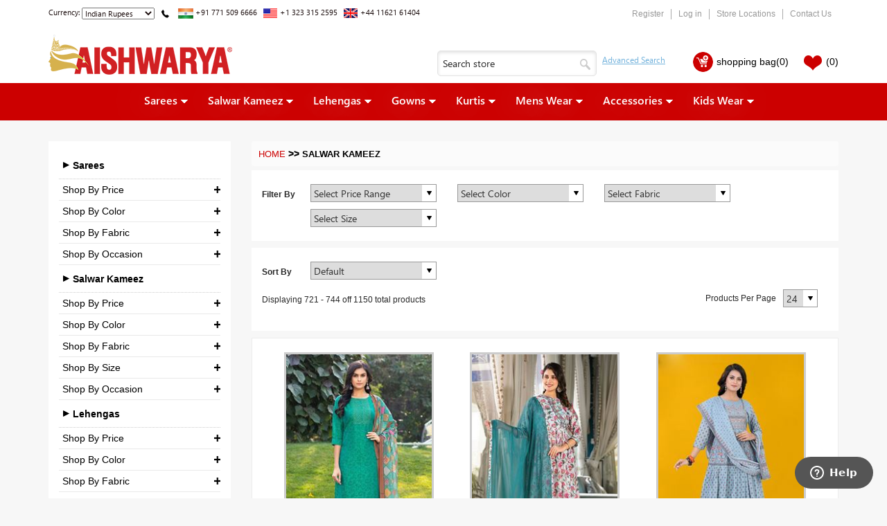

--- FILE ---
content_type: text/html; charset=utf-8
request_url: https://aishwaryadesignstudio.com/salwar-kameez?pagenumber=31
body_size: 225848
content:

<!DOCTYPE html>

<html 
      xmlns:og="https://ogp.me/ns#"
      xmlns:fb="https://www.facebook.com/2008/fbml">
<head>
    <title>Salwar Kameez India : Buy Salwar Suit Online India | Indian Anarkali Suit India | Churidar Suit Mumbai | Straight Cut Suits India Pagenumber31</title>
    <meta https-equiv="Content-type" content="text/html;charset=UTF-8" />
    <meta name="description" content="Indian Fashion Salwar Kameez, Indian Anarkali Suit and Churidar Salwar Suits  are all the way comfortable yet stylish, fashionable and easy to wear. Shop Salwar Kameez Suit - Anarkali Suits - Straight Cut Suits from Aishwarya Design Studio Mumbai India Shop and buy Designer Salwar Suits online Pagenumber31" />
    <meta name="keywords" content="Salwar Kameez India, Buy Salwar Suit Online India, Indian Anarkali Suit Mumbai, Churidar Suit India Pagenumber31" />
    <meta name="generator" content="nopCommerce" />
    
    
    <meta name="robots" content="index,follow" />
    <meta name="classification" content="Manufacturer and Exporter of Indian Sarees, Salwar kameez Suit, lehenga Choli and Indian Kurtis" />
    <meta name="MobileOptimized" content="width" />
    <meta name="HandheldFriendly" content="true" />
   
   <meta name="apple-itunes-app" content="app-id=1229131442, app-argument=https://itunes.apple.com/us/app/aishwarya-design-studio/id1229131442?ls=1&mt=8">
    <meta property="al:ios:app_store_id" content="1229131442" />
    <meta name="google-play-app" content="app-id=com.volga.user.ads">

    <link rel="stylesheet" href="/Themes/DefaultClean/Content/bootstrap.min.css">
    <link rel= "canonical" href= "https://www.aishwaryadesignstudio.com/salwar-kameez?pagenumber=31" />

    

    <meta property="twitter:card" content="Salwar Kameez" />
<meta property="twitter:site" content="@aishwaryasarees" />
<meta property="twitter:title" content="Salwar Kameez India : Buy Salwar Suit Online India | Indian Anarkali Suit India | Churidar Suit Mumbai | Straight Cut Suits India Pagenumber31" />
<meta property="twitter:description" content="Indian Fashion Salwar Kameez, Indian Anarkali Suit and Churidar Salwar Suits  are all the way comfortable yet stylish, fashionable and easy to wear. Shop Salwar Kameez Suit - Anarkali Suits - Straight Cut Suits from Aishwarya Design Studio Mumbai India Shop and buy Designer Salwar Suits online Pagenumber31" />
<meta name="twitter:creator" content="@aishwaryasarees" />
<meta property="og:type" content="Category" />
<meta property="og:title" content="Salwar Kameez India : Buy Salwar Suit Online India | Indian Anarkali Suit India | Churidar Suit Mumbai | Straight Cut Suits India Pagenumber31" />
<meta property="og:description" content="Indian Fashion Salwar Kameez, Indian Anarkali Suit and Churidar Salwar Suits  are all the way comfortable yet stylish, fashionable and easy to wear. Shop Salwar Kameez Suit - Anarkali Suits - Straight Cut Suits from Aishwarya Design Studio Mumbai India Shop and buy Designer Salwar Suits online Pagenumber31" />
<meta property="og:url" content="https://aishwaryadesignstudio.com/salwar-kameez?pagenumber=31" />
<meta property="og:image" content="https://www.aishwaryadesignstudio.com/Themes/DefaultClean/Content/images/logo-ads-new.png" />
<meta itemprop="name" content="Salwar Kameez India : Buy Salwar Suit Online India | Indian Anarkali Suit India | Churidar Suit Mumbai | Straight Cut Suits India Pagenumber31" />
<meta itemprop="description" content="Indian Fashion Salwar Kameez, Indian Anarkali Suit and Churidar Salwar Suits  are all the way comfortable yet stylish, fashionable and easy to wear. Shop Salwar Kameez Suit - Anarkali Suits - Straight Cut Suits from Aishwarya Design Studio Mumbai India Shop and buy Designer Salwar Suits online Pagenumber31" />
<meta itemprop="image" content="https://www.aishwaryadesignstudio.com/Themes/DefaultClean/Content/images/logo-ads-new.png" />
<meta name="dc.source" content="https://aishwaryadesignstudio.com/salwar-kameez?pagenumber=31" />
<meta name="dc.title" content="Salwar Kameez India : Buy Salwar Suit Online India | Indian Anarkali Suit India | Churidar Suit Mumbai | Straight Cut Suits India Pagenumber31" />
<meta name="dc.description" content="Indian Fashion Salwar Kameez, Indian Anarkali Suit and Churidar Salwar Suits  are all the way comfortable yet stylish, fashionable and easy to wear. Shop Salwar Kameez Suit - Anarkali Suits - Straight Cut Suits from Aishwarya Design Studio Mumbai India Shop and buy Designer Salwar Suits online Pagenumber31" />

    
            <meta name="viewport" content="width=device-width, initial-scale=1">

    
    <link href="/Themes/DefaultClean/Content/styles.css" rel="stylesheet" type="text/css" />
<link href="/Themes/DefaultClean/Content/responsive.css" rel="stylesheet" type="text/css" />
<link href="/Content/jquery-ui-themes/smoothness/jquery-ui-1.10.3.custom.min.css" rel="stylesheet" type="text/css" />
<link href="/Plugins/SevenSpikes.Nop.Plugins.ProductRibbons/Styles/Ribbons.common.css" rel="stylesheet" type="text/css" />
<link href="/Plugins/SevenSpikes.Nop.Plugins.ProductRibbons/Themes/DefaultClean/Content/Ribbons.css" rel="stylesheet" type="text/css" />

    <script src="/Scripts/Custom/ContactEmailUs.js" type="text/javascript"></script>
<script src="/Scripts/jquery-1.10.2.min.js" type="text/javascript"></script>
<script src="/Scripts/jquery.validate.min.js" type="text/javascript"></script>
<script src="/Scripts/jquery.validate.unobtrusive.min.js" type="text/javascript"></script>
<script src="/Scripts/jquery-ui-1.10.3.custom.min.js" type="text/javascript"></script>
<script src="/Scripts/jquery-migrate-1.2.1.min.js" type="text/javascript"></script>
<script src="/Scripts/public.common.js" type="text/javascript"></script>
<script src="/Scripts/public.ajaxcart.js" type="text/javascript"></script>
<script src="/Plugins/SevenSpikes.Nop.Plugins.ProductRibbons/Scripts/jquery.json-2.4.min.js" type="text/javascript"></script>
<script src="/Plugins/SevenSpikes.Core/Scripts/SevenSpikesExtensions.js" type="text/javascript"></script>
<script src="/Plugins/SevenSpikes.Nop.Plugins.ProductRibbons/Scripts/ProductRibbons.min.js" type="text/javascript"></script>

    
    
    
    
    
<link rel="shortcut icon" href="https://www.aishwaryadesignstudio.com/favicon.ico" />
    <!--Powered by nopCommerce - https://www.nopCommerce.com-->
    <!--Copyright (c) 2008-2014-->
    
    <!--Refere reCaptcha API-->
    <script src="https://www.google.com/recaptcha/api.js?onload=renderRecaptcha&render=explicit" async defer></script>

    <script type="text/javascript">
        
        var your_site_key = '<%= ConfigurationManager.AppSettings["6Le7Kr0qAAAAAHaTgMQRwRL1pvq6PBHjtTXohgRq"]%>';
        var renderRecaptcha = function () {
             
              var sitekey = "6Le7Kr0qAAAAAHaTgMQRwRL1pvq6PBHjtTXohgRq";
            grecaptcha.render('ReCaptchContainer', {
                'sitekey': sitekey,
                'callback': reCaptchaCallback,
                theme: 'light', //light or dark
                type: 'image',// image or audio
                size: 'normal'//normal or compact
            });
        };

        var reCaptchaCallback = function (response) {
            if (response !== '') {
                jQuery('#lblMessage').css('color', 'green').html('Success');
                $("#register-button").removeAttr('disabled');
            }
            
        };

        jQuery('.captchButton').click(function (e) {
            var message = 'Please checck the checkbox';
            if (typeof (grecaptcha) != 'undefined') {
                var response = grecaptcha.getResponse();
                (response.length === 0) ? (message = 'Captcha verification failed') : (message = 'Success!');
            }
            jQuery('#lblMessage').html(message);
            jQuery('#lblMessage').css('color', (message.toLowerCase() == 'success!') ? "green" : "red");
        });

    </script>

    
    <script src="/Scripts/jquery.shorten.js"></script>
    <!-- Place this tag in your head or just before your close body tag. -->
    <script src="https://apis.google.com/js/platform.js" async defer></script>
    <script type="text/javascript">

    var _gaq = _gaq || [];
    _gaq.push(['_setAccount', 'UA-12288281-2']);
    _gaq.push(['_trackPageview']);

    (function () {
        var ga = document.createElement('script'); ga.type = 'text/javascript'; ga.async = true;
        ga.src = ('https:' == document.location.protocol ? 'https://ssl' : 'https://www') + '.google-analytics.com/ga.js';
        var s = document.getElementsByTagName('script')[0]; s.parentNode.insertBefore(ga, s);
    })();
    </script>

    
    <!-- Google tag (gtag.js) -->
    <script async src="https://www.googletagmanager.com/gtag/js?id=G-PJTS86L010"></script>
    <script>
    window.dataLayer = window.dataLayer || [];
    function gtag(){dataLayer.push(arguments);}
    gtag('js', new Date());

    gtag('config', 'G-PJTS86L010');
    </script>

    <!-- Facebook Pixel Code -->
    <script>
        !function (f, b, e, v, n, t, s) {
            if (f.fbq) return; n = f.fbq = function () {
                n.callMethod ?
                n.callMethod.apply(n, arguments) : n.queue.push(arguments)
            }; if (!f._fbq) f._fbq = n;
            n.push = n; n.loaded = !0; n.version = '2.0'; n.queue = []; t = b.createElement(e); t.async = !0;
            t.src = v; s = b.getElementsByTagName(e)[0]; s.parentNode.insertBefore(t, s)
        }(window,document, 'script', 'https://connect.facebook.net/en_US/fbevents.js');       
        fbq('init', '1073991189328004');
        
        fbq('track', "PageView");</script>
    <noscript>
        <img height="1" width="1" style="display:none"
             src="https://www.facebook.com/tr?id=1073991189328004&ev=PageView&noscript=1" />
    </noscript>
    <!-- End Facebook Pixel Code -->

    <!-- JSON-LD script -->
    <script type="application/ld+json">
        {
        "@context": "https://schema.org/",
        "@type": "WebSite",
        "name": "salwar-kameez?pagenumber=31",
        "url": "https://www.aishwaryadesignstudio.com/",
        "potentialAction": {
        "@type": "SearchAction",
        "target": "https://www.aishwaryadesignstudio.com/search?q={search_term_string}",
        "query-input": "required name=search_term_string"
        }
        }
    </script>
    <!-- End -->

    
    

    <meta class="netreviewsWidget" id="netreviewsWidgetNum61" data-jsurl="//cl.avis-verifies.com/au/cache/a/f/e/afee8b80-42bf-ec14-419b-fbbbed92358a/widget4/widget01-61_script.js" />
    <script src="//cl.avis-verifies.com/au/widget4/widget01_FB3.min.js"></script>

    

</head>
<body>
    
    
    
    

    

    


<div id="dialog-notifications-success" title="Notification" style="display:none;">
</div>
<div id="dialog-notifications-error" title="Error" style="display:none;">
</div>
<div id="bar-notification" class="bar-notification">
    <span class="close" title="Close">&nbsp;</span>
</div>



<div class="master-wrapper-page">
    
    <div class="master-wrapper-content">
        <script type="text/javascript">
            AjaxCart.init(false, '.header-links .cart-qty', '.header-links .wishlist-qty', '#flyout-cart');
        </script>
        <div class="header">
            <div class="common-middle-set-large-nomarg">
                


        
        <div class="header_top_info">
            <ul>
                
                <li>Currency:  <select id="customerCurrency" name="customerCurrency" onchange="setLocation(this.value);"><option selected="selected" value="/changecurrency/12?returnurl=%2fsalwar-kameez%3fpagenumber%3d31">Indian Rupees</option>
<option value="/changecurrency/1?returnurl=%2fsalwar-kameez%3fpagenumber%3d31">US Dollar</option>
<option value="/changecurrency/3?returnurl=%2fsalwar-kameez%3fpagenumber%3d31">British Pound</option>
<option value="/changecurrency/2?returnurl=%2fsalwar-kameez%3fpagenumber%3d31">Australian Dollar</option>
<option value="/changecurrency/4?returnurl=%2fsalwar-kameez%3fpagenumber%3d31">Canadian Dollar</option>
</select></li>
                
                <li class="visible-xs hidden-sm hidden-md"><img src="/Themes/DefaultClean/Content/images/ic_call.png" border="0" style="height:15px; margin-right:8px;" /> <img src="/Themes/DefaultClean/Content/images/ic_india.png" border="0" /><a href="https://wa.me/+917715096666/?text=Hello"> +91 771 509 6666</a> </li>
                <li class="hidden-xs "><img src="/Themes/DefaultClean/Content/images/ic_call.png" border="0" style="height:15px; margin-right:8px;" /> <img src="/Themes/DefaultClean/Content/images/ic_india.png" border="0" /> +91 771 509 6666</li>
                <li><img src="/Themes/DefaultClean/Content/images/ic_us.png" border="0" /> +1 323 315 2595 </li>
                <li><img src="/Themes/DefaultClean/Content/images/ic_england.png" border="0" /> +44 11621 61404  </li>               
            </ul>
        </div>
  
            
<div class="header-links-wrapper">
    <div class="header-links">

        <ul>
            
        <li><a href="/register" class="ico-register">Register</a></li>
        <li><a href="/login" class="ico-login">Log in</a></li>

            <li><a href="/stores" >Store Locations</a></li>
            <li><a href="/contactus" class="ico-register">Contact Us</a></li>
        
        

       
            
        </ul>
            <script type="text/javascript">
            $(document).ready(function () {
                $('.header').on('mouseenter', '#topcartlink', function () {
                    $('#flyout-cart').addClass('active');
                });
                $('.header').on('mouseleave', '#topcartlink', function () {
                    $('#flyout-cart').removeClass('active');
                });
                $('.header').on('mouseenter', '#flyout-cart', function () {
                    $('#flyout-cart').addClass('active');
                });
                $('.header').on('mouseleave', '#flyout-cart', function () {
                    $('#flyout-cart').removeClass('active');
                });
            });
    </script>
    </div>
</div>

    <div class="mb10 clear"></div>
<div class="header-logo">
    <a href="/">
        <img title="" src="/Themes/DefaultClean/Content/images/logo-ads-new.png">
    </a>
</div>

<div class="shoppingLinksTop">
    <ul>
    <li id="topcartlink" class="shopCart posRel">
        <a href="/cart" class="ico-cart">
            <span class="cart-label"><img src="/Themes/DefaultClean/Content/images/ic_addcart.png" class="fLeft mr5" />shopping bag</span>
            <span class="cart-qty"> (0)</span>
        </a>
        <div id="flyout-cart" class="flyout-cart">
    <div class="mini-shopping-cart">
        <div class="count">
You have no items in your shopping cart.        </div>
    </div>
</div>

    </li>


            <li>
                <a href="/wishlist" class="ico-wishlist">
                    <span class="wishlist-label"><img src="/Themes/DefaultClean/Content/images/ic_wishlist.png" class="fLeft mr5"/></span>
                    <span class="wishlist-qty"> (0)</span>
                </a>
            </li>
    </ul>
</div>



    <div class="search-box mr20">
        
<form action="/search" method="get" onsubmit="return check_small_search_form()">    <div class="search-box-holder">
        <input type="text" class="search-box-text" id="small-searchterms" autocomplete="off" value="Search store" name="q" />
        <input type="button" class="ic_search">
    </div>
    <input type="submit" class=" ad_searchbtn" value="advanced search" />
    <script type="text/javascript">
        $(document).ready(function() {
            $("#small-searchterms").focus(function() {
                if (this.value == 'Search store') {
                    this.value = '';
                }
            });

            $("#small-searchterms").blur(function() {
                if (this.value == '') {
                    this.value = 'Search store';
                }
            });
        });

        function check_small_search_form() {
            var search_terms = $("#small-searchterms");
            if (search_terms.val() == "" || search_terms.val() == "Search store") {
                alert('Please enter some search keyword');
                search_terms.focus();
                return false;
            }
            return true;
        }
    </script>
        
            <script type="text/javascript">
                $(function() {
                    $('#small-searchterms').autocomplete({
                        delay: 500,
                        minLength: 3,
                        source: '/catalog/searchtermautocomplete',
                        select: function(event, ui) {
                            $("#small-searchterms").val(ui.item.label);
                            setLocation(ui.item.producturl);
                            return false;
                        }
                    })
                        .data("ui-autocomplete")._renderItem = function(ul, item) {
                            var t = item.label;
                            //html encode
                            t = htmlEncode(t);
                            return $("<li></li>")
                                .data("item.autocomplete", item)
                                .append("<a>" + t + "</a>")
                            .appendTo(ul);
                        };
                });
            </script>
        
</form>


        
    </div>



           



        


                <div class="clear"></div>
            </div>
            
        </div>
        <div class="clear"></div>

        <div class="header-menu">
            <div class="common-middle-set-large-nomarg txtCenter openSubMennu">
                

<ul class="top-menu disNone">
    

    <li>
        <a href="/clutches">Clutches
        </a>
                <div class="top-menu-triangle"></div>

    </li>
    <li>
        <a href="/wedding-lehengas">Wedding Lehengas
        </a>
                <div class="top-menu-triangle"></div>

    </li>
    <li>
        <a href="/party-wear-sarees">Party Wear Sarees
        </a>
                <div class="top-menu-triangle"></div>

    </li>
    <li>
        <a href="/bridal-lehengas">Bridal Lehengas
        </a>
                <div class="top-menu-triangle"></div>

    </li>
    <li>
        <a href="/sarees">Sarees
        </a>
                <div class="top-menu-triangle"></div>
                <ul class="sublist firstLevel">
    <li>
        <a href="/indian-sarees">Ready to ship
        </a>

    </li>
    <li>
        <a href="/sarees-exclusive">AISHWARYA Exclusive Sarees
        </a>

    </li>
    <li>
        <a href="/bollywood-sarees">Bollywood sarees
        </a>

    </li>
    <li>
        <a href="/lehenga-sarees">Lehenga sarees
        </a>

    </li>
    <li>
        <a href="/half-sarees">Half and Half sarees
        </a>

    </li>
    <li>
        <a href="/discounted-sarees">Discounted Sarees
        </a>

    </li>
    <li>
        <a href="/designer-sarees">Designer Sarees
        </a>

    </li>
    <li>
        <a href="/silk-sarees">Silk Sarees
        </a>

    </li>
    <li>
        <a href="/sarees-designer-blouses">Designer Blouses
        </a>

    </li>
                </ul>

    </li>
    <li>
        <a href="/salwar-kameez">Salwar Kameez
        </a>
                <div class="top-menu-triangle"></div>
                <ul class="sublist firstLevel">
    <li>
        <a href="/salwar-kameez-suits">Ready to Ship
        </a>

    </li>
    <li>
        <a href="/palazzo-style-suits">Gharara and Palazzo style Suits
        </a>

    </li>
    <li>
        <a href="/exclusive-salwar-suits">AISHWARYA Exclusive Suits
        </a>

    </li>
    <li>
        <a href="/salwar-suits-unstitched">Unstitched Suits
        </a>

    </li>
    <li>
        <a href="/salwar-kameez-suit">Plus size Salwar Kameez
        </a>

    </li>
    <li>
        <a href="/readymade-dresses">Readymade Dresses
        </a>

    </li>
    <li>
        <a href="/indowestern-suits">Indo Western Salwar Suits
        </a>

    </li>
    <li>
        <a href="/discounted-salwar-suits">Discounted Suits
        </a>

    </li>
    <li>
        <a href="/anarkali-salwar-suits">Anarkali Salwar Suits
        </a>

    </li>
    <li>
        <a href="/churidar-suits">Patiala Salwar Kameez
        </a>

    </li>
    <li>
        <a href="/a-line-chudidar">A-line and Straight cut suits
        </a>

    </li>
    <li>
        <a href="/salwar-suit-eid-collection">Exclusive Eid Collection
        </a>

    </li>
                </ul>

    </li>
    <li>
        <a href="/kurtis">Kurtis
        </a>
                <div class="top-menu-triangle"></div>
                <ul class="sublist firstLevel">
    <li>
        <a href="/kurtis-ready-to-ship">Ready to ship
        </a>

    </li>
    <li>
        <a href="/kaftans">Kaftans
        </a>

    </li>
    <li>
        <a href="/kurti-leggings">Leggings
        </a>

    </li>
                </ul>

    </li>
    <li>
        <a href="/lehenga-choli">Lehenga Choli
        </a>
                <div class="top-menu-triangle"></div>
                <ul class="sublist firstLevel">
    <li>
        <a href="/lehengas-choli">Ready to ship
        </a>

    </li>
    <li>
        <a href="/navratri-garba-lehengas">Navratri Garba Lehengas
        </a>

    </li>
    <li>
        <a href="/lehengas-exclusive">AISHWARYA Exclusive Lehenga
        </a>

    </li>
    <li>
        <a href="/lehengas-indowestern">Indo western Lehengas
        </a>

    </li>
    <li>
        <a href="/chaniya-choli">A-line Chaniya Choli
        </a>

    </li>
    <li>
        <a href="/lehenga-choli-fish-cut">Fish cut Lehenga
        </a>

    </li>
    <li>
        <a href="/crop-top-skirt">Crop top Skirt
        </a>

    </li>
    <li>
        <a href="/designer-lehengas">Designer Lehengas
        </a>

    </li>
                </ul>

    </li>
    <li>
        <a href="/accessories">Accessories
        </a>
                <div class="top-menu-triangle"></div>
                <ul class="sublist firstLevel">
    <li>
        <a href="/fashion-jewelry">Ready to ship
        </a>

    </li>
    <li>
        <a href="/clutches-2">Clutches
        </a>

    </li>
    <li>
        <a href="/masks">Masks
        </a>

    </li>
    <li>
        <a href="/necklaces">Necklaces
        </a>

    </li>
    <li>
        <a href="/earrings">Earrings
        </a>

    </li>
    <li>
        <a href="/pendant-sets">Pendant Sets 
        </a>

    </li>
    <li>
        <a href="/bangles">Bangles
        </a>

    </li>
    <li>
        <a href="/other-accessories">Other Accessories
        </a>

    </li>
                </ul>

    </li>
    <li>
        <a href="/girls-kidz-wear">Kids Wear
        </a>
                <div class="top-menu-triangle"></div>
                <ul class="sublist firstLevel">
    <li>
        <a href="/lehenga-choli-for-girls">Lehenga Choli for Girls
        </a>

    </li>
    <li>
        <a href="/kids-salwar-kameez">Churidar Suits for Girls
        </a>

    </li>
    <li>
        <a href="/lehenga-choli-for-girls-2">Ready to Ship
        </a>

    </li>
    <li>
        <a href="/boys-ethnic-wear">Boys ethnic wear
        </a>

    </li>
                </ul>

    </li>
    <li>
        <a href="/mens-wear">Mens Wear
        </a>
                <div class="top-menu-triangle"></div>
                <ul class="sublist firstLevel">
    <li>
        <a href="/sherwani">Sherwani
        </a>

    </li>
    <li>
        <a href="/bandhgala-jodhpuri-suits">Bandhgala Jodhpuri suits
        </a>

    </li>
    <li>
        <a href="/nehru-jackets">Nehru Jackets
        </a>

    </li>
    <li>
        <a href="/dhoti-sets">Dhoti Sets
        </a>

    </li>
    <li>
        <a href="/kurta-sets-for-men">Kurta Sets for Men
        </a>

    </li>
    <li>
        <a href="/kurta-nehru-jacket-sets">Kurta Nehru Jacket Sets
        </a>

    </li>
    <li>
        <a href="/indowestern">Indowestern 
        </a>

    </li>
                </ul>

    </li>
    <li>
        <a href="/indian-gowns">Gowns
        </a>
                <div class="top-menu-triangle"></div>
                <ul class="sublist firstLevel">
    <li>
        <a href="/ball-gowns">Ball Gowns
        </a>

    </li>
    <li>
        <a href="/casual-party-wear-gowns">Casual &amp; Party Wear Gowns
        </a>

    </li>
    <li>
        <a href="/bridal-gowns">Bridal Gowns
        </a>

    </li>
    <li>
        <a href="/saree-style-gowns">Saree Style Gowns
        </a>

    </li>
    <li>
        <a href="/net-gowns">Net Gowns
        </a>

    </li>
    <li>
        <a href="/shimmer-and-georgette-gowns">Silk and Georgette Gowns
        </a>

    </li>
                </ul>

    </li>
            
</ul>



<ul class="top-menu">


    <li><a href="/saree" class="">Sarees</a>
        <div class="top-menu-triangle"></div>
        <ul class="sublist firstLevel">
            <li><a href="/sarees-ready-to-ship" class="">Ready to ship</a></li>
            <li><a href="/sarees-designer-blouses" class="">Readymade Blouses</a></li>
            <li><a href="/aishwarya-exclusive-sarees" class="">AISHWARYA Exclusive Sarees</a></li>
            <li><a href="/bollywood-sarees" class="">Bollywood sarees</a></li>
            <li><a href="/designer-sarees" class="">Designer Sarees</a></li>
            <li><a href="/saree?specs=43" class="">Wedding sarees</a></li>
            <li><a href="/saree?specs=45" class="">Party Wear sarees</a></li>
            <li><a href="/silk-sarees">Silk Sarees</a></li>
	    <li><a href="/sarees-designer-blouses" class="">Exclusive Designer Blouses</a></li>
            <li><a href="/saree" class="">See All..</a></li>
        </ul>
    </li>
    <li><a href="/salwar-kameez">Salwar Kameez</a>
        <div class="top-menu-triangle"></div>
        <ul class="sublist firstLevel">
            <li><a href="/salwar-kameez-ready-to-ship">Ready to Ship</a></li>
            <li><a href="/indowestern-suits">Indo-Western Suits</a></li>
            <li><a href="/gharara-and-palazzo-style-suits-3">Gharara and Palazzo Style Suits</a></li>
            <li><a href="/aishwarya-exclusive-suits">AISHWARYA Exclusive Suits</a></li>
            <li><a href="/anarkali-salwar-suits">Anarkali Suits</a></li>
            <li><a href="/patiala-salwar-kameez">Patiala Salwar Kameez</a></li>
            <li><a href="/a-line-chudidar">A-line & Straight Cut Suits</a></li>
            <li><a href="/plus-size-salwar-kameez">Plus size Salwar Kameez</a></li>
            <li><a href="/unstitched-suits">Unstitched Suits</a></li>
            <li><a href="/exclusive-eid-collection">Exclusive Eid Collection</a></li>
            <li><a href="/readymade-dresses">Readymade Dresses</a></li>
            <li><a href="/gowns">Gowns</a></li>
            <li><a href="/salwar-kameez" class="">See All..</a></li>
        </ul>
    </li>
    <li><a href="/lehenga-choli" class="">Lehengas</a>
        <div class="top-menu-triangle"></div>
        <ul class="sublist firstLevel">
            <li><a href="/lehenga-choli-ready-to-ship" class="">Ready to ship</a></li>
            <li><a href="/navratri-garba-lehengas" class="">Navratri Garba Lehengas</a></li>
            <li><a href="/indowestern-lehengas" class="">Indowestern Lehengas</a></li>
            <li><a href="/lehenga-choli?specs=44">Bridal Lenghas</a></li>
            <li><a href="/crop-top-skrit" class="">Crop Top & Skirts</a></li>
            <li><a href="/aishwarya-exclusive-lehenga" class="">AISHWARYA Exclusive Lehengas</a></li>
            <li><a href="/a-line-chaniya-choli">A-line Chaniya Choli</a></li>
            <li><a href="/designer-lehengas">Designer Lehengas</a></li>
            <li><a href="/lehenga-choli?specs=43">Wedding Lenghas</a></li>
            <li><a href="/gowns">Gowns</a></li>
            <li><a href="/lehenga-choli" class="">See All..</a></li>
        </ul>
    </li>
    <li><a href="/gowns" class="">Gowns</a>
        <div class="top-menu-triangle"></div>
        <ul class="sublist firstLevel">
            <li><a href="/bridal-gowns">Bridal Gowns</a></li>
            <li><a href="/casual-party-wear-gowns">Casual and Party Wear Gowns</a></li>
            <li><a href="/ball-gowns">Ball Gowns</a></li>
            <li><a href="/net-gowns">Net Gowns</a></li>
            <li><a href="/shimmer-and-georgette-gowns">Silk and Georgette Gowns</a></li>
            <li><a href="/gowns" class="">See All..</a></li>
        </ul>
    </li>
    <li><a href="/kurtis" class="">Kurtis</a>
        <div class="top-menu-triangle"></div>
        <ul class="sublist firstLevel">
            <li><a href="/kurtis-ready-to-ship" class="">Ready to ship</a></li>
            <li><a href="/kurtis?specs=46" class="">Casual Kurtis</a></li>
            <li><a href="/kurtis?specs=45" class="">Party Wear Kurtis</a></li>
            <li><a href="/leggings" class="">Leggings</a></li>
            <li><a href="/kurtis" class="">See All..</a></li>
        </ul>
    </li>
    <li><a href="/mens-wear" class="">Mens Wear</a>
        <div class="top-menu-triangle"></div>
        <ul class="sublist firstLevel">
             <li><a href="/kurta-sets-for-men">Mens Kurtas</a></li>
             <li><a href="/sherwani">Sherwanis</a></li>             
             <li><a href="/kurta-nehru-jacket-sets">Kurta Jacket Sets</a></li>
             <li><a href="/indowestern">Mens IndoWesterns</a></li>
             <li><a href="/bandhgala-jodhpuri-suits">Bandhgala/Jodhpuris</a></li>
             <li><a href="/dhoti-sets">Dhoti Sets</a></li>
             <li><a href="/nehru-jackets">Nehru Jackets</a></li>
        </ul>
    </li>
    <li><a href="/accessories" class="">Accessories</a>
        <div class="top-menu-triangle"></div>
        <ul class="sublist firstLevel">
            <li><a href="/accessories-ready-to-ship">Ready to ship</a></li>
            <li><a href="/accessories?specs=420" class="">Necklaces</a></li>
            <li><a href="/accessories?specs=419" class="">Pendant Sets</a></li>
            <li><a href="/accessories?specs=421" class="">Earrings</a></li>           
            <li><a href="/accessories?specs=422" class="">Bangles</a></li>
            <li><a href="/accessories?specs=423" class="">Other Jewelry</a></li>
            <li><a href="/accessories" class="">See All..</a></li>
        </ul>
    </li>
    <li><a href="/kids-wear" class=""> Kids Wear</a>
        <div class="top-menu-triangle"></div>
        <ul class="sublist firstLevel">
            <li><a href="/lehenga-choli-for-girls">Lehenga Choli for Girls</a></li>
            <li><a href="/churidar-suits-for-girls">Churidar Suits for Girls</a></li>
            <li><a href="/boys-ethnic-wear">Boys Ethnic Wear</a></li>
        </ul>
    </li>
</ul>




<script type="text/javascript">
    $('li', '.top-menu').on('mouseenter', function () {
        $('a', $(this)).first().addClass('hover');
        if (!$(this).parent().hasClass('top-menu')) {
            var width = $(this).innerWidth();
            $('.sublist', $(this)).first().css('left', width + 15);
        }
        $('.sublist', $(this)).first().addClass('active');
        $('.top-menu-triangle', $(this)).addClass('active');
    });

    $('li', '.top-menu').on('mouseleave', function () {
        $('a', $(this)).first().removeClass('hover');
        $('.sublist', $(this)).first().removeClass('active');
        $('.top-menu-triangle', $(this)).removeClass('active');
    });

</script>

    <div id="mob-menu-button">
        <a href="">
            <span class="icon"><span class="line"></span><span class="line"></span><span class="line"></span></span>

            <span>Categories</span>
        </a>
    </div>
    <ul class="mob-top-menu1 disNone">
        
    <li>
        <a href="/clutches">Clutches
        </a>
                <div class="top-menu-triangle"></div>

    </li>
    <li>
        <a href="/wedding-lehengas">Wedding Lehengas
        </a>
                <div class="top-menu-triangle"></div>

    </li>
    <li>
        <a href="/party-wear-sarees">Party Wear Sarees
        </a>
                <div class="top-menu-triangle"></div>

    </li>
    <li>
        <a href="/bridal-lehengas">Bridal Lehengas
        </a>
                <div class="top-menu-triangle"></div>

    </li>
    <li>
        <a href="/sarees">Sarees
        </a>
                <div class="top-menu-triangle"></div>
                    <span class="expand">&nbsp;</span>
                <ul class="sublist firstLevel">
    <li>
        <a href="/indian-sarees">Ready to ship
        </a>

    </li>
    <li>
        <a href="/sarees-exclusive">AISHWARYA Exclusive Sarees
        </a>

    </li>
    <li>
        <a href="/bollywood-sarees">Bollywood sarees
        </a>

    </li>
    <li>
        <a href="/lehenga-sarees">Lehenga sarees
        </a>

    </li>
    <li>
        <a href="/half-sarees">Half and Half sarees
        </a>

    </li>
    <li>
        <a href="/discounted-sarees">Discounted Sarees
        </a>

    </li>
    <li>
        <a href="/designer-sarees">Designer Sarees
        </a>

    </li>
    <li>
        <a href="/silk-sarees">Silk Sarees
        </a>

    </li>
    <li>
        <a href="/sarees-designer-blouses">Designer Blouses
        </a>

    </li>
                </ul>

    </li>
    <li>
        <a href="/salwar-kameez">Salwar Kameez
        </a>
                <div class="top-menu-triangle"></div>
                    <span class="expand">&nbsp;</span>
                <ul class="sublist firstLevel">
    <li>
        <a href="/salwar-kameez-suits">Ready to Ship
        </a>

    </li>
    <li>
        <a href="/palazzo-style-suits">Gharara and Palazzo style Suits
        </a>

    </li>
    <li>
        <a href="/exclusive-salwar-suits">AISHWARYA Exclusive Suits
        </a>

    </li>
    <li>
        <a href="/salwar-suits-unstitched">Unstitched Suits
        </a>

    </li>
    <li>
        <a href="/salwar-kameez-suit">Plus size Salwar Kameez
        </a>

    </li>
    <li>
        <a href="/readymade-dresses">Readymade Dresses
        </a>

    </li>
    <li>
        <a href="/indowestern-suits">Indo Western Salwar Suits
        </a>

    </li>
    <li>
        <a href="/discounted-salwar-suits">Discounted Suits
        </a>

    </li>
    <li>
        <a href="/anarkali-salwar-suits">Anarkali Salwar Suits
        </a>

    </li>
    <li>
        <a href="/churidar-suits">Patiala Salwar Kameez
        </a>

    </li>
    <li>
        <a href="/a-line-chudidar">A-line and Straight cut suits
        </a>

    </li>
    <li>
        <a href="/salwar-suit-eid-collection">Exclusive Eid Collection
        </a>

    </li>
                </ul>

    </li>
    <li>
        <a href="/kurtis">Kurtis
        </a>
                <div class="top-menu-triangle"></div>
                    <span class="expand">&nbsp;</span>
                <ul class="sublist firstLevel">
    <li>
        <a href="/kurtis-ready-to-ship">Ready to ship
        </a>

    </li>
    <li>
        <a href="/kaftans">Kaftans
        </a>

    </li>
    <li>
        <a href="/kurti-leggings">Leggings
        </a>

    </li>
                </ul>

    </li>
    <li>
        <a href="/lehenga-choli">Lehenga Choli
        </a>
                <div class="top-menu-triangle"></div>
                    <span class="expand">&nbsp;</span>
                <ul class="sublist firstLevel">
    <li>
        <a href="/lehengas-choli">Ready to ship
        </a>

    </li>
    <li>
        <a href="/navratri-garba-lehengas">Navratri Garba Lehengas
        </a>

    </li>
    <li>
        <a href="/lehengas-exclusive">AISHWARYA Exclusive Lehenga
        </a>

    </li>
    <li>
        <a href="/lehengas-indowestern">Indo western Lehengas
        </a>

    </li>
    <li>
        <a href="/chaniya-choli">A-line Chaniya Choli
        </a>

    </li>
    <li>
        <a href="/lehenga-choli-fish-cut">Fish cut Lehenga
        </a>

    </li>
    <li>
        <a href="/crop-top-skirt">Crop top Skirt
        </a>

    </li>
    <li>
        <a href="/designer-lehengas">Designer Lehengas
        </a>

    </li>
                </ul>

    </li>
    <li>
        <a href="/accessories">Accessories
        </a>
                <div class="top-menu-triangle"></div>
                    <span class="expand">&nbsp;</span>
                <ul class="sublist firstLevel">
    <li>
        <a href="/fashion-jewelry">Ready to ship
        </a>

    </li>
    <li>
        <a href="/clutches-2">Clutches
        </a>

    </li>
    <li>
        <a href="/masks">Masks
        </a>

    </li>
    <li>
        <a href="/necklaces">Necklaces
        </a>

    </li>
    <li>
        <a href="/earrings">Earrings
        </a>

    </li>
    <li>
        <a href="/pendant-sets">Pendant Sets 
        </a>

    </li>
    <li>
        <a href="/bangles">Bangles
        </a>

    </li>
    <li>
        <a href="/other-accessories">Other Accessories
        </a>

    </li>
                </ul>

    </li>
    <li>
        <a href="/girls-kidz-wear">Kids Wear
        </a>
                <div class="top-menu-triangle"></div>
                    <span class="expand">&nbsp;</span>
                <ul class="sublist firstLevel">
    <li>
        <a href="/lehenga-choli-for-girls">Lehenga Choli for Girls
        </a>

    </li>
    <li>
        <a href="/kids-salwar-kameez">Churidar Suits for Girls
        </a>

    </li>
    <li>
        <a href="/lehenga-choli-for-girls-2">Ready to Ship
        </a>

    </li>
    <li>
        <a href="/boys-ethnic-wear">Boys ethnic wear
        </a>

    </li>
                </ul>

    </li>
    <li>
        <a href="/mens-wear">Mens Wear
        </a>
                <div class="top-menu-triangle"></div>
                    <span class="expand">&nbsp;</span>
                <ul class="sublist firstLevel">
    <li>
        <a href="/sherwani">Sherwani
        </a>

    </li>
    <li>
        <a href="/bandhgala-jodhpuri-suits">Bandhgala Jodhpuri suits
        </a>

    </li>
    <li>
        <a href="/nehru-jackets">Nehru Jackets
        </a>

    </li>
    <li>
        <a href="/dhoti-sets">Dhoti Sets
        </a>

    </li>
    <li>
        <a href="/kurta-sets-for-men">Kurta Sets for Men
        </a>

    </li>
    <li>
        <a href="/kurta-nehru-jacket-sets">Kurta Nehru Jacket Sets
        </a>

    </li>
    <li>
        <a href="/indowestern">Indowestern 
        </a>

    </li>
                </ul>

    </li>
    <li>
        <a href="/indian-gowns">Gowns
        </a>
                <div class="top-menu-triangle"></div>
                    <span class="expand">&nbsp;</span>
                <ul class="sublist firstLevel">
    <li>
        <a href="/ball-gowns">Ball Gowns
        </a>

    </li>
    <li>
        <a href="/casual-party-wear-gowns">Casual &amp; Party Wear Gowns
        </a>

    </li>
    <li>
        <a href="/bridal-gowns">Bridal Gowns
        </a>

    </li>
    <li>
        <a href="/saree-style-gowns">Saree Style Gowns
        </a>

    </li>
    <li>
        <a href="/net-gowns">Net Gowns
        </a>

    </li>
    <li>
        <a href="/shimmer-and-georgette-gowns">Silk and Georgette Gowns
        </a>

    </li>
                </ul>

    </li>
                        
    </ul>
    <ul class="mob-top-menu">
    <li><a href="/saree">Sarees</a>
        <div class="top-menu-triangle"></div>
        <span class="expand">&nbsp;</span>
        <ul class="sublist firstLevel">
           <li><a href="/sarees-ready-to-ship" class="">Ready to ship</a></li>
            <li><a href="/sarees-designer-blouses" class="">Readymade Blouses</a></li>
            <li><a href="/aishwarya-exclusive-sarees" class="">AISHWARYA Exclusive Sarees</a></li>
            <li><a href="/bollywood-sarees" class="">Bollywood sarees</a></li>
            <li><a href="/designer-sarees" class="">Designer Sarees</a></li>
            <li><a href="/saree?specs=43" class="">Wedding sarees</a></li>
            <li><a href="/saree?specs=45" class="">Party Wear sarees</a></li>
            <li><a href="/silk-sarees">Silk Sarees</a></li>
	    <li><a href="/sarees-designer-blouses" class="">Exclusive Designer Blouses</a></li>
            <li><a href="/saree" class="">See All..</a></li>
         </ul>
    </li>
    <li><a href="/salwar-kameez">Salwar Kameez</a>
        <div class="top-menu-triangle"></div>
        <span class="expand">&nbsp;</span>
        <ul class="sublist firstLevel">
             <li><a href="/salwar-kameez-ready-to-ship">Ready to Ship</a></li>
            <li><a href="/indowestern-suits">Indo-Western Suits</a></li>
            <li><a href="/gharara-and-palazzo-style-suits-3">Gharara and Palazzo Style Suits</a></li>
            <li><a href="/aishwarya-exclusive-suits">AISHWARYA Exclusive Suits</a></li>
            <li><a href="/anarkali-salwar-suits">Anarkali Suits</a></li>
            <li><a href="/exclusive-eid-collection">Exclusive Eid Collection</a></li>
            <li><a href="/a-line-chudidar">A-line & Straight Cut Suits</a></li>
            <li><a href="/plus-size-salwar-kameez">Plus size Salwar Kameez</a></li>
            <li><a href="/unstitched-suits">Unstitched Suits</a></li>
            <li><a href="/patiala-salwar-kameez">Patiala Salwar Kameez</a></li>
            <li><a href="/readymade-dresses">Readymade Dresses</a></li>
            <li><a href="/gowns">Gowns</a></li>
            <li><a href="/salwar-kameez" class="">See All..</a></li>
        </ul>
    </li>
    <li><a href="/lehenga-choli">Lehenga Choli</a>
        <div class="top-menu-triangle"></div>
        <span class="expand">&nbsp;</span>
        <ul class="sublist firstLevel">
            <li><a href="/lehenga-choli-ready-to-ship" class="">Ready to ship</a></li>
            <li><a href="/navratri-garba-lehengas" class="">Navratri Garba Lehengas</a></li>
            <li><a href="/aishwarya-exclusive-lehenga" class="">AISHWARYA Exclusive Lehengas</a></li>
            <li><a href="/indowestern-lehengas" class="">Indowestern Lehengas</a></li>
            <li><a href="/lehenga-choli?specs=44">Bridal Lenghas</a></li>
            <li><a href="/crop-top-skrit" class="">Crop Top & Skirts</a></li>
            <li><a href="/a-line-chaniya-choli">A-line Chaniya Choli</a></li>
            <li><a href="/designer-lehengas">Designer Lehengas</a></li>
            <li><a href="/lehenga-choli?specs=43">Wedding Lenghas</a></li>
            <li><a href="/gowns">Gowns</a></li>
            <li><a href="/lehenga-choli" class="">See All..</a></li>
        </ul>
    </li>
    <li><a href="/indian-gowns">Gowns</a>
        <div class="top-menu-triangle"></div>
        <span class="expand">&nbsp;</span>
        <ul class="sublist firstLevel">
            <li><a href="/bridal-gowns">Bridal Gowns</a></li>
            <li><a href="/casual-party-wear-gowns">Casual and Party Wear Gowns</a></li>
            <li><a href="/ball-gowns">Ball Gowns</a></li>
            <li><a href="/net-gowns">Net Gowns</a></li>
            <li><a href="/shimmer-and-georgette-gowns">Silk and Georgette Gowns</a></li>
        </ul>
    </li>
    <li><a href="/kurtis">Kurtis</a>
        <div class="top-menu-triangle"></div>
        <span class="expand">&nbsp;</span>
        <ul class="sublist firstLevel">
            <li><a href="/kurtis-ready-to-ship" class="">Ready to ship</a></li>
            <li><a href="/kurtis?specs=46" class="">Casual Kurtis</a></li>
            <li><a href="/kurtis?specs=45" class="">Party Wear Kurtis</a></li>
            <li><a href="/leggings" class="">Leggings</a></li>
            <li><a href="/kurtis" class="">See All..</a></li>
        </ul>
    </li>
    <li><a href="/mens-wear" class="">Mens Wear</a>
        <div class="top-menu-triangle"></div>
        <span class="expand">&nbsp;</span>
        <ul class="sublist firstLevel">
             <li><a href="/kurta-sets-for-men">Mens Kurtas</a></li>
             <li><a href="/sherwani">Sherwanis</a></li>             
             <li><a href="/kurta-nehru-jacket-sets">Kurta Jacket Sets</a></li>
             <li><a href="/indowestern">Mens IndoWesterns</a></li>
             <li><a href="/bandhgala-jodhpuri-suits">Bandhgala/Jodhpuris</a></li>
             <li><a href="/dhoti-sets">Dhoti Sets</a></li>
             <li><a href="/nehru-jackets">Nehru Jackets</a></li>
        </ul>
    </li>
    <li><a href="/accessories">Accessories</a>
        <div class="top-menu-triangle"></div>
        <span class="expand">&nbsp;</span>
        <ul class="sublist firstLevel">
            <li><a href="/accessories-ready-to-ship">Ready to ship</a></li>
            <li><a href="/necklaces">Necklaces</a></li>
            <li><a href="/earrings">Earrings</a></li>
            <li><a href="/pendant-sets">Pendant Sets</a></li>
            <li><a href="/bangles">Bangles</a></li>
            <li><a href="/other-accessories">Other Accessories</a></li>
        </ul>
    </li>
    <li><a href="/kids-wear">Kids Wear</a>
        <div class="top-menu-triangle"></div>
        <span class="expand">&nbsp;</span>
        <ul class="sublist firstLevel">
            <li><a href="/lehenga-choli-for-girls">Lehenga Choli for Girls</a></li>
            <li><a href="/churidar-suits-for-girls">Churidar Suits for Girls</a></li>
            <li><a href="/boys-ethnic-wear">Boys Ethnic Wear</a></li>
        </ul>
    </li>
                        
    </ul>
    <script type="text/javascript">
        $('a', $('#mob-menu-button')).toggle(function() {
                $('.mob-top-menu').addClass('show');
            },
            function() {
                $('.mob-top-menu').removeClass('show');
            }
        );

        $(function($) {
            $('.mob-top-menu .expand').click(function() {
                var parent = $(this).parent();
                if (parent.hasClass('active')) {
                    $(".sublist:first", parent).hide(300);
                    parent.removeClass('active');
                } else {
                    $(".sublist:first", parent).show(300);
                    parent.addClass('active');
                }
            });
        });
    </script>

            </div>
        </div>
        



<script type="text/javascript">
    var nop_store_directory_root = "https://www.aishwaryadesignstudio.com/";
</script>

<div id="product-ribbon-info" data-productid="0"
     data-productboxselector=".product-item, .item-holder"
     data-productboxpicturecontainerselector=".picture, .item-picture"
     data-productpagepicturesparentcontainerselector=".product-essential"
     data-productpagebugpicturecontainerselector=".picture"
     data-retrieveproductribbonsurl="/ProductRibbons/RetrieveProductRibbons">
</div>
        
        <div class="ajax-loading-block-window" style="display: none">
            <div class="loading-image">
            </div>
        </div>
        <div class="master-wrapper-main">
            

<div class="common-middle-set-large">

    <div class="col-xs-12 col-sm-4 col-md-3">
        <div class="leftPanel">


<div class ="filters-respo"><a href="#">Filters</a></div>
<div class="leftCatogeryDiv">
    <div  id="multiple" data-accordion-group>
        
            <h3 class="head" data-control>
                <a href="/saree">   Sarees </a>
            </h3>
            <div data-accordion>
                        <h4  data-control>
                            Shop By Price
                        </h4>

        <div class="filter-title disNone">
            <strong>Filter by price</strong>
        </div>
                    <ul class="catogeryOptions" data-content>           
                           <li>
                            <a href="http://www.aishwaryadesignstudio.com/sarees?price=0.00-5000.00">    <span class="PriceRange">₹ 0.00</span> - <span class="PriceRange">₹ 5,000.00</span>
</a>
                           </li>
                           <li>
                            <a href="http://www.aishwaryadesignstudio.com/sarees?price=5000.00-10000.00">    <span class="PriceRange">₹ 5,000.00</span> - <span class="PriceRange">₹ 10,000.00</span>
</a>
                           </li>
                           <li>
                            <a href="http://www.aishwaryadesignstudio.com/sarees?price=10000.00-25000.00">    <span class="PriceRange">₹ 10,000.00</span> - <span class="PriceRange">₹ 25,000.00</span>
</a>
                           </li>
                           <li>
                            <a href="http://www.aishwaryadesignstudio.com/sarees?price=25000.00-300000.00">    <span class="PriceRange">₹ 25,000.00</span> - <span class="PriceRange">₹ 3,00,000.00</span>
</a>
                           </li>
                    </ul> 
                                <div class="clear">
                                </div>
             </div>
            <div data-accordion>
                        <h4 data-control>
                            Shop By Color
                        </h4>
                <ul class="catogeryOptions" data-content>
                    <li>
                        <div class="liwidth" style="background: none;">
                            <table class="colorPallateTable">
                                <tr>
                                    <td>
                                        <a href="/sarees?specs=465">
                                            <img height="20" border="0" width="20" alt="Red" title="Red" src="../../images/red.jpg">
                                        </a>
                                    </td>
                                    <td>
                                        <a href="/sarees?specs=481">
                                            <img height="20" border="0" width="20" alt="Orange" title="Orange" src="../../images/orange.jpg"
                                                 class="darkgreyborder">
                                        </a>
                                    </td>
                                    <td>
                                        <a href="/sarees?specs=468">
                                            <img height="20" border="0" width="20" alt="Yellow" title="Yellow" src="../../images/yellow.jpg"
                                                 class="darkgreyborder">
                                        </a>
                                    </td>
                                    <td>
                                        <a href="/sarees?specs=466">
                                            <img height="20" border="0" width="20" alt="Blue" title="Blue" src="../../images/blue.jpg"
                                                 class="darkgreyborder">
                                        </a>
                                    </td>
                                    <td>
                                        <a href="/sarees?specs=479">
                                            <img height="20" border="0" width="20" alt="Black" title="Black" src="../../images/black.jpg"
                                                 class="darkgreyborder">
                                        </a>
                                    </td>
                                </tr>
                                <tr>
                                  
                                    <td>
                                        <a href="/sarees?specs=473">
                                            <img height="20" border="0" width="20" alt="Maroon" title="Maroon" src="../../images/maroon.jpg"
                                                 class="darkgreyborder">
                                        </a>
                                    </td>
                                    <td>
                                        <a href="/sarees?specs=469">
                                            <img height="20" border="0" width="20" alt="Magenta" title="Magenta" src="../../images/magenta.jpg"
                                                 class="darkgreyborder">
                                        </a>
                                    </td>
                                    <td>
                                        <a href="/sarees?specs=467">
                                            <img height="20" border="0" width="20" alt="Green" title="Green" src="../../images/green.jpg"
                                                 class="darkgreyborder">
                                        </a>
                                    </td>
                                    <td>
                                        <a href="/sarees?specs=483">
                                            <img height="20" border="0" width="20" alt="Peach" title="Peach" src="../../images/peach.jpg"
                                                 class="darkgreyborder">
                                        </a>
                                    </td>
                                    <td>
                                        <a href="/sarees?specs=477">
                                            <img height="20" border="0" width="20" alt="Grey" title="Grey" src="../../images/gray.jpg"
                                                 class="darkgreyborder">
                                        </a>
                                    </td>
                                </tr>
                                <tr>
                                   
                                    <td>
                                        <a href="/sarees?specs=478">
                                            <img height="20" border="0" width="20" alt="Brown" title="Brown" src="../../images/brown.jpg"
                                                 class="darkgreyborder">
                                        </a>
                                    </td>
                                    <td>
                                        <a href="/sarees?specs=470">
                                            <img height="20" border="0" width="20" alt="Pink" title="Pink" src="../../images/pink.jpg"
                                                 class="darkgreyborder">
                                        </a>
                                    </td>
                                    <td>
                                        <a href="/sarees?specs=486">
                                            <img height="20" border="0" width="20" alt="Beige" title="Beige" src="../../images/beige.jpg"
                                                 class="darkgreyborder">
                                        </a>
                                    </td>
                                    <td>
                                        <a href="/sarees?specs=27">
                                            <img height="20" border="0" width="20" alt="Turquoise" title="Turquoise" src="../../images/turquoise.jpg"
                                                 class="darkgreyborder">
                                        </a>
                                    </td>
                                    <td>
                                        <a href="/sarees?specs=471">
                                            <img height="20" border="0" width="20" alt="Purple" title="Purple" src="../../images/purple.jpg"
                                                 class="darkgreyborder">
                                        </a>
                                    </td>
                                </tr>
                                <tr>
                                    <td>
                                        <a href="/sarees?specs=499">
                                            <img height="20" border="0" width="20" alt="White" title="White" src="../../images/white.jpg"
                                                 class="darkgreyborder">
                                        </a>
                                    </td>
                                    <td>
                                        <a href="/sarees?specs=484">
                                            <img height="20" border="0" width="20" alt="Multi color" title="Multi color" src="../../images/multicolor.jpg"
                                                 class="darkgreyborder">
                                        </a>
                                    </td>
                                    <td>
                                        <a href="/sarees?specs=33">
                                            <img height="20" border="0" width="20" alt="Printed" title="Printed" src="../../images/printed.jpg"
                                                 class="darkgreyborder">
                                        </a>
                                    </td>
                                    <td></td>
                                    <td></td>
                                </tr>
                                
                            </table>
                        </div>
                    </li>
                </ul>
                      </div>
            <div data-accordion>
                        <h4  data-control>
                            Shop By Fabric
                        </h4>
                <ul class="catogeryOptions" data-content>
                    <li>
                        <a href="/sarees?specs=34">Georgette</a>
                    </li>
                    <li>
                        <a href="/sarees?specs=35">Crepe</a>
                    </li>
                    <li>
                        <a href="/sarees?specs=36">Silk</a>
                    </li>
                    <li>
                        <a href="/sarees?specs=37">Chiffon</a>
                    </li>
                    <li>
                        <a href="/sarees?specs=38">Net</a>
                    </li>
                    <li>
                        <a href="/sarees?specs=39">Semi-Georgette</a>
                    </li>
                    <li>
                        <a href="/sarees?specs=40">Semi-Crepe</a>
                    </li>
                    <li>
                        <a href="/sarees?specs=41">Brocade</a>
                    </li>
                </ul>
                    </div>
            <div data-accordion>
                        <h4 data-control>
                           Shop By Occasion
                        </h4>
                <ul class="catogeryOptions" data-content>
                    <li>
                        <a href="/sarees?specs=44">Bridal</a>
                    </li>
                    <li>
                        <a href="/sarees?specs=46">Casual</a>
                    </li>
                    <li>
                        <a href="/sarees?specs=45">Party</a>
                    </li>
                    <li>
                        <a href="/sarees?specs=43">Wedding</a>
                    </li>
                </ul>
                    </div>
       
      
            <h3 class="head catogeryNameBg" data-control>
               <a href="/salwar-kameez">Salwar Kameez</a>
            </h3>
            <div data-accordion>
                        <h4 class="head" data-control>
                           Shop By Price
                        </h4>

        <div class="filter-title disNone">
            <strong>Filter by price</strong>
        </div>
                    <ul class="catogeryOptions" data-content>           
                           <li>
                            <a href="http://www.aishwaryadesignstudio.com/salwar-kameez?price=0.00-5000.00">    <span class="PriceRange">₹ 0.00</span> - <span class="PriceRange">₹ 5,000.00</span>
</a>
                           </li>
                           <li>
                            <a href="http://www.aishwaryadesignstudio.com/salwar-kameez?price=5000.00-10000.00">    <span class="PriceRange">₹ 5,000.00</span> - <span class="PriceRange">₹ 10,000.00</span>
</a>
                           </li>
                           <li>
                            <a href="http://www.aishwaryadesignstudio.com/salwar-kameez?price=10000.00-20000.00">    <span class="PriceRange">₹ 10,000.00</span> - <span class="PriceRange">₹ 20,000.00</span>
</a>
                           </li>
                           <li>
                            <a href="http://www.aishwaryadesignstudio.com/salwar-kameez?price=20000.00-300000.00">    <span class="PriceRange">₹ 20,000.00</span> - <span class="PriceRange">₹ 3,00,000.00</span>
</a>
                           </li>
                    </ul> 
                                <div class="clear">
                                </div>
                  </div>
            <div data-accordion>
                    <h4 class="head" data-control>
                       Shop By Color
                    </h4>
                <ul class="catogeryOptions" data-content>
                    <li>
                        <div class="liwidth" style="background: none;">
                            <table class="colorPallateTable">
                                <tr>
                                    <td>
                                        <a href="/salwar-kameez?specs=465">
                                            <img height="20" border="0" width="20" alt="Red" title="Red" src="../../images/red.jpg">
                                        </a>
                                    </td>
                                    <td>
                                        <a href="/salwar-kameez?specs=481">
                                            <img height="20" border="0" width="20" alt="Orange" title="Orange" src="../../images/orange.jpg"
                                                 class="darkgreyborder">
                                        </a>
                                    </td>
                                    <td>
                                        <a href="/salwar-kameez?specs=468">
                                            <img height="20" border="0" width="20" alt="Yellow" title="Yellow" src="../../images/yellow.jpg"
                                                 class="darkgreyborder">
                                        </a>
                                    </td>
                                    <td>
                                        <a href="/salwar-kameez?specs=466">
                                            <img height="20" border="0" width="20" alt="Blue" title="Blue" src="../../images/blue.jpg"
                                                 class="darkgreyborder">
                                        </a>
                                    </td>
                                    <td>
                                        <a href="/salwar-kameez?specs=479">
                                            <img height="20" border="0" width="20" alt="Black" title="Black" src="../../images/black.jpg"
                                                 class="darkgreyborder">
                                        </a>
                                    </td>
                                </tr>
                                <tr>
                                    <td>
                                        <a href="/salwar-kameez?specs=473">
                                            <img height="20" border="0" width="20" alt="Maroon" title="Maroon" src="../../images/maroon.jpg"
                                                 class="darkgreyborder">
                                        </a>
                                    </td>
                                    <td>
                                        <a href="/salwar-kameez?specs=469">
                                            <img height="20" border="0" width="20" alt="Magenta" title="Magenta" src="../../images/magenta.jpg"
                                                 class="darkgreyborder">
                                        </a>
                                    </td>
                                    <td>
                                        <a href="/salwar-kameez?specs=467">
                                            <img height="20" border="0" width="20" alt="Green" title="Green" src="../../images/green.jpg"
                                                 class="darkgreyborder">
                                        </a>
                                    </td>
                                    <td>
                                        <a href="/salwar-kameez?specs=483">
                                            <img height="20" border="0" width="20" alt="Peach" title="Peach" src="../../images/peach.jpg"
                                                 class="darkgreyborder">
                                        </a>
                                    </td>
                                    <td>
                                        <a href="/salwar-kameez?specs=477">
                                            <img height="20" border="0" width="20" alt="Grey" title="Grey" src="../../images/gray.jpg"
                                                 class="darkgreyborder">
                                        </a>
                                    </td>
                                </tr>
                                <tr>
                                    <td>
                                        <a href="/salwar-kameez?specs=478">
                                            <img height="20" border="0" width="20" alt="Brown" title="Brown" src="../../images/brown.jpg"
                                                 class="darkgreyborder">
                                        </a>
                                    </td>
                                    <td>
                                        <a href="/salwar-kameez?specs=470">
                                            <img height="20" border="0" width="20" alt="Pink" title="Pink" src="../../images/pink.jpg"
                                                 class="darkgreyborder">
                                        </a>
                                    </td>
                                    <td>
                                        <a href="/salwar-kameez?specs=486">
                                            <img height="20" border="0" width="20" alt="Beige" title="Beige" src="../../images/beige.jpg"
                                                 class="darkgreyborder">
                                        </a>
                                    </td>
                                    <td>
                                        <a href="/salwar-kameez?specs=27">
                                            <img height="20" border="0" width="20" alt="Turquoise" title="Turquoise" src="../../images/turquoise.jpg"
                                                 class="darkgreyborder">
                                        </a>
                                    </td>
                                    <td>
                                        <a href="/salwar-kameez?specs=471">
                                            <img height="20" border="0" width="20" alt="Purple" title="Purple" src="../../images/purple.jpg"
                                                 class="darkgreyborder">
                                        </a>
                                    </td>
                                </tr>
                                <tr>
                                    <td>
                                        <a href="/salwar-kameez?specs=499">
                                            <img height="20" border="0" width="20" alt="White" title="White" src="../../images/white.jpg"
                                                 class="darkgreyborder">
                                        </a>
                                    </td>
                                    <td>
                                        <a href="/salwar-kameez?specs=484">
                                            <img height="20" border="0" width="20" alt="Multi color" title="Multi color" src="../../images/multicolor.jpg"
                                                 class="darkgreyborder">
                                        </a>
                                    </td>
                                    <td>
                                        <a href="/salwar-kameez?specs=33">
                                            <img height="20" border="0" width="20" alt="Printed" title="Printed" src="../../images/printed.jpg"
                                                 class="darkgreyborder">
                                        </a>
                                    </td>
                                    <td></td>
                                    <td></td>
                                </tr>
                                <tr>
                            </table>
                        </div>
                    </li>
                </ul>
                </div>
            <div data-accordion>
                    <h4 class="head" data-control>
                        Shop By Fabric
                    </h4>
                <ul class="catogeryOptions" data-content>
                    <li>
                        <a href="/salwar-kameez?specs=34">Georgette</a>
                    </li>
                    <li>
                        <a href="/salwar-kameez?specs=53">Crepe</a>
                    </li>
                    <li>
                        <a href="/salwar-kameez?specs=36">Silk</a>
                    </li>
                    <li>
                        <a href="/salwar-kameez?specs=37">Chiffon</a>
                    </li>
                    <li>
                        <a href="/salwar-kameez?specs=38">Net</a>
                    </li>
                    <li>
                        <a href="/salwar-kameez?specs=41">Brocade</a>
                    </li>
                    <li>
                        <a href="/salwar-kameez?specs=42">Cotton</a>
                    </li>
                </ul>
                 </div>
            <div data-accordion>
                    <h4 class="head" data-control>
                        Shop By Size
                    </h4>
                <ul class="catogeryOptions" data-content>
                    <li>
                        <a href="/salwar-kameez?specs=376">Small (S)</a>
                    </li>
                    <li>
                        <a href="/salwar-kameez?specs=377">Medium (M)</a>
                    </li>
                    <li>
                        <a href="/salwar-kameez?specs=378">Large (L)</a>
                    </li>
                    <li>
                        <a href="/salwar-kameez?specs=379">Extra Large (XL)</a>
                    </li>
                    <li>
                        <a href="/salwar-kameez?specs=424">Double Extra Large (XXL)</a>
                    </li>
                </ul>
                  </div>
            <div data-accordion>
                    <h4 class="head" data-control>
                        Shop By Occasion
                    </h4>
                <ul class="catogeryOptions" data-content>
                    <li>
                        <a href="/salwar-kameez?specs=46">Casual</a>
                    </li>
                    <li>
                        <a href="/salwar-kameez?specs=45">Party</a>
                    </li>
                    <li>
                        <a href="/salwar-kameez?specs=43">Wedding</a>
                    </li>
                </ul>
                </div>
     
       
            <h3 class="head catogeryNameBg" data-control>
                <a href="/lehenga-choli">Lehengas</a>
</h3>
            <div  data-accordion>
                            <h4 class="head" data-control>
                                Shop By Price
                            </h4>

        <div class="filter-title disNone">
            <strong>Filter by price</strong>
        </div>
                    <ul class="catogeryOptions" data-content>           
                           <li>
                            <a href="http://www.aishwaryadesignstudio.com/lehenga-choli?price=0.00-10000.00">    <span class="PriceRange">₹ 0.00</span> - <span class="PriceRange">₹ 10,000.00</span>
</a>
                           </li>
                           <li>
                            <a href="http://www.aishwaryadesignstudio.com/lehenga-choli?price=10000.00-20000.00">    <span class="PriceRange">₹ 10,000.00</span> - <span class="PriceRange">₹ 20,000.00</span>
</a>
                           </li>
                           <li>
                            <a href="http://www.aishwaryadesignstudio.com/lehenga-choli?price=20000.00-30000.00">    <span class="PriceRange">₹ 20,000.00</span> - <span class="PriceRange">₹ 30,000.00</span>
</a>
                           </li>
                           <li>
                            <a href="http://www.aishwaryadesignstudio.com/lehenga-choli?price=30000.00-300000.00">    <span class="PriceRange">₹ 30,000.00</span> - <span class="PriceRange">₹ 3,00,000.00</span>
</a>
                           </li>
                    </ul> 
                                <div class="clear">
                                </div>
        </div>
            <div data-accordion>
                    <h4 class="head" data-control>
                        Shop By Color
                    </h4>
                <ul class="catogeryOptions" data-content>
                    <li>
                        <div class="liwidth" style="background: none;">
                            <table class="colorPallateTable">
                                <tr>
                                    <td>
                                        <a href="/lehenga-choli?specs=465">
                                            <img height="20" border="0" width="20" alt="Red" title="Red" src="../../images/red.jpg">
                                        </a>
                                    </td>
                                    <td>
                                        <a href="/lehenga-choli?specs=481">
                                            <img height="20" border="0" width="20" alt="Orange" title="Orange" src="../../images/orange.jpg"
                                                 class="darkgreyborder">
                                        </a>
                                    </td>
                                    <td>
                                        <a href="/lehenga-choli?specs=468">
                                            <img height="20" border="0" width="20" alt="Yellow" title="Yellow" src="../../images/yellow.jpg"
                                                 class="darkgreyborder">
                                        </a>
                                    </td>
                                    <td>
                                        <a href="/lehenga-choli?specs=466">
                                            <img height="20" border="0" width="20" alt="Blue" title="Blue" src="../../images/blue.jpg"
                                                 class="darkgreyborder">
                                        </a>
                                    </td>
                                    <td>
                                        <a href="/lehenga-choli?specs=479">
                                            <img height="20" border="0" width="20" alt="Black" title="Black" src="../../images/black.jpg"
                                                 class="darkgreyborder">
                                        </a>
                                    </td>
                                </tr>
                                <tr>
                                    
                                    <td>
                                        <a href="/lehenga-choli?specs=473">
                                            <img height="20" border="0" width="20" alt="Maroon" title="Maroon" src="../../images/maroon.jpg"
                                                 class="darkgreyborder">
                                        </a>
                                    </td>
                                    <td>
                                        <a href="/lehenga-choli?specs=469">
                                            <img height="20" border="0" width="20" alt="Magenta" title="Magenta" src="../../images/magenta.jpg"
                                                 class="darkgreyborder">
                                        </a>
                                    </td>
                                    <td>
                                        <a href="/lehenga-choli?specs=467">
                                            <img height="20" border="0" width="20" alt="Green" title="Green" src="../../images/green.jpg"
                                                 class="darkgreyborder">
                                        </a>
                                    </td>
                                    <td>
                                        <a href="/lehenga-choli?specs=483">
                                            <img height="20" border="0" width="20" alt="Peach" title="Peach" src="../../images/peach.jpg"
                                                 class="darkgreyborder">
                                        </a>
                                    </td>
                                    <td>
                                        <a href="/lehenga-choli?specs=477">
                                            <img height="20" border="0" width="20" alt="Grey" title="Grey" src="../../images/gray.jpg"
                                                 class="darkgreyborder">
                                        </a>
                                    </td>
                                </tr>
                                <tr>
                                   
                                    <td>
                                        <a href="/lehenga-choli?specs=478">
                                            <img height="20" border="0" width="20" alt="Brown" title="Brown" src="../../images/brown.jpg"
                                                 class="darkgreyborder">
                                        </a>
                                    </td>
                                    <td>
                                        <a href="/lehenga-choli?specs=470">
                                            <img height="20" border="0" width="20" alt="Pink" title="Pink" src="../../images/pink.jpg"
                                                 class="darkgreyborder">
                                        </a>
                                    </td>
                                    <td>
                                        <a href="/lehenga-choli?specs=486">
                                            <img height="20" border="0" width="20" alt="Beige" title="Beige" src="../../images/beige.jpg"
                                                 class="darkgreyborder">
                                        </a>
                                    </td>
                                    <td>
                                        <a href="/lehenga-choli?specs=27">
                                            <img height="20" border="0" width="20" alt="Turquoise" title="Turquoise" src="../../images/turquoise.jpg"
                                                 class="darkgreyborder">
                                        </a>
                                    </td>
                                    <td>
                                        <a href="/lehenga-choli?specs=471">
                                            <img height="20" border="0" width="20" alt="Purple" title="Purple" src="../../images/purple.jpg"
                                                 class="darkgreyborder">
                                        </a>
                                    </td>
                                </tr>
                                <tr>
                                   
                                    <td>
                                        <a href="/lehenga-choli?specs=499">
                                            <img height="20" border="0" width="20" alt="White" title="White" src="../../images/white.jpg"
                                                 class="darkgreyborder">
                                        </a>
                                    </td>
                                    <td>
                                        <a href="/lehenga-choli?specs=484">
                                            <img height="20" border="0" width="20" alt="Multi color" title="Multi color" src="../../images/multicolor.jpg"
                                                 class="darkgreyborder">
                                        </a>
                                    </td>
                                    <td>
                                        <a href="/lehenga-choli?specs=33">
                                            <img height="20" border="0" width="20" alt="Printed" title="Printed" src="../../images/printed.jpg"
                                                 class="darkgreyborder">
                                        </a>
                                    </td>
                                    <td></td>
                                    <td></td>
                                </tr>
                             
                            </table>
                        </div>
                    </li>
                </ul>
                  </div>
            <div data-accordion>
                    <h4 class="head" data-control>
                       Shop By Fabric
                    </h4>
                <ul class="catogeryOptions" data-content>

                    <li>
                        <a href="/lehenga-choli?specs=36">Silk</a>
                    </li>
                    <li>
                        <a href="/lehenga-choli?specs=37">Chiffon</a>
                    </li>
                    <li>
                        <a href="/lehenga-choli?specs=38">Net</a>
                    </li>
                    <li>
                        <a href="/lehenga-choli?specs=39">Semi-Georgette</a>
                    </li>
                    <li>
                        <a href="/lehenga-choli?specs=40">Semi-Crepe</a>
                    </li>
                    <li>
                        <a href="/lehenga-choli?specs=41">Brocade</a>
                    </li>
                </ul>
                </div>
            <div data-accordion>
                    <h4 class="head" data-control>
                        Shop By Occasion
                    </h4>
                <ul class="catogeryOptions" data-content>
                    <li>
                        <a href="/lehenga-choli?specs=44">Bridal</a>
                    </li>
                    <li>
                        <a href="/lehenga-choli?specs=46">Casual</a>
                    </li>
                    <li>
                        <a href="/lehenga-choli?specs=45">Party</a>
                    </li>
                    <li>
                        <a href="/lehenga-choli?specs=43">Wedding</a>
                    </li>

                </ul>
               </div>
            
     
            <h3 class="head catogeryNameBg" data-control>
                <a href="/kurtis">Kurtis</a>
</h3>
            <div data-accordion>
                    <h4 class="head" data-control>
                        Shop By Color
                    </h4>
                <ul class="catogeryOptions" data-content>
                    <li>
                        <div class="liwidth" style="background: none;">
                            <table class="colorPallateTable">
                                <tr>
                                    <td>
                                        <a href="/kurtis?specs=465">
                                            <img height="20" border="0" width="20" alt="Red" title="Red" src="../../images/red.jpg">
                                        </a>
                                    </td>
                                    <td>
                                        <a href="/kurtis?specs=481">
                                            <img height="20" border="0" width="20" alt="Orange" title="Orange" src="../../images/orange.jpg"
                                                 class="darkgreyborder">
                                        </a>
                                    </td>
                                    <td>
                                        <a href="/kurtis?specs=468">
                                            <img height="20" border="0" width="20" alt="Yellow" title="Yellow" src="../../images/yellow.jpg"
                                                 class="darkgreyborder">
                                        </a>
                                    </td>
                                    <td>
                                        <a href="/kurtis?specs=466">
                                            <img height="20" border="0" width="20" alt="Blue" title="Blue" src="../../images/blue.jpg"
                                                 class="darkgreyborder">
                                        </a>
                                    </td>
                                    <td>
                                        <a href="/kurtis?specs=479">
                                            <img height="20" border="0" width="20" alt="Black" title="Black" src="../../images/black.jpg"
                                                 class="darkgreyborder">
                                        </a>
                                    </td>
                                </tr>
                                <tr>
                                    <td>
                                        <a href="/kurtis?specs=473">
                                            <img height="20" border="0" width="20" alt="Maroon" title="Maroon" src="../../images/maroon.jpg"
                                                 class="darkgreyborder">
                                        </a>
                                    </td>
                                    <td>
                                        <a href="/kurtis?specs=469">
                                            <img height="20" border="0" width="20" alt="Magenta" title="Magenta" src="../../images/magenta.jpg"
                                                 class="darkgreyborder">
                                        </a>
                                    </td>
                                    <td>
                                        <a href="/kurtis?specs=467">
                                            <img height="20" border="0" width="20" alt="Green" title="Green" src="../../images/green.jpg"
                                                 class="darkgreyborder">
                                        </a>
                                    </td>
                                    <td>
                                        <a href="/kurtis?specs=483">
                                            <img height="20" border="0" width="20" alt="Peach" title="Peach" src="../../images/peach.jpg"
                                                 class="darkgreyborder">
                                        </a>
                                    </td>
                                    <td>
                                        <a href="/kurtis?specs=477">
                                            <img height="20" border="0" width="20" alt="Grey" title="Grey" src="../../images/gray.jpg"
                                                 class="darkgreyborder">
                                        </a>
                                    </td>
                                </tr>
                                <tr>
                                   
                                    <td>
                                        <a href="/kurtis?specs=478">
                                            <img height="20" border="0" width="20" alt="Brown" title="Brown" src="../../images/brown.jpg"
                                                 class="darkgreyborder">
                                        </a>
                                    </td>
                                    <td>
                                        <a href="/kurtis?specs=470">
                                            <img height="20" border="0" width="20" alt="Pink" title="Pink" src="../../images/pink.jpg"
                                                 class="darkgreyborder">
                                        </a>
                                    </td>
                                    <td>
                                        <a href="/kurtis?specs=486">
                                            <img height="20" border="0" width="20" alt="Beige" title="Beige" src="../../images/beige.jpg"
                                                 class="darkgreyborder">
                                        </a>
                                    </td>
                                    <td>
                                        <a href="/kurtis?specs=27">
                                            <img height="20" border="0" width="20" alt="Turquoise" title="Turquoise" src="../../images/turquoise.jpg"
                                                 class="darkgreyborder">
                                        </a>
                                    </td>
                                    <td>
                                        <a href="/kurtis?specs=471">
                                            <img height="20" border="0" width="20" alt="Purple" title="Purple" src="../../images/purple.jpg"
                                                 class="darkgreyborder">
                                        </a>
                                    </td>
                                </tr>
                                <tr>
                                    
                                    <td>
                                        <a href="/kurtis?specs=499">
                                            <img height="20" border="0" width="20" alt="White" title="White" src="../../images/white.jpg"
                                                 class="darkgreyborder">
                                        </a>
                                    </td>
                                    <td>
                                        <a href="/kurtis?specs=484">
                                            <img height="20" border="0" width="20" alt="Multi color" title="Multi color" src="../../images/multicolor.jpg"
                                                 class="darkgreyborder">
                                        </a>
                                    </td>
                                    <td>
                                        <a href="/kurtis?specs=33">
                                            <img height="20" border="0" width="20" alt="Printed" title="Printed" src="../../images/printed.jpg"
                                                 class="darkgreyborder">
                                        </a>
                                    </td>
                                    <td></td>
                                    <td></td>
                                </tr>
                              
                            </table>
                        </div>
                    </li>
                </ul>
               </div>
            <div data-accordion>
                    <h4 class="head" data-control>
                        Shop By Fabric
                    </h4>
                <ul class="catogeryOptions" data-content>
                    <li>
                        <a href="/kurtis?specs=34">Georgette</a>
                    </li>
                    <li>
                        <a href="/kurtis?specs=53">Crepe</a>
                    </li>
                    <li>
                        <a href="/kurtis?specs=36">Silk</a>
                    </li>
                    <li>
                        <a href="/kurtis?specs=37">Chiffon</a>
                    </li>
                    <li>
                        <a href="/kurtis?specs=38">Net</a>
                    </li>
                    <li>
                        <a href="/kurtis?specs=42">Cotton</a>
                    </li>
                    <li>
                        <a href="/kurtis?specs=41">Brocade</a>
                    </li>
                </ul>
                </div>
            <div data-accordion>
            <h4 class="head" data-control>
                Shop By Size
            </h4>
            <ul class="catogeryOptions" data-content>
                <li>
                    <a href="/kurtis?specs=465">Small (S)</a>
                </li>
                <li>
                    <a href="/kurtis?specs=377">Medium (M)</a>
                </li>
                <li>
                    <a href="/kurtis?specs=378">Large (L)</a>
                </li>
                <li>
                    <a href="/kurtis?specs=379">Extra Large (XL)</a>
                </li>
                <li>
                    <a href="/kurtis?specs=424">Double Extra Large (XXL)</a>
                </li>
            </ul>
        </div>
            <div data-accordion>
                    <h4 class="head" data-control>
                        Shop By Occasion
                    </h4>
                <ul class="catogeryOptions" data-content>
                    <li>
                        <a href="/kurtis?specs=46">Casual</a>
                    </li>
                    <li>
                        <a href="/kurtis?specs=45">Party</a></li>

                </div>
       
        <div class="disNone">
            <h3 class="head catogeryNameBg" data-control>
                Gowns
            </h3>
            <div data-accordion>
                <h4 class="head" data-control>
                    Shop By Color
                </h4>
                <ul class="catogeryOptions" data-content>
                    <li>
                        <div class="liwidth" style="background: none;">
                            <table class="colorPallateTable">
                                <tr>
                                    <td>
                                        <a href="57-gowns.aspx?color=13">
                                            <img height="20" border="0" width="20" alt="Red" title="Red" src="../../images/red.jpg">
                                        </a>
                                    </td>
                                    <td>
                                        <a href="57-gowns.aspx?color=25">
                                            <img height="20" border="0" width="20" alt="Orange" title="Orange" src="../../images/orange.jpg"
                                                 class="darkgreyborder">
                                        </a>
                                    </td>
                                    <td>
                                        <a href="57-gowns.aspx?color=16">
                                            <img height="20" border="0" width="20" alt="Yellow" title="Yellow" src="../../images/yellow.jpg"
                                                 class="darkgreyborder">
                                        </a>
                                    </td>
                                    <td>
                                        <a href="57-gowns.aspx?color=14">
                                            <img height="20" border="0" width="20" alt="Blue" title="Blue" src="../../images/blue.jpg"
                                                 class="darkgreyborder">
                                        </a>
                                    </td>
                                    <td>
                                        <a href="57-gowns.aspx?color=18">
                                            <img height="20" border="0" width="20" alt="Black" title="Black" src="../../images/black.jpg"
                                                 class="darkgreyborder">
                                        </a>
                                    </td>
                                </tr>
                                <tr>
                                    <td>
                                        <a href="57-gowns.aspx?color=31">
                                            <img height="20" border="0" width="20" alt="Maroon" title="Maroon" src="../../images/maroon.jpg"
                                                 class="darkgreyborder">
                                        </a>
                                    </td>
                                    <td>
                                        <a href="57-gowns.aspx?color=26">
                                            <img height="20" border="0" width="20" alt="Magenta" title="Magenta" src="../../images/magenta.jpg"
                                                 class="darkgreyborder">
                                        </a>
                                    </td>
                                    <td>
                                        <a href="57-gowns.aspx?color=15">
                                            <img height="20" border="0" width="20" alt="Green" title="Green" src="../../images/green.jpg"
                                                 class="darkgreyborder">
                                        </a>
                                    </td>
                                    <td>
                                        <a href="57-gowns.aspx?color=24">
                                            <img height="20" border="0" width="20" alt="Peach" title="Peach" src="../../images/peach.jpg"
                                                 class="darkgreyborder">
                                        </a>
                                    </td>
                                    <td>
                                        <a href="57-gowns.aspx?color=29">
                                            <img height="20" border="0" width="20" alt="Grey" title="Grey" src="../../images/gray.jpg"
                                                 class="darkgreyborder">
                                        </a>
                                    </td>
                                </tr>
                                <tr>

                                    <td>
                                        <a href="57-gowns.aspx?color=17">
                                            <img height="20" border="0" width="20" alt="Brown" title="Brown" src="../../images/brown.jpg"
                                                 class="darkgreyborder">
                                        </a>
                                    </td>
                                    <td>
                                        <a href="57-gowns.aspx?color=20">
                                            <img height="20" border="0" width="20" alt="Pink" title="Pink" src="../../images/pink.jpg"
                                                 class="darkgreyborder">
                                        </a>
                                    </td>
                                    <td>
                                        <a href="57-gowns.aspx?color=28">
                                            <img height="20" border="0" width="20" alt="Beige" title="Beige" src="../../images/beige.jpg"
                                                 class="darkgreyborder">
                                        </a>
                                    </td>
                                    <td>
                                        <a href="57-gowns.aspx?color=27">
                                            <img height="20" border="0" width="20" alt="Turquoise" title="Turquoise" src="../../images/turquoise.jpg"
                                                 class="darkgreyborder">
                                        </a>
                                    </td>
                                    <td>
                                        <a href="57-gowns.aspx?color=19">
                                            <img height="20" border="0" width="20" alt="Purple" title="Purple" src="../../images/purple.jpg"
                                                 class="darkgreyborder">
                                        </a>
                                    </td>
                                </tr>
                                <tr>
                                    <td>
                                        <a href="57-gowns.aspx?color=30">
                                            <img height="20" border="0" width="20" alt="White" title="White" src="../../images/white.jpg"
                                                 class="darkgreyborder">
                                        </a>
                                    </td>
                                    <td>
                                        <a href="54-lehenga-choli.aspx?color=32">
                                            <img height="20" border="0" width="20" alt="Multi color" title="Multi color" src="../../images/multicolor.jpg"
                                                 class="darkgreyborder">
                                        </a>
                                    </td>
                                    <td>
                                        <a href="57-gowns.aspx?color=33">
                                            <img height="20" border="0" width="20" alt="Printed" title="Printed" src="../../images/printed.jpg"
                                                 class="darkgreyborder">
                                        </a>
                                    </td>
                                    <td></td>
                                    <td></td>
                                </tr>
                            </table>
                        </div>
                    </li>
                </ul>
            </div>
            <div data-accordion>
                <h4 class="head" data-control>
                    Shop By Fabric
                </h4>
                <ul class="catogeryOptions" data-content>
                    <li>
                        <asp:HyperLink runat="server" CssClass="liwidth" ID="LnkGownsGeorgette" NavigateUrl="/57-gowns.aspx?fabric=34"
                                       Text="Georgette"></asp:HyperLink>
                    </li>
                    <li>
                        <asp:HyperLink runat="server" CssClass="liwidth" ID="LnkGownsSilk" NavigateUrl="/57-gowns.aspx?fabric=36"
                                       Text="Silk"></asp:HyperLink>
                    </li>
                    <li>
                        <asp:HyperLink runat="server" CssClass="liwidth" ID="LnkGownsChiffon" NavigateUrl="/57-gowns.aspx?fabric=37"
                                       Text="Chiffon"></asp:HyperLink>
                    </li>
                    <li>
                        <asp:HyperLink runat="server" CssClass="liwidth" ID="LnkGownsNet" NavigateUrl="/57-gowns.aspx?fabric=38"
                                       Text="Net"></asp:HyperLink>
                    </li>
                </ul>
            </div>
            <div data-accordion>
                <h4 class="head" data-control>
                    Shop By Occasion
                </h4>
                <ul class="catogeryOptions" data-content>
                    <li>
                        <asp:HyperLink runat="server" ID="LnkGownsBridal" CssClass="liwidth" NavigateUrl="/57-gowns.aspx?occasion=44"
                                       Text="Bridal"></asp:HyperLink>
                    </li>
                    <li>
                        <asp:HyperLink runat="server" ID="LnkGownsCasual" CssClass="liwidth" NavigateUrl="/57-gowns.aspx?occasion=46"
                                       Text="Casual"></asp:HyperLink>
                    </li>
                    <li>
                        <asp:HyperLink runat="server" ID="LnkGownsParty" CssClass="liwidth" NavigateUrl="/57-gowns.aspx?occasion=45"
                                       Text="Party"></asp:HyperLink>
                    </li>
                    <li>
                        <asp:HyperLink runat="server" ID="LnkGownsWedding" CssClass="liwidth" NavigateUrl="/57-gowns.aspx?occasion=43"
                                       Text="Wedding"></asp:HyperLink>
                    </li>
                </ul>
            </div>

        </div>

       
            <h3 class="head catogeryNameBg" data-control>
                <a href="/accessories">Accessories</a>
</h3>
            <div data-accordion>
                    <h4 class="head" data-control>
                        Shop By Type
                    </h4>
                <ul class="catogeryOptions" data-content>
                    <li>
                        <a href="/accessories?specs=420">Necklaces</a>
                    </li>
                    <li>
                        <a href="/accessories?specs=419">Pendant Sets</a>
                    </li>
                    <li>
                        <a href="/accessories?specs=421">Earrings</a>
                    </li>
                    <li>
                        <a href="/accessories?specs=422">Bangles &amp; Bracelets</a>
                    </li>
                    <li>
                        <a href="/accessories?specs=423">Other Accessories</a>
                    </li>
                </ul>
                 </div>
            <div data-accordion>
                        <h4 class="head" data-control>
                            Shop By Price
                        </h4>

        <div class="filter-title disNone">
            <strong>Filter by price</strong>
        </div>
                    <ul class="catogeryOptions" data-content>           
                           <li>
                            <a href="http://www.aishwaryadesignstudio.com/accessories?price=0.00-750.00">    <span class="PriceRange">₹ 0.00</span> - <span class="PriceRange">₹ 750.00</span>
</a>
                           </li>
                           <li>
                            <a href="http://www.aishwaryadesignstudio.com/accessories?price=750.00-1500.00">    <span class="PriceRange">₹ 750.00</span> - <span class="PriceRange">₹ 1,500.00</span>
</a>
                           </li>
                           <li>
                            <a href="http://www.aishwaryadesignstudio.com/accessories?price=1500.00-3000.00">    <span class="PriceRange">₹ 1,500.00</span> - <span class="PriceRange">₹ 3,000.00</span>
</a>
                           </li>
                           <li>
                            <a href="http://www.aishwaryadesignstudio.com/accessories?price=3000.00-300000.00">    <span class="PriceRange">₹ 3,000.00</span> - <span class="PriceRange">₹ 3,00,000.00</span>
</a>
                           </li>
                    </ul> 
                            <div class="clear">
                           </div>
                </div>
            <div data-accordion>
                    <h4 class="head" data-control>
                        Shop By Work
                    </h4>
                <ul class="catogeryOptions" data-content>
                    <li>
                        <a href="/accessories?specs=73">Kundan</a>
                    </li>
                    <li>
                        <a href="/accessories?specs=78">Beads</a>
                    </li>
                    <li>
                        <a href="/accessories?specs=47">Stones</a>
                    </li>
                    <li>
                        <a href="/accessories?specs=50">Pearls</a>
                    </li>
                    <li>
                        <a href="/accessories?specs=427">Agate</a>
                    </li>
                    <li>
                        <a href="/accessories?specs=434">Polki</a>
                    </li>
                    <li>
                        <a href="/accessories?specs=439">Minakari</a>
                    </li>
                    <li>
                        <a href="/accessories?specs=432">American Diamond</a>
                    </li>
                </ul>
                 </div>
            <div data-accordion>
                    <h4 class="head" data-control>
                        Shop By Color
                    </h4>
                <ul class="catogeryOptions" data-content>
                    <li>
                        <div class="liwidth" style="background: none;">
                            <table class="colorPallateTable">
                                <tr>
                                    <td>
                                        <a href="/accessories?specs=465">
                                            <img height="20" border="0" width="20" alt="Red" title="Red" src="../../images/red.jpg">
                                        </a>
                                    </td>
                                    <td>
                                        <a href="/accessories?specs=481">
                                            <img height="20" border="0" width="20" alt="Orange" title="Orange" src="../../images/orange.jpg"
                                                 class="darkgreyborder">
                                        </a>
                                    </td>
                                    <td>
                                        <a href="/accessories?specs=468">
                                            <img height="20" border="0" width="20" alt="Yellow" title="Yellow" src="../../images/yellow.jpg"
                                                 class="darkgreyborder">
                                        </a>
                                    </td>
                                    <td>
                                        <a href="/accessories?specs=466">
                                            <img height="20" border="0" width="20" alt="Blue" title="Blue" src="../../images/blue.jpg"
                                                 class="darkgreyborder">
                                        </a>
                                    </td>
                                    <td>
                                        <a href="/accessories?specs=479">
                                            <img height="20" border="0" width="20" alt="Black" title="Black" src="../../images/black.jpg"
                                                 class="darkgreyborder">
                                        </a>
                                    </td>
                                </tr>
                                <tr>
                                    <td>
                                        <a href="/accessories?specs=473">
                                            <img height="20" border="0" width="20" alt="Maroon" title="Maroon" src="../../images/maroon.jpg"
                                                 class="darkgreyborder">
                                        </a>
                                    </td>
                                    <td>
                                        <a href="/accessories?specs=469">
                                            <img height="20" border="0" width="20" alt="Magenta" title="Magenta" src="../../images/magenta.jpg"
                                                 class="darkgreyborder">
                                        </a>
                                    </td>
                                    <td>
                                        <a href="/accessories?specs=467">
                                            <img height="20" border="0" width="20" alt="Green" title="Green" src="../../images/green.jpg"
                                                 class="darkgreyborder">
                                        </a>
                                    </td>
                                    <td>
                                        <a href="/accessories?specs=483">
                                            <img height="20" border="0" width="20" alt="Peach" title="Peach" src="../../images/peach.jpg"
                                                 class="darkgreyborder">
                                        </a>
                                    </td>
                                    <td>
                                        <a href="/accessories?specs=477">
                                            <img height="20" border="0" width="20" alt="Grey" title="Grey" src="../../images/gray.jpg"
                                                 class="darkgreyborder">
                                        </a>
                                    </td>
                                </tr>
                                <tr>
                                    <td>
                                        <a href="/accessories?specs=478">
                                            <img height="20" border="0" width="20" alt="Brown" title="Brown" src="../../images/brown.jpg"
                                                 class="darkgreyborder">
                                        </a>
                                    </td>
                                    <td>
                                        <a href="/accessories?specs=470">
                                            <img height="20" border="0" width="20" alt="Pink" title="Pink" src="../../images/pink.jpg"
                                                 class="darkgreyborder">
                                        </a>
                                    </td>
                                    <td>
                                        <a href="/accessories?specs=486">
                                            <img height="20" border="0" width="20" alt="Beige" title="Beige" src="../../images/beige.jpg"
                                                 class="darkgreyborder">
                                        </a>
                                    </td>
                                    <td>
                                        <a href="/accessories?specs=27">
                                            <img height="20" border="0" width="20" alt="Turquoise" title="Turquoise" src="../../images/turquoise.jpg"
                                                 class="darkgreyborder">
                                        </a>
                                    </td>
                                    <td>
                                        <a href="/accessories?specs=471">
                                            <img height="20" border="0" width="20" alt="Purple" title="Purple" src="../../images/purple.jpg"
                                                 class="darkgreyborder">
                                        </a>
                                    </td>
                                </tr>
                                <tr>
                                    
                                    <td>
                                        <a href="/accessories?specs=499">
                                            <img height="20" border="0" width="20" alt="White" title="White" src="../../images/white.jpg"
                                                 class="darkgreyborder">
                                        </a>
                                    </td>
                                    <td>
                                        <a href="/accessories?specs=484">
                                            <img height="20" border="0" width="20" alt="Multi color" title="Multi color" src="images/multicolor.jpg"
                                                 class="darkgreyborder">
                                        </a>
                                    </td>
                                    <td>
                                        <a href="/accessories?specs=33">
                                            <img height="20" border="0" width="20" alt="Printed" title="Printed" src="../../images/printed.jpg"
                                                 class="darkgreyborder">
                                        </a>
                                    </td>
                                    <td></td>
                                    <td></td>
                                </tr>
                            </table>
                        </div>
                    </li>
                </ul>
                 </div>
            <div data-accordion>
            <h3 class="head catogeryNameBg">
                <a href="/special-offer-products">Sale Products</a>
            </h3>
            </div>
     </div>
</div>

<div class="clear"></div>

<script type="text/javascript">
    $('a', $('.filters-respo')).toggle(function () {
        $('.leftCatogeryDiv').addClass('show');
    },
        function () {
            $('.leftCatogeryDiv').removeClass('show');
        }
    );
</script>


            <div class="disNone">


<div id="slider1_container" style="display: none; position: relative; margin: 0 auto; width: 245px; height: 460px; overflow: hidden;" class="mb20">
    <!-- Slides Container -->
    <div u="slides" style="cursor: move; position: absolute; left: 0px; top: 0px; width: 245px; height: 460px;
            overflow: hidden;">
        <div>
            <a href="/stores" target="_blank"><img u="image" src="/images/StoreLocator.jpg" /></a>
        </div>
        
        <div>
            <a href="#" target="_blank"> <img u="image" src="/images/Shop_with_Us.jpg" /></a>
        </div>
        <div>
            <a href="https://calendly.com/aishwaryadesignstudio/30min" target="_blank"> <img u="image" src="/images/One_on_one.jpg" /></a>
        </div>
    </div>


   

</div>
</div>
            <div class="per100 fLeft mt20" >
                
            </div>
            <div class="clear"></div>
            <div class="hidden-xs">
                



<div class="mb20">
    <div>
        <div>
          <a href="https://calendly.com/aishwaryadesignstudio/30min" target="_blank"> <img u="image" src="/images/One_on_one.jpg" /></a>
         
        </div>
    </div>

</div>
            </div>
                
            <div class="clear"></div>

            <div id="TRUSTEDCOMPANY_widget_102177" class="hidden-xs">
                <script async
                        src="https://d3643s33l1rfut.cloudfront.net/js/widget?w=BQYHDBEcXkJYSltTS1RSW0ZZUkA"></script>
            </div>

                <div class="disNone">
                        <div class="block block-manufacturer-navigation">
        <div class="title">
            <strong>Manufacturers</strong>
        </div>
        <div class="listbox">
            <ul class="list">
                    <li class="inactive"><a href="/asus">ASUS</a>
                    </li>
                    <li class="inactive"><a href="/hp">HP</a>
                    </li>
            </ul>
        </div>
    </div>

                    

                    
                </div>

                
                <div class="hidden-xs block block-poll txtCenter">
                
                
                
                
                <div class="clear"></div>
            </div>
                

                <div class="clear"></div>
            
            
            

            </div>
    </div>

    <div class="col-xs-12 col-sm-8 col-md-9">
        
        

    <div class="breadcrumb">
        <ul>
            <li>
                <a href="/" title="Home">Home</a>
                <span class="delimiter"> >> </span>
            </li>
                <li>
                        <strong class="current-item">Salwar Kameez</strong>
                </li>
        </ul>
    </div>
<div class="page category-page">
    

    <div class="page-body">
        
        
        
        
        
        
        
        
        
        <div class="product-selectors">

            <div class="col-xs-12 col-sm-2 col-md-1 mb10 nopadding-right fBold lh30 ">
                Filter By
            </div>
            
                <div class="col-xs-6 col-sm-3 mb10 ">
                    
        <div class="filter-title disNone">
            <strong>Filter by price</strong>
        </div>
                <div class="custom-select">
                    <select onchange="setLocation(this.value);">
                        <option class="title disNone">
                            Select Price Range
                        </option>
                            <option value="http://www.aishwaryadesignstudio.com/salwar-kameez?price=0.00-5000.00">    <span class="PriceRange">₹ 0.00</span> - <span class="PriceRange">₹ 5,000.00</span>
 </option>
                            <option value="http://www.aishwaryadesignstudio.com/salwar-kameez?price=5000.00-10000.00">    <span class="PriceRange">₹ 5,000.00</span> - <span class="PriceRange">₹ 10,000.00</span>
 </option>
                            <option value="http://www.aishwaryadesignstudio.com/salwar-kameez?price=10000.00-20000.00">    <span class="PriceRange">₹ 10,000.00</span> - <span class="PriceRange">₹ 20,000.00</span>
 </option>
                            <option value="http://www.aishwaryadesignstudio.com/salwar-kameez?price=20000.00-300000.00">    <span class="PriceRange">₹ 20,000.00</span> - <span class="PriceRange">₹ 3,00,000.00</span>
 </option>
                    </select>
                </div>

                </div>
            
    <div class="filter-title disNone">
        <strong>Filter by attributes</strong>
    </div>
                <div class="col-xs-6 col-sm-3 mb10">
                    <div class="custom-select">
                        <select onchange="setLocation(this.value);">
                            <option class="title disNone">
                                Select Color
                            </option>

                                <option value="https://www.aishwaryadesignstudio.com/salwar-kameez?specs=1573">
                                    AirForce Blue
                                </option>
                                <option value="https://www.aishwaryadesignstudio.com/salwar-kameez?specs=1237">
                                    Aqua Blue
                                </option>
                                <option value="https://www.aishwaryadesignstudio.com/salwar-kameez?specs=666">
                                    Burgundy
                                </option>
                                <option value="https://www.aishwaryadesignstudio.com/salwar-kameez?specs=818">
                                    Chickoo
                                </option>
                                <option value="https://www.aishwaryadesignstudio.com/salwar-kameez?specs=787">
                                    Coral
                                </option>
                                <option value="https://www.aishwaryadesignstudio.com/salwar-kameez?specs=1268">
                                    Dark Blue
                                </option>
                                <option value="https://www.aishwaryadesignstudio.com/salwar-kameez?specs=1190">
                                    Dark Green
                                </option>
                                <option value="https://www.aishwaryadesignstudio.com/salwar-kameez?specs=1207">
                                    Dark Grey
                                </option>
                                <option value="https://www.aishwaryadesignstudio.com/salwar-kameez?specs=1545">
                                    Dark Pink
                                </option>
                                <option value="https://www.aishwaryadesignstudio.com/salwar-kameez?specs=1572">
                                    DENIM
                                </option>
                                <option value="https://www.aishwaryadesignstudio.com/salwar-kameez?specs=1649">
                                    Dusty Brown
                                </option>
                                <option value="https://www.aishwaryadesignstudio.com/salwar-kameez?specs=1556">
                                    Dusty Peach
                                </option>
                                <option value="https://www.aishwaryadesignstudio.com/salwar-kameez?specs=1648">
                                    French Lilac
                                </option>
                                <option value="https://www.aishwaryadesignstudio.com/salwar-kameez?specs=899">
                                    Fuchsia
                                </option>
                                <option value="https://www.aishwaryadesignstudio.com/salwar-kameez?specs=1288">
                                    Gold
                                </option>
                                <option value="https://www.aishwaryadesignstudio.com/salwar-kameez?specs=1461">
                                    Hot Pink
                                </option>
                                <option value="https://www.aishwaryadesignstudio.com/salwar-kameez?specs=1549">
                                    Indigo
                                </option>
                                <option value="https://www.aishwaryadesignstudio.com/salwar-kameez?specs=973">
                                    Lemon
                                </option>
                                <option value="https://www.aishwaryadesignstudio.com/salwar-kameez?specs=1257">
                                    Lemon Yellow
                                </option>
                                <option value="https://www.aishwaryadesignstudio.com/salwar-kameez?specs=1216">
                                    Light Blue
                                </option>
                                <option value="https://www.aishwaryadesignstudio.com/salwar-kameez?specs=1248">
                                    Light Green
                                </option>
                                <option value="https://www.aishwaryadesignstudio.com/salwar-kameez?specs=1295">
                                    Light Grey
                                </option>
                                <option value="https://www.aishwaryadesignstudio.com/salwar-kameez?specs=1182">
                                    Light Peach
                                </option>
                                <option value="https://www.aishwaryadesignstudio.com/salwar-kameez?specs=1192">
                                    Light Pink
                                </option>
                                <option value="https://www.aishwaryadesignstudio.com/salwar-kameez?specs=1352">
                                    Light Purple
                                </option>
                                <option value="https://www.aishwaryadesignstudio.com/salwar-kameez?specs=979">
                                    Lilac
                                </option>
                                <option value="https://www.aishwaryadesignstudio.com/salwar-kameez?specs=1308">
                                    Lime Green
                                </option>
                                <option value="https://www.aishwaryadesignstudio.com/salwar-kameez?specs=923">
                                    Mehendi
                                </option>
                                <option value="https://www.aishwaryadesignstudio.com/salwar-kameez?specs=1315">
                                    Mehendi Green
                                </option>
                                <option value="https://www.aishwaryadesignstudio.com/salwar-kameez?specs=1061">
                                    Mint Green
                                </option>
                                <option value="https://www.aishwaryadesignstudio.com/salwar-kameez?specs=1569">
                                    Misty Blue
                                </option>
                                <option value="https://www.aishwaryadesignstudio.com/salwar-kameez?specs=1343">
                                    Morpeach
                                </option>
                                <option value="https://www.aishwaryadesignstudio.com/salwar-kameez?specs=644">
                                    Mustard Yellow
                                </option>
                                <option value="https://www.aishwaryadesignstudio.com/salwar-kameez?specs=911">
                                    Navy Blue
                                </option>
                                <option value="https://www.aishwaryadesignstudio.com/salwar-kameez?specs=690">
                                    Olive
                                </option>
                                <option value="https://www.aishwaryadesignstudio.com/salwar-kameez?specs=1137">
                                    Olive Green
                                </option>
                                <option value="https://www.aishwaryadesignstudio.com/salwar-kameez?specs=695">
                                    Onion
                                </option>
                                <option value="https://www.aishwaryadesignstudio.com/salwar-kameez?specs=907">
                                    Onion Pink
                                </option>
                                <option value="https://www.aishwaryadesignstudio.com/salwar-kameez?specs=1273">
                                    Parrot Green
                                </option>
                                <option value="https://www.aishwaryadesignstudio.com/salwar-kameez?specs=963">
                                    Pastel
                                </option>
                                <option value="https://www.aishwaryadesignstudio.com/salwar-kameez?specs=1640">
                                    Pastel Blue
                                </option>
                                <option value="https://www.aishwaryadesignstudio.com/salwar-kameez?specs=1550">
                                    Pastel Peach
                                </option>
                                <option value="https://www.aishwaryadesignstudio.com/salwar-kameez?specs=643">
                                    Peacock
                                </option>
                                <option value="https://www.aishwaryadesignstudio.com/salwar-kameez?specs=1533">
                                    Peacock Blue
                                </option>
                                <option value="https://www.aishwaryadesignstudio.com/salwar-kameez?specs=872">
                                    Pista
                                </option>
                                <option value="https://www.aishwaryadesignstudio.com/salwar-kameez?specs=811">
                                    Pista green
                                </option>
                                <option value="https://www.aishwaryadesignstudio.com/salwar-kameez?specs=781">
                                    Rama
                                </option>
                                <option value="https://www.aishwaryadesignstudio.com/salwar-kameez?specs=1194">
                                    Rama Green
                                </option>
                                <option value="https://www.aishwaryadesignstudio.com/salwar-kameez?specs=865">
                                    Rani
                                </option>
                                <option value="https://www.aishwaryadesignstudio.com/salwar-kameez?specs=1407">
                                    Rani Pink
                                </option>
                                <option value="https://www.aishwaryadesignstudio.com/salwar-kameez?specs=1472">
                                    Royal Blue
                                </option>
                                <option value="https://www.aishwaryadesignstudio.com/salwar-kameez?specs=1337">
                                    Rust Orange
                                </option>
                                <option value="https://www.aishwaryadesignstudio.com/salwar-kameez?specs=1210">
                                    Shaded Green
                                </option>
                                <option value="https://www.aishwaryadesignstudio.com/salwar-kameez?specs=1029">
                                    Sky Blue
                                </option>
                                <option value="https://www.aishwaryadesignstudio.com/salwar-kameez?specs=1639">
                                    Soft Pink
                                </option>
                                <option value="https://www.aishwaryadesignstudio.com/salwar-kameez?specs=1394">
                                    Teal Blue
                                </option>
                                <option value="https://www.aishwaryadesignstudio.com/salwar-kameez?specs=1517">
                                    Teal Green
                                </option>
                                <option value="https://www.aishwaryadesignstudio.com/salwar-kameez?specs=1389">
                                    Turquoise Blue
                                </option>
                                <option value="https://www.aishwaryadesignstudio.com/salwar-kameez?specs=489">
                                    Aqua
                                </option>
                                <option value="https://www.aishwaryadesignstudio.com/salwar-kameez?specs=486">
                                    Beige
                                </option>
                                <option value="https://www.aishwaryadesignstudio.com/salwar-kameez?specs=479">
                                    Black
                                </option>
                                <option value="https://www.aishwaryadesignstudio.com/salwar-kameez?specs=466">
                                    Blue
                                </option>
                                <option value="https://www.aishwaryadesignstudio.com/salwar-kameez?specs=478">
                                    Brown
                                </option>
                                <option value="https://www.aishwaryadesignstudio.com/salwar-kameez?specs=492">
                                    Coral
                                </option>
                                <option value="https://www.aishwaryadesignstudio.com/salwar-kameez?specs=485">
                                    Cream
                                </option>
                                <option value="https://www.aishwaryadesignstudio.com/salwar-kameez?specs=729">
                                    Firozi
                                </option>
                                <option value="https://www.aishwaryadesignstudio.com/salwar-kameez?specs=467">
                                    Green
                                </option>
                                <option value="https://www.aishwaryadesignstudio.com/salwar-kameez?specs=477">
                                    Grey
                                </option>
                                <option value="https://www.aishwaryadesignstudio.com/salwar-kameez?specs=587">
                                    Ivory
                                </option>
                                <option value="https://www.aishwaryadesignstudio.com/salwar-kameez?specs=487">
                                    Lavender
                                </option>
                                <option value="https://www.aishwaryadesignstudio.com/salwar-kameez?specs=469">
                                    Magenta
                                </option>
                                <option value="https://www.aishwaryadesignstudio.com/salwar-kameez?specs=473">
                                    Maroon
                                </option>
                                <option value="https://www.aishwaryadesignstudio.com/salwar-kameez?specs=553">
                                    Mauve
                                </option>
                                <option value="https://www.aishwaryadesignstudio.com/salwar-kameez?specs=484">
                                    Multi-colored
                                </option>
                                <option value="https://www.aishwaryadesignstudio.com/salwar-kameez?specs=472">
                                    Mustard
                                </option>
                                <option value="https://www.aishwaryadesignstudio.com/salwar-kameez?specs=474">
                                    Off White
                                </option>
                                <option value="https://www.aishwaryadesignstudio.com/salwar-kameez?specs=481">
                                    Orange
                                </option>
                                <option value="https://www.aishwaryadesignstudio.com/salwar-kameez?specs=483">
                                    Peach
                                </option>
                                <option value="https://www.aishwaryadesignstudio.com/salwar-kameez?specs=470">
                                    Pink
                                </option>
                                <option value="https://www.aishwaryadesignstudio.com/salwar-kameez?specs=471">
                                    Purple
                                </option>
                                <option value="https://www.aishwaryadesignstudio.com/salwar-kameez?specs=465">
                                    Red
                                </option>
                                <option value="https://www.aishwaryadesignstudio.com/salwar-kameez?specs=503">
                                    Rust
                                </option>
                                <option value="https://www.aishwaryadesignstudio.com/salwar-kameez?specs=565">
                                    Sea Green
                                </option>
                                <option value="https://www.aishwaryadesignstudio.com/salwar-kameez?specs=551">
                                    Teal
                                </option>
                                <option value="https://www.aishwaryadesignstudio.com/salwar-kameez?specs=550">
                                    Turquoise
                                </option>
                                <option value="https://www.aishwaryadesignstudio.com/salwar-kameez?specs=480">
                                    Violet
                                </option>
                                <option value="https://www.aishwaryadesignstudio.com/salwar-kameez?specs=499">
                                    White
                                </option>
                                <option value="https://www.aishwaryadesignstudio.com/salwar-kameez?specs=500">
                                    Wine
                                </option>
                                <option value="https://www.aishwaryadesignstudio.com/salwar-kameez?specs=577">
                                    Yellow
                                </option>
                                <option value="https://www.aishwaryadesignstudio.com/salwar-kameez?specs=1220">
                                    Bottle Green
                                </option>
                        </select>
                    </div>
                </div>
                <div class="col-xs-6 col-sm-3 mb10">
                    <div class="custom-select">
                        <select onchange="setLocation(this.value);">
                            <option class="title disNone">
                                Select Fabric
                            </option>

                                <option value="https://www.aishwaryadesignstudio.com/salwar-kameez?specs=1543">
                                    Amber Silk
                                </option>
                                <option value="https://www.aishwaryadesignstudio.com/salwar-kameez?specs=697">
                                    Chanderi
                                </option>
                                <option value="https://www.aishwaryadesignstudio.com/salwar-kameez?specs=696">
                                    Chanderi Silk 
                                </option>
                                <option value="https://www.aishwaryadesignstudio.com/salwar-kameez?specs=679">
                                    Chiffon
                                </option>
                                <option value="https://www.aishwaryadesignstudio.com/salwar-kameez?specs=1527">
                                    Chinnon
                                </option>
                                <option value="https://www.aishwaryadesignstudio.com/salwar-kameez?specs=956">
                                    Chinon Chiffon
                                </option>
                                <option value="https://www.aishwaryadesignstudio.com/salwar-kameez?specs=1075">
                                    Chinon Silk
                                </option>
                                <option value="https://www.aishwaryadesignstudio.com/salwar-kameez?specs=938">
                                    Cotton blend
                                </option>
                                <option value="https://www.aishwaryadesignstudio.com/salwar-kameez?specs=895">
                                    Cotton Blend
                                </option>
                                <option value="https://www.aishwaryadesignstudio.com/salwar-kameez?specs=723">
                                    Crepe Georgette
                                </option>
                                <option value="https://www.aishwaryadesignstudio.com/salwar-kameez?specs=664">
                                    crepe silk
                                </option>
                                <option value="https://www.aishwaryadesignstudio.com/salwar-kameez?specs=1546">
                                    Dhupion Silk
                                </option>
                                <option value="https://www.aishwaryadesignstudio.com/salwar-kameez?specs=1447">
                                    Dola Silk
                                </option>
                                <option value="https://www.aishwaryadesignstudio.com/salwar-kameez?specs=1571">
                                    Dola Silk Jacquard
                                </option>
                                <option value="https://www.aishwaryadesignstudio.com/salwar-kameez?specs=793">
                                    Dolla Silk
                                </option>
                                <option value="https://www.aishwaryadesignstudio.com/salwar-kameez?specs=950">
                                    Faux Georgette
                                </option>
                                <option value="https://www.aishwaryadesignstudio.com/salwar-kameez?specs=1331">
                                    Heavy Malai Cotton
                                </option>
                                <option value="https://www.aishwaryadesignstudio.com/salwar-kameez?specs=1250">
                                    Heavy Muslin 
                                </option>
                                <option value="https://www.aishwaryadesignstudio.com/salwar-kameez?specs=1186">
                                    Heavy Taffeta
                                </option>
                                <option value="https://www.aishwaryadesignstudio.com/salwar-kameez?specs=1244">
                                    Heavy Viscose Crepe  
                                </option>
                                <option value="https://www.aishwaryadesignstudio.com/salwar-kameez?specs=1330">
                                    Himalayan Silk
                                </option>
                                <option value="https://www.aishwaryadesignstudio.com/salwar-kameez?specs=951">
                                    Jam Satin
                                </option>
                                <option value="https://www.aishwaryadesignstudio.com/salwar-kameez?specs=1568">
                                    Lawn Cotton
                                </option>
                                <option value="https://www.aishwaryadesignstudio.com/salwar-kameez?specs=1380">
                                    Light Bamberg Satin
                                </option>
                                <option value="https://www.aishwaryadesignstudio.com/salwar-kameez?specs=1246">
                                    Modal Satin        
                                </option>
                                <option value="https://www.aishwaryadesignstudio.com/salwar-kameez?specs=863">
                                    Muslin
                                </option>
                                <option value="https://www.aishwaryadesignstudio.com/salwar-kameez?specs=1016">
                                    Muslin Silk
                                </option>
                                <option value="https://www.aishwaryadesignstudio.com/salwar-kameez?specs=638">
                                    Organza
                                </option>
                                <option value="https://www.aishwaryadesignstudio.com/salwar-kameez?specs=856">
                                    Pure Silk
                                </option>
                                <option value="https://www.aishwaryadesignstudio.com/salwar-kameez?specs=860">
                                    Rayon
                                </option>
                                <option value="https://www.aishwaryadesignstudio.com/salwar-kameez?specs=1463">
                                    Roman Silk
                                </option>
                                <option value="https://www.aishwaryadesignstudio.com/salwar-kameez?specs=1345">
                                    Rubi Silk
                                </option>
                                <option value="https://www.aishwaryadesignstudio.com/salwar-kameez?specs=767">
                                    Satin Crepe
                                </option>
                                <option value="https://www.aishwaryadesignstudio.com/salwar-kameez?specs=610">
                                    Satin georgette
                                </option>
                                <option value="https://www.aishwaryadesignstudio.com/salwar-kameez?specs=1373">
                                    Semi Crepe Twill
                                </option>
                                <option value="https://www.aishwaryadesignstudio.com/salwar-kameez?specs=1372">
                                    Semi Muslin
                                </option>
                                <option value="https://www.aishwaryadesignstudio.com/salwar-kameez?specs=1369">
                                    Semi Slub Satin
                                </option>
                                <option value="https://www.aishwaryadesignstudio.com/salwar-kameez?specs=1368">
                                    Semi Tussar
                                </option>
                                <option value="https://www.aishwaryadesignstudio.com/salwar-kameez?specs=1011">
                                    Silk Blend
                                </option>
                                <option value="https://www.aishwaryadesignstudio.com/salwar-kameez?specs=710">
                                    Silk Georgette 
                                </option>
                                <option value="https://www.aishwaryadesignstudio.com/salwar-kameez?specs=678">
                                    Silk Linen
                                </option>
                                <option value="https://www.aishwaryadesignstudio.com/salwar-kameez?specs=1536">
                                    Silk Linen Blend
                                </option>
                                <option value="https://www.aishwaryadesignstudio.com/salwar-kameez?specs=1346">
                                    Slim Georgette
                                </option>
                                <option value="https://www.aishwaryadesignstudio.com/salwar-kameez?specs=1252">
                                    Smooth Silk
                                </option>
                                <option value="https://www.aishwaryadesignstudio.com/salwar-kameez?specs=815">
                                    Soft Cotton
                                </option>
                                <option value="https://www.aishwaryadesignstudio.com/salwar-kameez?specs=1082">
                                    Spanish Silk
                                </option>
                                <option value="https://www.aishwaryadesignstudio.com/salwar-kameez?specs=839">
                                    Tissue Silk
                                </option>
                                <option value="https://www.aishwaryadesignstudio.com/salwar-kameez?specs=1382">
                                    Tissue Viscose Silk
                                </option>
                                <option value="https://www.aishwaryadesignstudio.com/salwar-kameez?specs=1370">
                                    Tussar Slub
                                </option>
                                <option value="https://www.aishwaryadesignstudio.com/salwar-kameez?specs=946">
                                    viscose
                                </option>
                                <option value="https://www.aishwaryadesignstudio.com/salwar-kameez?specs=1381">
                                    Viscose Bamberg Crepe
                                </option>
                                <option value="https://www.aishwaryadesignstudio.com/salwar-kameez?specs=1320">
                                    Viscose Chinon
                                </option>
                                <option value="https://www.aishwaryadesignstudio.com/salwar-kameez?specs=1081">
                                    Viscose Crepe
                                </option>
                                <option value="https://www.aishwaryadesignstudio.com/salwar-kameez?specs=1086">
                                    Viscose Dola Silk
                                </option>
                                <option value="https://www.aishwaryadesignstudio.com/salwar-kameez?specs=1327">
                                    Viscose Heavy Crepe
                                </option>
                                <option value="https://www.aishwaryadesignstudio.com/salwar-kameez?specs=442">
                                    Art Silk
                                </option>
                                <option value="https://www.aishwaryadesignstudio.com/salwar-kameez?specs=119">
                                    Banarasi silk
                                </option>
                                <option value="https://www.aishwaryadesignstudio.com/salwar-kameez?specs=374">
                                    Chanderi
                                </option>
                                <option value="https://www.aishwaryadesignstudio.com/salwar-kameez?specs=306">
                                    Chanderi Silk
                                </option>
                                <option value="https://www.aishwaryadesignstudio.com/salwar-kameez?specs=555">
                                    Chinoi Silk
                                </option>
                                <option value="https://www.aishwaryadesignstudio.com/salwar-kameez?specs=595">
                                    Chinon
                                </option>
                                <option value="https://www.aishwaryadesignstudio.com/salwar-kameez?specs=42">
                                    Cotton
                                </option>
                                <option value="https://www.aishwaryadesignstudio.com/salwar-kameez?specs=120">
                                    Cotton silk
                                </option>
                                <option value="https://www.aishwaryadesignstudio.com/salwar-kameez?specs=35">
                                    Crepe
                                </option>
                                <option value="https://www.aishwaryadesignstudio.com/salwar-kameez?specs=34">
                                    Georgette
                                </option>
                                <option value="https://www.aishwaryadesignstudio.com/salwar-kameez?specs=153">
                                    Georgette silk
                                </option>
                                <option value="https://www.aishwaryadesignstudio.com/salwar-kameez?specs=109">
                                    Jacquard
                                </option>
                                <option value="https://www.aishwaryadesignstudio.com/salwar-kameez?specs=38">
                                    Net
                                </option>
                                <option value="https://www.aishwaryadesignstudio.com/salwar-kameez?specs=369">
                                    Pashmina
                                </option>
                                <option value="https://www.aishwaryadesignstudio.com/salwar-kameez?specs=137">
                                    Raw Silk
                                </option>
                                <option value="https://www.aishwaryadesignstudio.com/salwar-kameez?specs=96">
                                    Satin
                                </option>
                                <option value="https://www.aishwaryadesignstudio.com/salwar-kameez?specs=40">
                                    Semi-Crepe
                                </option>
                                <option value="https://www.aishwaryadesignstudio.com/salwar-kameez?specs=82">
                                    Shimmer
                                </option>
                                <option value="https://www.aishwaryadesignstudio.com/salwar-kameez?specs=36">
                                    Silk
                                </option>
                                <option value="https://www.aishwaryadesignstudio.com/salwar-kameez?specs=312">
                                    Slub Silk
                                </option>
                                <option value="https://www.aishwaryadesignstudio.com/salwar-kameez?specs=509">
                                    Soft Silk
                                </option>
                                <option value="https://www.aishwaryadesignstudio.com/salwar-kameez?specs=89">
                                    Velvet
                                </option>
                                <option value="https://www.aishwaryadesignstudio.com/salwar-kameez?specs=363">
                                    Viscose Georgette
                                </option>
                                <option value="https://www.aishwaryadesignstudio.com/salwar-kameez?specs=229">
                                    Viscose-Rayon
                                </option>
                        </select>
                    </div>
                </div>
                <div class="col-xs-6 col-sm-3 mb10">
                    <div class="custom-select">
                        <select onchange="setLocation(this.value);">
                            <option class="title disNone">
                                Select Size
                            </option>

                                <option value="https://www.aishwaryadesignstudio.com/salwar-kameez?specs=981">
                                    16
                                </option>
                                <option value="https://www.aishwaryadesignstudio.com/salwar-kameez?specs=376">
                                    Small
                                </option>
                                <option value="https://www.aishwaryadesignstudio.com/salwar-kameez?specs=377">
                                    Medium
                                </option>
                                <option value="https://www.aishwaryadesignstudio.com/salwar-kameez?specs=378">
                                    Large
                                </option>
                                <option value="https://www.aishwaryadesignstudio.com/salwar-kameez?specs=379">
                                    XL
                                </option>
                                <option value="https://www.aishwaryadesignstudio.com/salwar-kameez?specs=424">
                                    XXL
                                </option>
                                <option value="https://www.aishwaryadesignstudio.com/salwar-kameez?specs=543">
                                    34
                                </option>
                                <option value="https://www.aishwaryadesignstudio.com/salwar-kameez?specs=536">
                                    36
                                </option>
                                <option value="https://www.aishwaryadesignstudio.com/salwar-kameez?specs=537">
                                    38
                                </option>
                                <option value="https://www.aishwaryadesignstudio.com/salwar-kameez?specs=538">
                                    40
                                </option>
                                <option value="https://www.aishwaryadesignstudio.com/salwar-kameez?specs=580">
                                    42
                                </option>
                                <option value="https://www.aishwaryadesignstudio.com/salwar-kameez?specs=581">
                                    44
                                </option>
                        </select>
                    </div>
                </div>
                    </div>
        <div class="clear"></div>
        <div class="product-selectors">
            <div class="col-xs-12 col-sm-2 col-md-1 mb10 nopadding-right fBold lh30 ">
                Sort By
            </div>
            
                <div class="col-xs-6 col-sm-3 mb10">
                    <div class="custom-select">
                        
                        <select class="cat-dd" id="products-orderby" name="products-orderby" onchange="setLocation(this.value);"><option selected="selected" value="https://www.aishwaryadesignstudio.com/salwar-kameez?pagenumber=31&amp;orderby=0"> Default</option>
<option value="https://www.aishwaryadesignstudio.com/salwar-kameez?pagenumber=31&amp;orderby=10">Price: Low to High</option>
<option value="https://www.aishwaryadesignstudio.com/salwar-kameez?pagenumber=31&amp;orderby=11">Price: High to Low</option>
</select>
                    </div>
                </div>
            <div class="clear"></div>
            
                <div class="col-xs-12 col-sm-6 mb10 lh30">
                    <span>Displaying</span>
721  <span> - </span>
744
                    <span>off</span>
                    1150  <span> total products</span>
                </div>
                            <div class="col-xs-12 col-sm-6 mb10 lh30">
                    
                    <div class="product-page-size mr15">
                        <span class="fLeft lh26 mr10">Products Per Page</span>
                        <div class="custom-select fLeft">
                            <select class="fLeft" id="products-pagesize" name="products-pagesize" onchange="setLocation(this.value);"><option selected="selected" value="https://www.aishwaryadesignstudio.com/salwar-kameez?pagesize=24">24</option>
<option value="https://www.aishwaryadesignstudio.com/salwar-kameez?pagesize=36">36</option>
<option value="https://www.aishwaryadesignstudio.com/salwar-kameez?pagesize=48">48</option>
<option value="https://www.aishwaryadesignstudio.com/salwar-kameez?pagesize=60">60</option>
<option value="https://www.aishwaryadesignstudio.com/salwar-kameez?pagesize=72">72</option>
</select>
                        </div>
                    </div>
                </div>
                <div class="clearfix10"></div>
        </div>
        <div class="clear"></div>
        


        
        
                <div class="product-grid">
			                        <div class="col-xs-12 col-sm-6 col-md-4">
                            <div class="item-box">
                                
<div class="product-item" data-productid="64661">
    <div class="picture">
        <a href="/impressive-art-silk-designer-salwar-suit-for-festival-and-mehendi" title="Show details for Impressive Art Silk Designer Salwar Suit for Festival and Mehendi">
            <img alt="Picture of Impressive Art Silk Designer Salwar Suit for Festival and Mehendi" src="https://www.aishwaryadesignstudio.com/content/images/thumbs/0140332_impressive-art-silk-designer-salwar-suit-for-festival-and-mehendi_324.jpeg" title="Show details for Impressive Art Silk Designer Salwar Suit for Festival and Mehendi" />
        </a>
    </div>
    <div class="details">
        
        <div class="sku">
            <a href="/impressive-art-silk-designer-salwar-suit-for-festival-and-mehendi" title="Show details for Impressive Art Silk Designer Salwar Suit for Festival and Mehendi">
                SUIT-12571
                </a>
</div>
        <div class="description">
            
        </div>
        <div class="add-info">
            <div class="prices">
                <span class="price actual-price">₹ 4,100.00 (INR)</span>
            </div>
            
            
                
            <input type="button" value="Add To Cart" class="button-2 product-box-add-to-cart-button" onclick="AjaxCart.addproducttocart_catalog('/addproducttocart/catalog/64661/1/1    ');return false;" />
            
        </div>
    </div>
</div>

                            </div>
                        </div>
			                        <div class="col-xs-12 col-sm-6 col-md-4">
                            <div class="item-box">
                                
<div class="product-item" data-productid="64037">
    <div class="picture">
        <a href="/vibrant-mid-night-blue-designer-a-line-suit-for-party-and-festival" title="Show details for Vibrant Mid Night Blue Designer A-Line Suit for Party and Festival">
            <img alt="Picture of Vibrant Mid Night Blue Designer A-Line Suit for Party and Festival" src="https://www.aishwaryadesignstudio.com/content/images/thumbs/0138864_vibrant-mid-night-blue-designer-a-line-suit-for-party-and-festival_324.jpeg" title="Show details for Vibrant Mid Night Blue Designer A-Line Suit for Party and Festival" />
        </a>
    </div>
    <div class="details">
        
        <div class="sku">
            <a href="/vibrant-mid-night-blue-designer-a-line-suit-for-party-and-festival" title="Show details for Vibrant Mid Night Blue Designer A-Line Suit for Party and Festival">
                SUIT-12355
                </a>
</div>
        <div class="description">
            
        </div>
        <div class="add-info">
            <div class="prices">
                <span class="price actual-price">₹ 3,400.00 (INR)</span>
            </div>
            
            
                
            <input type="button" value="Add To Cart" class="button-2 product-box-add-to-cart-button" onclick="AjaxCart.addproducttocart_catalog('/addproducttocart/catalog/64037/1/1    ');return false;" />
            
        </div>
    </div>
</div>

                            </div>
                        </div>
			                        <div class="col-xs-12 col-sm-6 col-md-4">
                            <div class="item-box">
                                
<div class="product-item" data-productid="64918">
    <div class="picture">
        <a href="/classyblue-art-silk-designer-anarkali-suit-for-a-party-and-festival" title="Show details for ClassyBlue Art Silk Designer Anarkali Suit for a Party, and Festival">
            <img alt="Picture of ClassyBlue Art Silk Designer Anarkali Suit for a Party, and Festival" src="https://www.aishwaryadesignstudio.com/content/images/thumbs/0140950_classyblue-art-silk-designer-anarkali-suit-for-a-party-and-festival_324.jpeg" title="Show details for ClassyBlue Art Silk Designer Anarkali Suit for a Party, and Festival" />
        </a>
    </div>
    <div class="details">
        
        <div class="sku">
            <a href="/classyblue-art-silk-designer-anarkali-suit-for-a-party-and-festival" title="Show details for ClassyBlue Art Silk Designer Anarkali Suit for a Party, and Festival">
                SUIT-12616
                </a>
</div>
        <div class="description">
            
        </div>
        <div class="add-info">
            <div class="prices">
                <span class="price actual-price">₹ 4,800.00 (INR)</span>
            </div>
            
            
                
            <input type="button" value="Add To Cart" class="button-2 product-box-add-to-cart-button" onclick="AjaxCart.addproducttocart_catalog('/addproducttocart/catalog/64918/1/1    ');return false;" />
            
        </div>
    </div>
</div>

                            </div>
                        </div>
			                        <div class="col-xs-12 col-sm-6 col-md-4">
                            <div class="item-box">
                                
<div class="product-item" data-productid="59483">
    <div class="picture">
        <a href="/vibrant-bottle-green-colored-designer-suit" title="Show details for Vibrant Bottle Green Colored Designer Suit">
            <img alt="Picture of Vibrant Bottle Green Colored Designer Suit" src="https://www.aishwaryadesignstudio.com/content/images/thumbs/0128026_vibrant-bottle-green-colored-designer-suit_324.jpeg" title="Show details for Vibrant Bottle Green Colored Designer Suit" />
        </a>
    </div>
    <div class="details">
        
        <div class="sku">
            <a href="/vibrant-bottle-green-colored-designer-suit" title="Show details for Vibrant Bottle Green Colored Designer Suit">
                SUIT-11345
                </a>
</div>
        <div class="description">
            
        </div>
        <div class="add-info">
            <div class="prices">
                <span class="price actual-price">₹ 5,600.00 (INR)</span>
            </div>
            
            
                
            <input type="button" value="Add To Cart" class="button-2 product-box-add-to-cart-button" onclick="AjaxCart.addproducttocart_catalog('/addproducttocart/catalog/59483/1/1    ');return false;" />
            
        </div>
    </div>
</div>

                            </div>
                        </div>
			                        <div class="col-xs-12 col-sm-6 col-md-4">
                            <div class="item-box">
                                
<div class="product-item" data-productid="64954">
    <div class="picture">
        <a href="/gorgeousblack-designer-palazzo-suit-for-party" title="Show details for GorgeousBlack Designer Palazzo Suit for Party">
            <img alt="Picture of GorgeousBlack Designer Palazzo Suit for Party" src="https://www.aishwaryadesignstudio.com/content/images/thumbs/0141041_gorgeousblack-designer-palazzo-suit-for-party_324.jpeg" title="Show details for GorgeousBlack Designer Palazzo Suit for Party" />
        </a>
    </div>
    <div class="details">
        
        <div class="sku">
            <a href="/gorgeousblack-designer-palazzo-suit-for-party" title="Show details for GorgeousBlack Designer Palazzo Suit for Party">
                SUIT-12651
                </a>
</div>
        <div class="description">
            
        </div>
        <div class="add-info">
            <div class="prices">
                <span class="price actual-price">₹ 8,000.00 (INR)</span>
            </div>
            
            
                
            <input type="button" value="Add To Cart" class="button-2 product-box-add-to-cart-button" onclick="AjaxCart.addproducttocart_catalog('/addproducttocart/catalog/64954/1/1    ');return false;" />
            
        </div>
    </div>
</div>

                            </div>
                        </div>
			                        <div class="col-xs-12 col-sm-6 col-md-4">
                            <div class="item-box">
                                
<div class="product-item" data-productid="62600">
    <div class="picture">
        <a href="/delightful-green-colored-designer-salwar-suit" title="Show details for Delightful Green Colored Designer Salwar Suit">
            <img alt="Picture of Delightful Green Colored Designer Salwar Suit" src="https://www.aishwaryadesignstudio.com/content/images/thumbs/0135386_delightful-green-colored-designer-salwar-suit_324.jpeg" title="Show details for Delightful Green Colored Designer Salwar Suit" />
        </a>
    </div>
    <div class="details">
        
        <div class="sku">
            <a href="/delightful-green-colored-designer-salwar-suit" title="Show details for Delightful Green Colored Designer Salwar Suit">
                SUIT-11923
                </a>
</div>
        <div class="description">
            
        </div>
        <div class="add-info">
            <div class="prices">
                <span class="price actual-price">₹ 4,700.00 (INR)</span>
            </div>
            
            
                
            <input type="button" value="Add To Cart" class="button-2 product-box-add-to-cart-button" onclick="AjaxCart.addproducttocart_catalog('/addproducttocart/catalog/62600/1/1    ');return false;" />
            
        </div>
    </div>
</div>

                            </div>
                        </div>
			                        <div class="col-xs-12 col-sm-6 col-md-4">
                            <div class="item-box">
                                
<div class="product-item" data-productid="48659">
    <div class="picture">
        <a href="/beige-colored-latest-designer-organza-gharara-suit-unstitched-suit" title="Show details for Beige Colored Latest Designer Organza Gharara Suit (Unstitched suit)">
            <img alt="Picture of Beige Colored Latest Designer Organza Gharara Suit (Unstitched suit)" src="https://www.aishwaryadesignstudio.com/content/images/thumbs/0105229_beige-colored-latest-designer-organza-gharara-suit-unstitched-suit_324.jpeg" title="Show details for Beige Colored Latest Designer Organza Gharara Suit (Unstitched suit)" />
        </a>
    </div>
    <div class="details">
        
        <div class="sku">
            <a href="/beige-colored-latest-designer-organza-gharara-suit-unstitched-suit" title="Show details for Beige Colored Latest Designer Organza Gharara Suit (Unstitched suit)">
                SUIT-9609
                </a>
</div>
        <div class="description">
            
        </div>
        <div class="add-info">
            <div class="prices">
                <span class="price actual-price">₹ 5,800.00 (INR)</span>
            </div>
            
            
                
            <input type="button" value="Add To Cart" class="button-2 product-box-add-to-cart-button" onclick="AjaxCart.addproducttocart_catalog('/addproducttocart/catalog/48659/1/1    ');return false;" />
            
        </div>
    </div>
</div>

                            </div>
                        </div>
			                        <div class="col-xs-12 col-sm-6 col-md-4">
                            <div class="item-box">
                                
<div class="product-item" data-productid="64955">
    <div class="picture">
        <a href="/divinepeach-designer-palazzo-suit-for-festival-and-party" title="Show details for DivinePeach Designer Palazzo Suit for Festival and Party">
            <img alt="Picture of DivinePeach Designer Palazzo Suit for Festival and Party" src="https://www.aishwaryadesignstudio.com/content/images/thumbs/0141044_divinepeach-designer-palazzo-suit-for-festival-and-party_324.jpeg" title="Show details for DivinePeach Designer Palazzo Suit for Festival and Party" />
        </a>
    </div>
    <div class="details">
        
        <div class="sku">
            <a href="/divinepeach-designer-palazzo-suit-for-festival-and-party" title="Show details for DivinePeach Designer Palazzo Suit for Festival and Party">
                SUIT-12652
                </a>
</div>
        <div class="description">
            
        </div>
        <div class="add-info">
            <div class="prices">
                <span class="price actual-price">₹ 6,600.00 (INR)</span>
            </div>
            
            
                
            <input type="button" value="Add To Cart" class="button-2 product-box-add-to-cart-button" onclick="AjaxCart.addproducttocart_catalog('/addproducttocart/catalog/64955/1/1    ');return false;" />
            
        </div>
    </div>
</div>

                            </div>
                        </div>
			                        <div class="col-xs-12 col-sm-6 col-md-4">
                            <div class="item-box">
                                
<div class="product-item" data-productid="64951">
    <div class="picture">
        <a href="/impressiveblue-designer-palazzo-suit-for-festival-and-party" title="Show details for ImpressiveBlue Designer Palazzo Suit for Festival and Party">
            <img alt="Picture of ImpressiveBlue Designer Palazzo Suit for Festival and Party" src="https://www.aishwaryadesignstudio.com/content/images/thumbs/0141033_impressiveblue-designer-palazzo-suit-for-festival-and-party_324.jpeg" title="Show details for ImpressiveBlue Designer Palazzo Suit for Festival and Party" />
        </a>
    </div>
    <div class="details">
        
        <div class="sku">
            <a href="/impressiveblue-designer-palazzo-suit-for-festival-and-party" title="Show details for ImpressiveBlue Designer Palazzo Suit for Festival and Party">
                SUIT-12648
                </a>
</div>
        <div class="description">
            
        </div>
        <div class="add-info">
            <div class="prices">
                <span class="price actual-price">₹ 6,600.00 (INR)</span>
            </div>
            
            
                
            <input type="button" value="Add To Cart" class="button-2 product-box-add-to-cart-button" onclick="AjaxCart.addproducttocart_catalog('/addproducttocart/catalog/64951/1/1    ');return false;" />
            
        </div>
    </div>
</div>

                            </div>
                        </div>
			                        <div class="col-xs-12 col-sm-6 col-md-4">
                            <div class="item-box">
                                
<div class="product-item" data-productid="64962">
    <div class="picture">
        <a href="/glamoroussea-green-designer-palazzo-suit-for-festival-and-party" title="Show details for GlamorousSea Green Designer Palazzo Suit for Festival and Party">
            <img alt="Picture of GlamorousSea Green Designer Palazzo Suit for Festival and Party" src="https://www.aishwaryadesignstudio.com/content/images/thumbs/0141064_glamoroussea-green-designer-palazzo-suit-for-festival-and-party_324.jpeg" title="Show details for GlamorousSea Green Designer Palazzo Suit for Festival and Party" />
        </a>
    </div>
    <div class="details">
        
        <div class="sku">
            <a href="/glamoroussea-green-designer-palazzo-suit-for-festival-and-party" title="Show details for GlamorousSea Green Designer Palazzo Suit for Festival and Party">
                SUIT-12659
                </a>
</div>
        <div class="description">
            
        </div>
        <div class="add-info">
            <div class="prices">
                <span class="price actual-price">₹ 6,600.00 (INR)</span>
            </div>
            
            
                
            <input type="button" value="Add To Cart" class="button-2 product-box-add-to-cart-button" onclick="AjaxCart.addproducttocart_catalog('/addproducttocart/catalog/64962/1/1    ');return false;" />
            
        </div>
    </div>
</div>

                            </div>
                        </div>
			                        <div class="col-xs-12 col-sm-6 col-md-4">
                            <div class="item-box">
                                
<div class="product-item" data-productid="64939">
    <div class="picture">
        <a href="/charismaticblack-designer-palazzo-suit-for-party" title="Show details for CharismaticBlack Designer Palazzo Suit for Party">
            <img alt="Picture of CharismaticBlack Designer Palazzo Suit for Party" src="https://www.aishwaryadesignstudio.com/content/images/thumbs/0141003_charismaticblack-designer-palazzo-suit-for-party_324.jpeg" title="Show details for CharismaticBlack Designer Palazzo Suit for Party" />
        </a>
    </div>
    <div class="details">
        
        <div class="sku">
            <a href="/charismaticblack-designer-palazzo-suit-for-party" title="Show details for CharismaticBlack Designer Palazzo Suit for Party">
                SUIT-12637
                </a>
</div>
        <div class="description">
            
        </div>
        <div class="add-info">
            <div class="prices">
                <span class="price actual-price">₹ 8,000.00 (INR)</span>
            </div>
            
            
                
            <input type="button" value="Add To Cart" class="button-2 product-box-add-to-cart-button" onclick="AjaxCart.addproducttocart_catalog('/addproducttocart/catalog/64939/1/1    ');return false;" />
            
        </div>
    </div>
</div>

                            </div>
                        </div>
			                        <div class="col-xs-12 col-sm-6 col-md-4">
                            <div class="item-box">
                                
<div class="product-item" data-productid="64921">
    <div class="picture">
        <a href="/stylish-grey-art-silk-designer-anarkali-suit-for-a-party-and-festival" title="Show details for Stylish Grey Art Silk Designer Anarkali Suit for a Party, and Festival">
            <img alt="Picture of Stylish Grey Art Silk Designer Anarkali Suit for a Party, and Festival" src="https://www.aishwaryadesignstudio.com/content/images/thumbs/0140960_stylish-grey-art-silk-designer-anarkali-suit-for-a-party-and-festival_324.jpeg" title="Show details for Stylish Grey Art Silk Designer Anarkali Suit for a Party, and Festival" />
        </a>
    </div>
    <div class="details">
        
        <div class="sku">
            <a href="/stylish-grey-art-silk-designer-anarkali-suit-for-a-party-and-festival" title="Show details for Stylish Grey Art Silk Designer Anarkali Suit for a Party, and Festival">
                SUIT-12619
                </a>
</div>
        <div class="description">
            
        </div>
        <div class="add-info">
            <div class="prices">
                <span class="price actual-price">₹ 4,800.00 (INR)</span>
            </div>
            
            
                
            <input type="button" value="Add To Cart" class="button-2 product-box-add-to-cart-button" onclick="AjaxCart.addproducttocart_catalog('/addproducttocart/catalog/64921/1/1    ');return false;" />
            
        </div>
    </div>
</div>

                            </div>
                        </div>
			                        <div class="col-xs-12 col-sm-6 col-md-4">
                            <div class="item-box">
                                
<div class="product-item" data-productid="64926">
    <div class="picture">
        <a href="/fashionable-art-silk-designer-straight-cut-suit-for-party-and-festival" title="Show details for Fashionable Art Silk Designer Straight Cut Suit for Party and Festival">
            <img alt="Picture of Fashionable Art Silk Designer Straight Cut Suit for Party and Festival" src="https://www.aishwaryadesignstudio.com/content/images/thumbs/0140972_fashionable-art-silk-designer-straight-cut-suit-for-party-and-festival_324.jpeg" title="Show details for Fashionable Art Silk Designer Straight Cut Suit for Party and Festival" />
        </a>
    </div>
    <div class="details">
        
        <div class="sku">
            <a href="/fashionable-art-silk-designer-straight-cut-suit-for-party-and-festival" title="Show details for Fashionable Art Silk Designer Straight Cut Suit for Party and Festival">
                SUIT-12624
                </a>
</div>
        <div class="description">
            
        </div>
        <div class="add-info">
            <div class="prices">
                <span class="price actual-price">₹ 5,500.00 (INR)</span>
            </div>
            
            
                
            <input type="button" value="Add To Cart" class="button-2 product-box-add-to-cart-button" onclick="AjaxCart.addproducttocart_catalog('/addproducttocart/catalog/64926/1/1    ');return false;" />
            
        </div>
    </div>
</div>

                            </div>
                        </div>
			                        <div class="col-xs-12 col-sm-6 col-md-4">
                            <div class="item-box">
                                
<div class="product-item" data-productid="62996">
    <div class="picture">
        <a href="/charming-green-designer-salwar-suit-for-festival-and-party-unstitched-suit" title="Show details for Charming Green Designer Salwar Suit for Festival and Party (Unstitched suit)">
            <img alt="Picture of Charming Green Designer Salwar Suit for Festival and Party (Unstitched suit)" src="https://www.aishwaryadesignstudio.com/content/images/thumbs/0136323_charming-green-designer-salwar-suit-for-festival-and-party-unstitched-suit_324.jpeg" title="Show details for Charming Green Designer Salwar Suit for Festival and Party (Unstitched suit)" />
        </a>
    </div>
    <div class="details">
        
        <div class="sku">
            <a href="/charming-green-designer-salwar-suit-for-festival-and-party-unstitched-suit" title="Show details for Charming Green Designer Salwar Suit for Festival and Party (Unstitched suit)">
                SUIT-11961
                </a>
</div>
        <div class="description">
            
        </div>
        <div class="add-info">
            <div class="prices">
                <span class="price actual-price">₹ 5,100.00 (INR)</span>
            </div>
            
            
                
            <input type="button" value="Add To Cart" class="button-2 product-box-add-to-cart-button" onclick="AjaxCart.addproducttocart_catalog('/addproducttocart/catalog/62996/1/1    ');return false;" />
            
        </div>
    </div>
</div>

                            </div>
                        </div>
			                        <div class="col-xs-12 col-sm-6 col-md-4">
                            <div class="item-box">
                                
<div class="product-item" data-productid="63396">
    <div class="picture">
        <a href="/dashing-designer-straight-cut-salwar-suit-for-party-and-festive-occasions" title="Show details for Dashing Designer Straight cut Salwar Suit for Party and Festive occasions">
            <img alt="Picture of Dashing Designer Straight cut Salwar Suit for Party and Festive occasions" src="https://www.aishwaryadesignstudio.com/content/images/thumbs/0137225_dashing-designer-straight-cut-salwar-suit-for-party-and-festive-occasions_324.jpeg" title="Show details for Dashing Designer Straight cut Salwar Suit for Party and Festive occasions" />
        </a>
    </div>
    <div class="details">
        
        <div class="sku">
            <a href="/dashing-designer-straight-cut-salwar-suit-for-party-and-festive-occasions" title="Show details for Dashing Designer Straight cut Salwar Suit for Party and Festive occasions">
                SUIT-12095
                </a>
</div>
        <div class="description">
            
        </div>
        <div class="add-info">
            <div class="prices">
                <span class="price actual-price">₹ 7,900.00 (INR)</span>
            </div>
            
            
                
            <input type="button" value="Add To Cart" class="button-2 product-box-add-to-cart-button" onclick="AjaxCart.addproducttocart_catalog('/addproducttocart/catalog/63396/1/1    ');return false;" />
            
        </div>
    </div>
</div>

                            </div>
                        </div>
			                        <div class="col-xs-12 col-sm-6 col-md-4">
                            <div class="item-box">
                                
<div class="product-item" data-productid="60001">
    <div class="picture">
        <a href="/appealing-white-colored-designer-suit" title="Show details for  Appealing White Colored Designer Suit">
            <img alt="Picture of  Appealing White Colored Designer Suit" src="https://www.aishwaryadesignstudio.com/content/images/thumbs/0129155_appealing-white-colored-designer-suit_324.jpeg" title="Show details for  Appealing White Colored Designer Suit" />
        </a>
    </div>
    <div class="details">
        
        <div class="sku">
            <a href="/appealing-white-colored-designer-suit" title="Show details for  Appealing White Colored Designer Suit">
                SUIT-11410
                </a>
</div>
        <div class="description">
            
        </div>
        <div class="add-info">
            <div class="prices">
                <span class="price actual-price">₹ 11,050.00 (INR)</span>
            </div>
            
            
                
            <input type="button" value="Add To Cart" class="button-2 product-box-add-to-cart-button" onclick="AjaxCart.addproducttocart_catalog('/addproducttocart/catalog/60001/1/1    ');return false;" />
            
        </div>
    </div>
</div>

                            </div>
                        </div>
			                        <div class="col-xs-12 col-sm-6 col-md-4">
                            <div class="item-box">
                                
<div class="product-item" data-productid="63394">
    <div class="picture">
        <a href="/awesome-orange-designer-straight-cut-salwar-suit-for-haldi-and-festive-occasions" title="Show details for Awesome Orange Designer Straight-cut Salwar Suit for Haldi and Festive occasions ">
            <img alt="Picture of Awesome Orange Designer Straight-cut Salwar Suit for Haldi and Festive occasions " src="https://www.aishwaryadesignstudio.com/content/images/thumbs/0137223_awesome-orange-designer-straight-cut-salwar-suit-for-haldi-and-festive-occasions_324.jpeg" title="Show details for Awesome Orange Designer Straight-cut Salwar Suit for Haldi and Festive occasions " />
        </a>
    </div>
    <div class="details">
        
        <div class="sku">
            <a href="/awesome-orange-designer-straight-cut-salwar-suit-for-haldi-and-festive-occasions" title="Show details for Awesome Orange Designer Straight-cut Salwar Suit for Haldi and Festive occasions ">
                SUIT-12094
                </a>
</div>
        <div class="description">
            
        </div>
        <div class="add-info">
            <div class="prices">
                <span class="price actual-price">₹ 7,900.00 (INR)</span>
            </div>
            
            
                
            <input type="button" value="Add To Cart" class="button-2 product-box-add-to-cart-button" onclick="AjaxCart.addproducttocart_catalog('/addproducttocart/catalog/63394/1/1    ');return false;" />
            
        </div>
    </div>
</div>

                            </div>
                        </div>
			                        <div class="col-xs-12 col-sm-6 col-md-4">
                            <div class="item-box">
                                
<div class="product-item" data-productid="59479">
    <div class="picture">
        <a href="/royal-navy-blue-colored-designer-suit" title="Show details for Royal Navy Blue Colored Designer Suit">
            <img alt="Picture of Royal Navy Blue Colored Designer Suit" src="https://www.aishwaryadesignstudio.com/content/images/thumbs/0128017_royal-navy-blue-colored-designer-suit_324.jpeg" title="Show details for Royal Navy Blue Colored Designer Suit" />
        </a>
    </div>
    <div class="details">
        
        <div class="sku">
            <a href="/royal-navy-blue-colored-designer-suit" title="Show details for Royal Navy Blue Colored Designer Suit">
                SUIT-11341
                </a>
</div>
        <div class="description">
            
        </div>
        <div class="add-info">
            <div class="prices">
                <span class="price actual-price">₹ 6,300.00 (INR)</span>
            </div>
            
            
                
            <input type="button" value="Add To Cart" class="button-2 product-box-add-to-cart-button" onclick="AjaxCart.addproducttocart_catalog('/addproducttocart/catalog/59479/1/1    ');return false;" />
            
        </div>
    </div>
</div>

                            </div>
                        </div>
			                        <div class="col-xs-12 col-sm-6 col-md-4">
                            <div class="item-box">
                                
<div class="product-item" data-productid="61899">
    <div class="picture">
        <a href="/gorgeous-green-colored-designer-suit-unstitched-suit-2" title="Show details for Gorgeous Green Colored Designer Suit (Unstitched suit)">
            <img alt="Picture of Gorgeous Green Colored Designer Suit (Unstitched suit)" src="https://www.aishwaryadesignstudio.com/content/images/thumbs/0133828_gorgeous-green-colored-designer-suit-unstitched-suit_324.jpeg" title="Show details for Gorgeous Green Colored Designer Suit (Unstitched suit)" />
        </a>
    </div>
    <div class="details">
        
        <div class="sku">
            <a href="/gorgeous-green-colored-designer-suit-unstitched-suit-2" title="Show details for Gorgeous Green Colored Designer Suit (Unstitched suit)">
                SUIT-11807
                </a>
</div>
        <div class="description">
            
        </div>
        <div class="add-info">
            <div class="prices">
                <span class="price actual-price">₹ 6,350.00 (INR)</span>
            </div>
            
            
                
            <input type="button" value="Add To Cart" class="button-2 product-box-add-to-cart-button" onclick="AjaxCart.addproducttocart_catalog('/addproducttocart/catalog/61899/1/1    ');return false;" />
            
        </div>
    </div>
</div>

                            </div>
                        </div>
			                        <div class="col-xs-12 col-sm-6 col-md-4">
                            <div class="item-box">
                                
<div class="product-item" data-productid="60483">
    <div class="picture">
        <a href="/mesmerizing-pink-colored-designer-suit-2" title="Show details for Mesmerizing Pink Colored Designer Suit">
            <img alt="Picture of Mesmerizing Pink Colored Designer Suit" src="https://www.aishwaryadesignstudio.com/content/images/thumbs/0130244_mesmerizing-pink-colored-designer-suit_324.jpeg" title="Show details for Mesmerizing Pink Colored Designer Suit" />
        </a>
    </div>
    <div class="details">
        
        <div class="sku">
            <a href="/mesmerizing-pink-colored-designer-suit-2" title="Show details for Mesmerizing Pink Colored Designer Suit">
                SUIT-11536
                </a>
</div>
        <div class="description">
            
        </div>
        <div class="add-info">
            <div class="prices">
                <span class="price actual-price">₹ 8,350.00 (INR)</span>
            </div>
            
            
                
            <input type="button" value="Add To Cart" class="button-2 product-box-add-to-cart-button" onclick="AjaxCart.addproducttocart_catalog('/addproducttocart/catalog/60483/1/1    ');return false;" />
            
        </div>
    </div>
</div>

                            </div>
                        </div>
			                        <div class="col-xs-12 col-sm-6 col-md-4">
                            <div class="item-box">
                                
<div class="product-item" data-productid="64657">
    <div class="picture">
        <a href="/delightful-art-silk-designer-salwar-suit-for-festival-and-sangeet" title="Show details for Delightful Art Silk Designer Salwar Suit for Festival and Sangeet">
            <img alt="Picture of Delightful Art Silk Designer Salwar Suit for Festival and Sangeet" src="https://www.aishwaryadesignstudio.com/content/images/thumbs/0140324_delightful-art-silk-designer-salwar-suit-for-festival-and-sangeet_324.jpeg" title="Show details for Delightful Art Silk Designer Salwar Suit for Festival and Sangeet" />
        </a>
    </div>
    <div class="details">
        
        <div class="sku">
            <a href="/delightful-art-silk-designer-salwar-suit-for-festival-and-sangeet" title="Show details for Delightful Art Silk Designer Salwar Suit for Festival and Sangeet">
                SUIT-12567
                </a>
</div>
        <div class="description">
            
        </div>
        <div class="add-info">
            <div class="prices">
                <span class="price actual-price">₹ 4,100.00 (INR)</span>
            </div>
            
            
                
            <input type="button" value="Add To Cart" class="button-2 product-box-add-to-cart-button" onclick="AjaxCart.addproducttocart_catalog('/addproducttocart/catalog/64657/1/1    ');return false;" />
            
        </div>
    </div>
</div>

                            </div>
                        </div>
			                        <div class="col-xs-12 col-sm-6 col-md-4">
                            <div class="item-box">
                                
<div class="product-item" data-productid="60480">
    <div class="picture">
        <a href="/vibrant-navy-blue-colored-designer-suit" title="Show details for Vibrant Navy Blue Colored Designer Suit">
            <img alt="Picture of Vibrant Navy Blue Colored Designer Suit" src="https://www.aishwaryadesignstudio.com/content/images/thumbs/0130238_vibrant-navy-blue-colored-designer-suit_324.jpeg" title="Show details for Vibrant Navy Blue Colored Designer Suit" />
        </a>
    </div>
    <div class="details">
        
        <div class="sku">
            <a href="/vibrant-navy-blue-colored-designer-suit" title="Show details for Vibrant Navy Blue Colored Designer Suit">
                SUIT-11533
                </a>
</div>
        <div class="description">
            
        </div>
        <div class="add-info">
            <div class="prices">
                <span class="price actual-price">₹ 8,250.00 (INR)</span>
            </div>
            
            
                
            <input type="button" value="Add To Cart" class="button-2 product-box-add-to-cart-button" onclick="AjaxCart.addproducttocart_catalog('/addproducttocart/catalog/60480/1/1    ');return false;" />
            
        </div>
    </div>
</div>

                            </div>
                        </div>
			                        <div class="col-xs-12 col-sm-6 col-md-4">
                            <div class="item-box">
                                
<div class="product-item" data-productid="59482">
    <div class="picture">
        <a href="/striking-magenta-colored-designer-suit" title="Show details for Striking Magenta Colored Designer Suit">
            <img alt="Picture of Striking Magenta Colored Designer Suit" src="https://www.aishwaryadesignstudio.com/content/images/thumbs/0128024_striking-magenta-colored-designer-suit_324.jpeg" title="Show details for Striking Magenta Colored Designer Suit" />
        </a>
    </div>
    <div class="details">
        
        <div class="sku">
            <a href="/striking-magenta-colored-designer-suit" title="Show details for Striking Magenta Colored Designer Suit">
                SUIT-11344
                </a>
</div>
        <div class="description">
            
        </div>
        <div class="add-info">
            <div class="prices">
                <span class="price actual-price">₹ 6,850.00 (INR)</span>
            </div>
            
            
                
            <input type="button" value="Add To Cart" class="button-2 product-box-add-to-cart-button" onclick="AjaxCart.addproducttocart_catalog('/addproducttocart/catalog/59482/1/1    ');return false;" />
            
        </div>
    </div>
</div>

                            </div>
                        </div>
			                        <div class="col-xs-12 col-sm-6 col-md-4">
                            <div class="item-box">
                                
<div class="product-item" data-productid="64242">
    <div class="picture">
        <a href="/artistic-yellow-designer-indo-western-outfit-for-party-and-haldi" title="Show details for Artistic Yellow Designer Indo-Western Outfit for Party and Haldi">
            <img alt="Picture of Artistic Yellow Designer Indo-Western Outfit for Party and Haldi" src="https://www.aishwaryadesignstudio.com/content/images/thumbs/0139429_artistic-yellow-designer-indo-western-outfit-for-party-and-haldi_324.jpeg" title="Show details for Artistic Yellow Designer Indo-Western Outfit for Party and Haldi" />
        </a>
    </div>
    <div class="details">
        
        <div class="sku">
            <a href="/artistic-yellow-designer-indo-western-outfit-for-party-and-haldi" title="Show details for Artistic Yellow Designer Indo-Western Outfit for Party and Haldi">
                SUIT-12409
                </a>
</div>
        <div class="description">
            
        </div>
        <div class="add-info">
            <div class="prices">
                <span class="price actual-price">₹ 7,700.00 (INR)</span>
            </div>
            
            
                
            <input type="button" value="Add To Cart" class="button-2 product-box-add-to-cart-button" onclick="AjaxCart.addproducttocart_catalog('/addproducttocart/catalog/64242/1/1    ');return false;" />
            
        </div>
    </div>
</div>

                            </div>
                        </div>
                </div>
        <div class="pagerNew mt20">
            <ul><li class="first-page"><a href="/salwar-kameez">First</a></li><li class="previous-page"><a href="/salwar-kameez?pagenumber=30">Previous</a></li><li class="individual-page"><a href="/salwar-kameez?pagenumber=29">29</a></li><li class="individual-page"><a href="/salwar-kameez?pagenumber=30">30</a></li><li class="current-page"><span>31</span></li><li class="individual-page"><a href="/salwar-kameez?pagenumber=32">32</a></li><li class="individual-page"><a href="/salwar-kameez?pagenumber=33">33</a></li><li class="next-page"><a href="/salwar-kameez?pagenumber=32">Next</a></li><li class="last-page"><a href="/salwar-kameez?pagenumber=48">Last</a></li></ul>

        </div>
        
    </div>

    
            <div class="category-description">
                <p>This emblematic Indian wear is famous because of Indian Salwar Suit or Anarkali Suits or Straight Cut Suits easy to wear nature and a fine line of designs and artistry. From marriage functions to parties and work places, you could be dawned upon by the wondrous accoutrement on various occasions.</p>
<p>Salwar Kameez Suits India - The Heart of Asian Women. The Salwar Kameez Suits is one of the best well-known garments for millions of women in India and the world. Due to Salwar Kameez Suits flexibility, Straight Cut Salwar Suits has become very much popular in all world by women. This suits has different design, stitching, material colour and incredible quality of salwar suit fabric which is an outfit for all occasions as a formal or casual.<br /><br />Nowadays, it is usually found that there is a huge market for women&rsquo;s ethnic wear in India and all parts of the world. There are several fashion shows which are held in India normally focus on women&rsquo;s ethnic wear. India is a center of fashion designing of saree and Salwar Kameez Suits.<br /><br />Out of all dresses of India salwar kameez suits have gained a huge liking all around the world. Salwar Suits is one of the most regularly found dresses in all parts of India, Salwar Suits is considered as one of the all-time stylish &amp; trendy outfit suitable for all events and places. There are wide ranges of Salwar suits Designs in today&rsquo;s time as women prefer it for offices, for casual, for parties and all most for all type of purposes.<br /><br />Anarkali salwar suits India is most popular among bollywood celebrities. Anarkali suits worn by star celebrities became very famous in bollywood fashion trend for over many decade.</p>
            </div>
            <div class="clear"></div>
   
</div>

<script language="javascript">
    $(document).ready(function () {

        $(".comment").shorten();

        $(".comment-small").shorten({ showChars: 10 });

    });
</script>

        
    </div>
    <div class="clear"></div>
    
    <div id="TRUSTEDCOMPANY_widget_102178" class="mt20 visible-xs">
        <script async
                src="https://d3643s33l1rfut.cloudfront.net/js/widget?w=BQYHDBEcXkJYSltTS1RSW0ZZUk8"></script>
    </div>
</div>


        </div>
        <div class="fns-rfq" data-rfqcontoller="/RFQRead/PopUpProductDetails" style="display:none;"></div>
<div id="fns-rfq-popupwindow-product" style="display:none;"></div>

<div class="fns-rfq-ajax-loading-block" style="display: none">
    <div class="loading-image">
    </div>
</div>
    </div>
    <div class="clear"></div>
    <div class="common-middle-set-large-nomarg">
        
<div class="footer">
    <div class="common-middle-set">
    
        <div class="footer-menu-wrapper">
            
            
            
            
            
                

            <div class="social_btm">
                <a href="https://www.facebook.com/AishwaryaDesignStudio/" target="_blank"><img src=" /Themes/DefaultClean/Content/images/ic_fb.png" border="0" /></a>
                <a href="https://twitter.com/AishwaryaSarees" target="_blank"><img src=" /Themes/DefaultClean/Content/images/ic_twitter.png" border="0" /></a>
                <a href="https://www.youtube.com/user/AISHWARYASAREES" target="_blank"><img src="/Themes/DefaultClean/Content/images/ic_youtube.png" border="0" /></a>
                
                <a href="https://www.pinterest.com/aishwaryadesign/pins/" target="_blank"><img src="/Themes/DefaultClean/Content/images/ic_p.png" border="0" /></a>
                <a href="https://instagram.com/aishwarya_designstudio/" target="_blank"><img src="/Themes/DefaultClean/Content/images/ic_instagram.png" border="0" /></a>

                

            </div>
            
            
            
            <div class="clearfix"></div>
            <div style="text-align:center;">
                <a href="/" class="btm-lnk"> Home  </a>  |
                <a href="/about-us " class=" btm-lnk"> About Us  </a>   |
                <a href="/contactus" class="btm-lnk"> Contact Us  </a>  |
                <a href="/special-offer-products" class="btm-lnk">  Special Offers  </a>   |
                <a href="/gift-cards" class="btm-lnk">   Gift Cards </a>  |
                <a href="/privacy-policy" class="btm-lnk">  Privacy Policy </a>   |
                <a href="/frequently-asked-questions" class="btm-lnk">   FAQs </a>   |
                
                <a href="/blog" class="btm-lnk"> Blog  </a>  |
                <a href="/sitemap" class="btm-lnk">  Sitemap</a>
            </div>
        </div>
        <div class="footer-poweredby">
            Site designed and Developed by <a href="http://www.volgainfotech.com/" class="underline">Volga Infotech Pvt. Ltd</a>
            <ol>2024 © Aishwarya Design Studio Private Limited - Indian Sarees | Lehenga Choli | Salwar Kameez Suits | Designer Kurtis | Gowns</ol>
            
        </div>

        <div class="disNone">
            <div class="footer-disclaimer">
                Copyright &copy; 2026 AishwaryaDesignStudio. All rights reserved.
            </div>
            <div class="footer-store-theme">
                
            </div>
            
        </div>
    </div>
</div>
    </div>
        </div>
        
        

    
    

  
    <!--Start of Zendesk Chat Script-->
<script type="text/javascript">
window.$zopim||(function(d,s){var z=$zopim=function(c){z._.push(c)},$=z.s=
d.createElement(s),e=d.getElementsByTagName(s)[0];z.set=function(o){z.set.
_.push(o)};z._=[];z.set._=[];$.async=!0;$.setAttribute("charset","utf-8");
$.src="https://v2.zopim.com/?8mXNnq3F0A00pLWHvKaS5TruEGU7Pazq";z.t=+new Date;$.
type="text/javascript";e.parentNode.insertBefore($,e)})(document,"script");
</script>
<!--End of Zendesk Chat Script-->


    
    <div id="fb-root"></div>
    <script>
(function (d, s, id) {
    var js, fjs = d.getElementsByTagName(s)[0];
    if (d.getElementById(id)) return;
    js = d.createElement(s); js.id = id;
    js.src = "//connect.facebook.net/en_US/sdk.js#xfbml=1&version=v2.4&appId=921467607891402";
    fjs.parentNode.insertBefore(js, fjs);
}(document, 'script', 'facebook-jssdk'));</script>


    <script src="/Scripts/bootstrap.min.js" type="text/javascript"></script>
    <script src="/Scripts/jquery.accordion.js" type="text/javascript"></script>

    <script type="text/javascript">
        $(document).ready(function () {
            $('#multiple [data-accordion]').accordion({
                multipleOpen: true
            });
        });
    </script>
    <script type="text/javascript" src="/Scripts/jssor.slider.mini.js"></script>
    <script>
        jQuery(document).ready(function ($) {

            var options = {
                $AutoPlay: true,                                    //[Optional] Whether to auto play, to enable slideshow, this option must be set to true, default value is false
                $AutoPlaySteps: 1,                                  //[Optional] Steps to go for each navigation request (this options applys only when slideshow disabled), the default value is 1
                $AutoPlayInterval: 6000,                            //[Optional] Interval (in milliseconds) to go for next slide since the previous stopped if the slider is auto playing, default value is 3000
                $PauseOnHover: 1,                                   //[Optional] Whether to pause when mouse over if a slider is auto playing, 0 no pause, 1 pause for desktop, 2 pause for touch device, 3 pause for desktop and touch device, 4 freeze for desktop, 8 freeze for touch device, 12 freeze for desktop and touch device, default value is 1

                $ArrowKeyNavigation: false,   			            //[Optional] Allows keyboard (arrow key) navigation or not, default value is false
                $SlideEasing: $JssorEasing$.$EaseOutQuint,          //[Optional] Specifies easing for right to left animation, default value is $JssorEasing$.$EaseOutQuad
                $SlideDuration: 800,                                //[Optional] Specifies default duration (swipe) for slide in milliseconds, default value is 500
                $MinDragOffsetToSlide: 20,                          //[Optional] Minimum drag offset to trigger slide , default value is 20
                //$SlideWidth: 600,                                 //[Optional] Width of every slide in pixels, default value is width of 'slides' container
                //$SlideHeight: 300,                                //[Optional] Height of every slide in pixels, default value is height of 'slides' container
                $SlideSpacing: 0, 					                //[Optional] Space between each slide in pixels, default value is 0
                $DisplayPieces: 1,                                  //[Optional] Number of pieces to display (the slideshow would be disabled if the value is set to greater than 1), the default value is 1
                $ParkingPosition: 0,                                //[Optional] The offset position to park slide (this options applys only when slideshow disabled), default value is 0.
                $UISearchMode: 1,                                   //[Optional] The way (0 parellel, 1 recursive, default value is 1) to search UI components (slides container, loading screen, navigator container, arrow navigator container, thumbnail navigator container etc).
                $PlayOrientation: 1,                                //[Optional] Orientation to play slide (for auto play, navigation), 1 horizental, 2 vertical, 5 horizental reverse, 6 vertical reverse, default value is 1
                $DragOrientation: 1,                                //[Optional] Orientation to drag slide, 0 no drag, 1 horizental, 2 vertical, 3 either, default value is 1 (Note that the $DragOrientation should be the same as $PlayOrientation when $DisplayPieces is greater than 1, or parking position is not 0)

                $ArrowNavigatorOptions: {                           //[Optional] Options to specify and enable arrow navigator or not
                    $Class: $JssorArrowNavigator$,                  //[Requried] Class to create arrow navigator instance
                    $ChanceToShow: 2,                               //[Required] 0 Never, 1 Mouse Over, 2 Always
                    $AutoCenter: 2,                                 //[Optional] Auto center arrows in parent container, 0 No, 1 Horizontal, 2 Vertical, 3 Both, default value is 0
                    $Steps: 1,                                      //[Optional] Steps to go for each navigation request, default value is 1
                    $Scale: false                                   //Scales bullets navigator or not while slider scale
                },

                $BulletNavigatorOptions: {                                //[Optional] Options to specify and enable navigator or not
                    $Class: $JssorBulletNavigator$,                       //[Required] Class to create navigator instance
                    $ChanceToShow: 2,                               //[Required] 0 Never, 1 Mouse Over, 2 Always
                    $AutoCenter: 1,                                 //[Optional] Auto center navigator in parent container, 0 None, 1 Horizontal, 2 Vertical, 3 Both, default value is 0
                    $Steps: 1,                                      //[Optional] Steps to go for each navigation request, default value is 1
                    $Lanes: 1,                                      //[Optional] Specify lanes to arrange items, default value is 1
                    $SpacingX: 12,                                   //[Optional] Horizontal space between each item in pixel, default value is 0
                    $SpacingY: 0,                                   //[Optional] Vertical space between each item in pixel, default value is 0
                    $Orientation: 1,                                //[Optional] The orientation of the navigator, 1 horizontal, 2 vertical, default value is 1
                    $Scale: false                                   //Scales bullets navigator or not while slider scale
                }
            };

            var options3 = {
                $AutoPlay: false,                                    //[Optional] Whether to auto play, to enable slideshow, this option must be set to true, default value is false
                $AutoPlaySteps: 1,                                  //[Optional] Steps to go for each navigation request (this options applys only when slideshow disabled), the default value is 1
                $AutoPlayInterval: 2000,                            //[Optional] Interval (in milliseconds) to go for next slide since the previous stopped if the slider is auto playing, default value is 3000
                $PauseOnHover: 1,                                   //[Optional] Whether to pause when mouse over if a slider is auto playing, 0 no pause, 1 pause for desktop, 2 pause for touch device, 3 pause for desktop and touch device, 4 freeze for desktop, 8 freeze for touch device, 12 freeze for desktop and touch device, default value is 1

                $ArrowKeyNavigation: true,   			            //[Optional] Allows keyboard (arrow key) navigation or not, default value is false
                $SlideEasing: $JssorEasing$.$EaseOutQuint,          //[Optional] Specifies easing for right to left animation, default value is $JssorEasing$.$EaseOutQuad
                $SlideDuration: 2000,                                //[Optional] Specifies default duration (swipe) for slide in milliseconds, default value is 500
                $MinDragOffsetToSlide: 20,                          //[Optional] Minimum drag offset to trigger slide , default value is 20
                //$SlideWidth: 600,                                 //[Optional] Width of every slide in pixels, default value is width of 'slides' container
                //$SlideHeight: 300,                                //[Optional] Height of every slide in pixels, default value is height of 'slides' container
                $SlideSpacing: 0, 					                //[Optional] Space between each slide in pixels, default value is 0
                $DisplayPieces: 1,                                  //[Optional] Number of pieces to display (the slideshow would be disabled if the value is set to greater than 1), the default value is 1
                $ParkingPosition: 0,                                //[Optional] The offset position to park slide (this options applys only when slideshow disabled), default value is 0.
                $UISearchMode: 1,                                   //[Optional] The way (0 parellel, 1 recursive, default value is 1) to search UI components (slides container, loading screen, navigator container, arrow navigator container, thumbnail navigator container etc).
                $PlayOrientation: 1,                                //[Optional] Orientation to play slide (for auto play, navigation), 1 horizental, 2 vertical, 5 horizental reverse, 6 vertical reverse, default value is 1
                $DragOrientation: 1,                                //[Optional] Orientation to drag slide, 0 no drag, 1 horizental, 2 vertical, 3 either, default value is 1 (Note that the $DragOrientation should be the same as $PlayOrientation when $DisplayPieces is greater than 1, or parking position is not 0)

                $ArrowNavigatorOptions: {                           //[Optional] Options to specify and enable arrow navigator or not
                    $Class: $JssorArrowNavigator$,                  //[Requried] Class to create arrow navigator instance
                    $ChanceToShow: 2,                               //[Required] 0 Never, 1 Mouse Over, 2 Always
                    $AutoCenter: 2,                                 //[Optional] Auto center arrows in parent container, 0 No, 1 Horizontal, 2 Vertical, 3 Both, default value is 0
                    $Steps: 1,                                      //[Optional] Steps to go for each navigation request, default value is 1
                    $Scale: false                                   //Scales bullets navigator or not while slider scale
                },

                $BulletNavigatorOptions: {                                //[Optional] Options to specify and enable navigator or not
                    $Class: $JssorBulletNavigator$,                       //[Required] Class to create navigator instance
                    $ChanceToShow: 2,                               //[Required] 0 Never, 1 Mouse Over, 2 Always
                    $AutoCenter: 1,                                 //[Optional] Auto center navigator in parent container, 0 None, 1 Horizontal, 2 Vertical, 3 Both, default value is 0
                    $Steps: 1,                                      //[Optional] Steps to go for each navigation request, default value is 1
                    $Lanes: 1,                                      //[Optional] Specify lanes to arrange items, default value is 1
                    $SpacingX: 12,                                   //[Optional] Horizontal space between each item in pixel, default value is 0
                    $SpacingY: 0,                                   //[Optional] Vertical space between each item in pixel, default value is 0
                    $Orientation: 1,                                //[Optional] The orientation of the navigator, 1 horizontal, 2 vertical, default value is 1
                    $Scale: false                                   //Scales bullets navigator or not while slider scale
                }
            };

            //Make the element 'slider1_container' visible before initialize jssor slider.
            $("#slider1_container").css("display", "block");
            var jssor_slider1 = new $JssorSlider$("slider1_container", options);

            //$("#slider2_container").css("display", "block");
            //var jssor_slider2 = new $JssorSlider$("slider2_container", options);

            $("#slider3_container").css("display", "block");
            var jssor_slider3 = new $JssorSlider$("slider3_container", options3);
            console.log('Slider3');
            //responsive code begin
            //you can remove responsive code if you don't want the slider scales while window resizes
            //function ScaleSlider() {
            //    var parentWidth = jssor_slider1.$Elmt.parentNode.clientWidth;
            //    if (parentWidth) {
            //        jssor_slider1.$ScaleWidth(parentWidth);
            //    }
            //    else
            //        window.setTimeout(ScaleSlider);
            //}
            ScaleSlider();

            $(window).bind("load", ScaleSlider);
            $(window).bind("resize", ScaleSlider);
            $(window).bind("orientationchange", ScaleSlider);
            //responsive code end
        });
    </script>

    <script type="text/javascript">

        function DropDown(el) {
            this.dd = el;
            this.initEvents();
        }
        DropDown.prototype = {
            initEvents: function () {
                var obj = this;

                obj.dd.on('click', function (event) {
                    $(this).toggleClass('active');
                    event.stopPropagation();
                });
            }
        }

        $(function () {

            var dd = new DropDown($('#dd'));

            $(document).click(function () {
                // all dropdowns
                $('.wrapper-dropdown-5').removeClass('active');
            });

        });

    </script>

    

</body>
</html>


--- FILE ---
content_type: text/html; charset=utf-8
request_url: https://aishwaryadesignstudio.com/ProductRibbons/RetrieveProductRibbons
body_size: 666
content:






<a href="/appealing-white-colored-designer-suit" class="ribbon-position top-right" data-productribbonid="1" data-productid="60001">
    <div class="product-ribbon">
        

        <img id="ribbon-picture-1-60001-109" src="https://www.aishwaryadesignstudio.com/content/images/thumbs/0019516.png"/>
    
    </div>
</a>


<a href="/artistic-yellow-designer-indo-western-outfit-for-party-and-haldi" class="ribbon-position top-right" data-productribbonid="1" data-productid="64242">
    <div class="product-ribbon">
        

        <img id="ribbon-picture-1-64242-109" src="https://www.aishwaryadesignstudio.com/content/images/thumbs/0019516.png"/>
    
    </div>
</a>

--- FILE ---
content_type: text/css
request_url: https://aishwaryadesignstudio.com/Themes/DefaultClean/Content/styles.css
body_size: 144385
content:
/* RESET STYLESHEET (html5doctor.com) v1.6.1 */
html,body,div,span,object,iframe,h1,h2,h3,h4,h5,h6,blockquote,pre,abbr,address,cite,code,del,dfn,em,img,ins,kbd,q,samp,small,strong,sub,sup,var,b,i,dl,dt,dd,ol,ul,li,fieldset,form,label,legend,table,caption,tbody,tfoot,thead,tr,th,td,article,aside,canvas,details,figcaption,figure,footer,header,hgroup,menu,nav,section,summary,time,mark,audio,video{margin:0;padding:0;border:0;outline:0;font-size:100%;vertical-align:baseline;background:transparent;}
body{line-height:1;}
article,aside,details,figcaption,figure,footer,header,hgroup,menu,nav,section{display:block;}
nav ul{list-style:none;}
blockquote,q{quotes:none;}
blockquote:before,blockquote:after,q:before,q:after{content:'';content:none;}
a{margin:0;padding:0;font-size:100%;vertical-align:baseline;background:transparent;}
ins{background-color:#ff9;color:#000;text-decoration:none;}
.mark{background-color:#ff9;color:#000;font-style:italic;font-weight:bold;}
del{text-decoration:line-through;}
abbr[title],dfn[title]{border-bottom:1px dotted;cursor:help;}
table{border-collapse:collapse;border-spacing:0;}
hr{display:block;height:1px;border:0;border-top:1px solid #cccccc;margin:1em 0;padding:0;}
input,select{vertical-align:middle;}
/* END RESET CSS (html5doctor.com) */

*{margin:0px; padding:0px; text-decoration:none; list-style:none; outline:none;}
select { outline:none; }
.disNone{display:none;}
.clear{clear:both;}
.fLeft{ float:left !important;}
.fRight{ float:right !important;}
.fNone {float:none !important;}
.txtCenter {text-align:center !important;}
.txtLeft {text-align:left !important;}
.txtRight {text-align:right;}
.txtJustify{text-align:justify}
.posRel{position:relative;}
.margAuto{margin:0 auto;}
a, a:hover{text-decoration:none;}
.disNone{display:none !important;}
.underline{text-decoration:underline !important;}
.textDecorNone{text-decoration:none !important;}
.overflow-hidden {overflow:hidden;}
label {font-weight:normal !important;}
.blackColor {color:#000 !important;}
.dashed-right-border {border-right:1px dashed #ccc;}
.right-border {border-right:1px solid #ccc;}
.top-border {border-top:1px solid #ccc;}
.border {border:1px solid #aaa;}
input[type="checkbox"] {vertical-align:text-top;}
input[type="checkbox"].top {vertical-align:top;}
.font-arial {font-family:arial;}


.disInBlock {display:inline-block;}

a:focus{outline:none; border:none;}

.mt0{ margin-top:0px !important;}
.mt2{ margin-top:2px !important;}
.mt3{ margin-top:3px !important;}
.mt5{ margin-top:5px !important;}
.mt8{ margin-top:8px !important;}
.mt10{ margin-top:10px !important;}
.mt12{ margin-top:12px !important;}
.mt13{ margin-top:13px !important;}
.mt15{ margin-top:15px !important;}
.mt20{ margin-top:20px !important;}
.mt25{ margin-top:25px !important;}
.mt30{ margin-top:30px !important;}
.mt35{ margin-top:35px !important;}
.mt40{ margin-top:40px !important;}
.mt45{ margin-top:45px !important;}
.mt50{ margin-top:50px !important;}
.mt60{ margin-top:60px !important;}
.mt120{ margin-top:120px !important;}
.mt5-pushup{margin-top:-5px !important;}
.mt10-pushup{margin-top:-10px !important;}
.mt15-pushup{margin-top:-15px !important;}
.mt20-pushup{margin-top:-20px !important;}

.mr0{ margin-right:0px !important;}
.mr3{ margin-right:3px !important;}
.mr5{ margin-right:5px !important;}
.mr10{ margin-right:10px !important;}
.mr15{ margin-right:15px !important;}
.mr20{ margin-right:20px !important;}
.mr25{ margin-right:25px !important;}
.mr30{ margin-right:30px !important;}
.mr35{ margin-right:35px !important;}
.mr40{ margin-right:40px !important;}
.mr45{ margin-right:45px !important;}
.mr50{ margin-right:50px !important;}
.mr55{ margin-right:55px !important;}
.mr60{ margin-right:60px !important;}
.mr65{ margin-right:65px !important;}
.mr70{ margin-right:70px !important;}

.paddBo5{padding-bottom:5px;}
.mb0{ margin-bottom:0px !important;}
.mb5{ margin-bottom:5px !important;}
.mb10{ margin-bottom:10px !important;}
.mb15{ margin-bottom:15px !important;}
.mb20{ margin-bottom:20px !important;}
.mb25{ margin-bottom:25px !important;}
.mb30{ margin-bottom:30px !important;}
.mb35{ margin-bottom:35px !important;}
.mb40{ margin-bottom:40px !important;}
.mb50{ margin-bottom:50px !important;}

.ml0{ margin-left:0px !important;}
.ml2{ margin-left:2px !important;}
.ml3{ margin-left:3px !important;}
.ml5{ margin-left:5px !important;}
.ml10{ margin-left:10px !important;}
.ml15{ margin-left:15px !important;}
.ml20{ margin-left:20px !important;}
.ml25{ margin-left:25px !important;}
.ml30{ margin-left:30px !important;}
.ml35{ margin-left:35px !important;}
.ml40{ margin-left:40px !important;}
.ml80{ margin-left:80px !important;}
.ml90{ margin-left:90px !important;}
.ml110{ margin-left:110px !important;}
.mt5-pushleft{margin-left:-5px !important;}
.mt10-pushleft{margin-left:-10px !important;}
.mt15-pushleft{margin-left:-15px !important;}
.mt20-pushleft{margin-left:-20px !important;}

.m0{ margin:0px !important;}
.m5{ margin:5px !important;}
.m10{ margin:10px !important;}
.m15{ margin:15px !important;}
.m20{ margin:20px !important;}
.m25{ margin:25px !important;}
.m30{ margin:30px !important;}
.m35{ margin:35px !important;}
.m40{ margin:40px !important;}

.per10{width:10% !important;}
.per15{width:15% !important;}
.per20{width:20% !important;}
.per22{width:22% !important;}
.per23{width:23% !important;}
.per25{width:25% !important;}
.per30{width:30% !important;}
.per35{width:35% !important;}
.per40{width:40% !important;}
.per45{width:45% !important;}
.per50{width:50% !important;}
.per54{width:54% !important;}
.per55{width:55% !important;}
.per60{width:60% !important;}
.per65{width:65% !important;}
.per70{width:70% !important;}
.per75{width:75% !important;}
.per80{width:80% !important;}
.per85{width:85% !important;}
.per90{width:90% !important;}
.per95{width:95% !important;}
.per97{width:97% !important;}
.per98{width:98% !important;}
.per100{width:100% !important;}
.widthAuto{width: auto !important;}

.f11{font-size:11px !important;}
.f12{font-size:12px !important;}
.f13{font-size:13px !important;}
.f14{font-size:14px !important;}
.f15{font-size:15px !important;}
.f16{font-size:16px !important;}
.f17{font-size:17px !important;}
.f18{font-size:18px !important;}
.f19{font-size:19px !important;}
.f20{font-size:20px !important;}
.f21{font-size:21px !important;}
.f22{font-size:22px !important;}
.f23{font-size:23px !important;}
.f24{font-size:24px !important;}
.f27{font-size:27px !important; line-height:25px;}
.f30{font-size:30px !important;}
.f36{font-size:36px; font-family:open_sanssemibold; line-height:36px;}
.fBold{font-weight:bold;}
.fNorm{font-weight:normal;}

.lh40 {line-height:40px !important;}
.lh30 {line-height:30px !important;}
.lh26 {line-height:26px !important;}
.lh20 {line-height:20px !important;}
.lh140 {line-height:140px !important;}
.lh48 {line-height:48px !important;}
.valign-top{ vertical-align:top}
.valign-mid{ vertical-align:middle}
.f48{font-size:48px;}
.whiteTxt{color:#fff !important;}
.dashed-border{border-bottom:1px dashed #434356;}
.noBor {border:0px !important}
.blue, .blue:hover{color:#009ada !important;}
.black, .black:hover{color:#282828 !important;}
.red, .red:hover{color:#ff0000 !important;}

textarea{resize:none;}


.nopadding {
   padding: 0 !important;
}
.nopadding-right {
   padding-right: 0 !important;
}
.nopadding-left {
   padding-left: 0 !important;
}


@font-face {
  font-family: 'SegoeUI';
  src: url('images/fonts/SegoeUI.eot?#iefix') format('embedded-opentype'),
       url('images/fonts/SegoeUI.woff') format('woff'), 
       url('images/fonts/SegoeUI.ttf')  format('truetype'), 
       url('images/fonts/SegoeUI.svg#SegoeUI') format('svg');
  font-weight: normal;
  font-style: normal;
}

@font-face {
  font-family: 'SegoeUI-Bold';
  src: url('images/fonts/SegoeUI-Bold.eot?#iefix') format('embedded-opentype'),   
       url('images/fonts/SegoeUI-Bold.woff') format('woff'), 
       url('images/fonts/SegoeUI-Bold.ttf')  format('truetype'), 
       url('images/fonts/SegoeUI-Bold.svg#SegoeUI-Bold') format('svg');
  font-weight: normal;
  font-style: normal;
}

@font-face {
  font-family: 'SegoeUI-Light';
  src: url('images/fonts/SegoeUI-Light.eot?#iefix') format('embedded-opentype'),  
       url('images/fonts/SegoeUI-Light.woff') format('woff'), 
       url('images/fonts/SegoeUI-Light.ttf')  format('truetype'), 
       url('images/fonts/SegoeUI-Light.svg#SegoeUI-Light') format('svg');
  font-weight: normal;
  font-style: normal;
}

@font-face {
  font-family: 'SegoeUI-Semibold';
  src: url('images/fonts/SegoeUI-Semibold.eot?#iefix') format('embedded-opentype'),  
       url('images/fonts/SegoeUI-Semibold.woff') format('woff'), 
       url('images/fonts/SegoeUI-Semibold.ttf')  format('truetype'), 
       url('images/fonts/SegoeUI-Semibold.svg#SegoeUI-Semibold') format('svg');
  font-weight: normal;
  font-style: normal;
}

@font-face {
  font-family: 'SegoeUI-Semilight';
  src: url('images/fonts/SegoeUI-Semilight.eot?#iefix') format('embedded-opentype'),  
       url('images/fonts/SegoeUI-Semilight.woff') format('woff'), 
       url('images/fonts/SegoeUI-Semilight.ttf')  format('truetype'), 
       url('images/fonts/SegoeUI-Semilight.svg#SegoeUI-Semilight') format('svg');
  font-weight: normal;
  font-style: normal;
}






/* OTHER RESET STYLESHEET (HTML GENERAL) */
body{text-align:center;font-family:SegoeUI;font-size:12px;background:none repeat scroll 0 0 #f7f7f7;color:#5C5B5B;line-height:normal;}
body.popup-window{background:none;}
a{color:#5C5B5B;text-decoration:none;font-weight:normal;}
a:hover{color:#B80709;text-decoration:underline;}
h1,h2,h3,h4,h5,h6{font-family:arial,helvetica,sans-serif;}
h2,h3{font-size:16px;}
textarea{width:100%;font-family:Verdana,Arial,sans-serif;font-size:11px;border:1px solid #EEEEEE;}
checkbox,input,radio,select,button{}
fieldset{margin:0px 0px 15px;border:1px solid #c9c9c9;padding:15px;}
legend{font-weight:bold;line-height:20px;font-size:16px;}
input[type="text"],input[type="password"]{  background: none repeat scroll 0 0 #fff;
    border: 1px solid #e3e3e3;
    box-shadow: 1px 1px 0 #e1e1e1;
    color: #282828;
    font-size: 14px;
    padding: 8px 0 8px 7px;
    vertical-align: top;}
input[type="text"]:disabled{background:none repeat scroll 0 0 #FFF;}


/* MASTER PAGE WRAPPERS */
.master-wrapper-page{margin:0 auto;width:100%;}
.master-wrapper-content{float:left;width:100%;text-align:left;}
.master-wrapper-main{font-family:arial,helvetica,sans-serif;color:#282828;}
/* one column master page */
.master-wrapper-main .center-1{float:left;width:100%; min-height:400px; margin-top:20px; display:inline;border-radius:5px;}
/* two column master page */
.master-wrapper-main .side-2{float:left;width:242px;margin:10px 0;display:inline;}
.master-wrapper-main .center-2{float:left;width:710px;min-height:400px;padding:10px;margin:10px 0 10px 10px;background:#FFF;display:inline;border-radius:5px;}
.master-wrapper-main .center-4{float:left;width:898px;min-height:400px;padding:10px;margin:10px 0 10px 10px;display:inline;border-radius:5px;}
/* three column master page */
/* three column master page */
.master-wrapper-main .leftside-3{float:left;width:190px;margin:10px 0;display:inline;}
.master-wrapper-main .center-3{float:left;width:510px;min-height:400px;padding:10px;margin:10px;background:#FFF;display:inline;overflow:hidden;border-radius:5px;}
.master-wrapper-main .rightside-3{float:right;width:100%;margin:10px 0;display:inline;}


/* HEADER AND MENU */
.header{min-height:120px;background:#fff; width:100%; float:left;}
.header .icon{vertical-align:bottom;}
/*.header .ico-register{padding-left:10px;padding-bottom:5px;}
.header .ico-login{padding-left:10px;padding-bottom:5px;}
.header .ico-logout{padding-left:10px;padding-bottom:5px;}
.header .ico-inbox{padding-left:10px;padding-bottom:5px;}
.header .ico-cart{padding-left:10px;padding-bottom:5px;}
.header .ico-wishlist{padding-left:10px;padding-bottom:5px;}*/
.header .ico-cart:hover *,.header .ico-wishlist:hover *{text-decoration:underline;cursor:pointer;}
.header .ico-cart span,.header .ico-wishlist span{float:left;}
.header-logo{float:left;text-align:left;}
.header-logo a{display:table;margin:0 auto;}
.header-logo a img{max-width:100%;}
.header-selectors-wrapper{text-align:right;float:right;margin-top:10px;clear:both;}
.currency-selector{float:right;}
.language-selector{float:right;}
.tax-display-type-selector{float:right;}
ul.language-list{display:inline;line-height:25px;}
ul.language-list li{list-style:none;display:inline;padding:0 5px;float:left;}
ul.language-list li .selected{border:solid 1px #ccc!important;}
ul.language-list li:hover{cursor:pointer;}
.header-links-wrapper{position:relative;float:right;text-align:right;width:auto;}
.header-links{float:right;padding:0px;margin-top:13px;display:inline-table;}
.header-links ul{padding:0;margin:0;float:left;}
.header-links ul li{list-style:none outside none;display:inline;padding:0 10px; border-right:1px solid #a9a9a9; margin-bottom:5px; float:left;}
.header-links ul li:last-child{border-right:0px;}
.header-links a{color:#999999;text-decoration:none;float:left; line-height:15px; font-size:12px; font-family:arial;}
.header-links a:hover{color:#AF0304;text-decoration:underline;}
.header-links a.account{color:#74a1ff;/*padding-left:10px;padding-bottom:5px;*/}
.admin-header-links{height:30px; line-height:30px; width:100%; float:left; text-align:center;}
.admin-header-links .administration{font-weight:bold;}
.admin-header-links .impersonate{display:block; color:#E44097; margin-bottom:10px;}
.admin-header-links .impersonate a{color:#F93;font-weight:700;}
/* top menu */
.header-menu{background:none repeat scroll 0 0 #cc0000;min-height:50px;list-style:none outside none;margin:0 auto 0; width:100%;}
.header-menu a{color:#FFFFFF;font-size:16px;text-decoration:none;font-family:SegoeUI-Semibold;text-shadow: 5px 0px 13px rgba(255, 0, 0, 0.97);-webkit-text-shadow: 5px 0px 13px rgba(255, 0, 0, 0.97);-moz-text-shadow: 5px 0px 13px rgba(255, 0, 0, 0.97)}
.header-menu .top-menu{min-height:50px; font-family:SegoeUI-Semibold; font-size:16px;}
/*.header-menu .top-menu:after{content:".";display:block;clear:both;height:0;font-size:0;line-height:0;visibility:hidden;}*/
.header-menu .top-menu > li {display:inline-block;  }
.header-menu .top-menu li{list-style-type:none;padding:0 20px;line-height:50px;height:50px;text-align:center;z-index:9;  position:relative;}
.header-menu .top-menu li:last-child{background:none;}
.header-menu .top-menu li a{line-height:50px;white-space:nowrap; float:left; color:#fff; font-family:SegoeUI-Semibold; font-size:16px; text-shadow: rgb(255, 213, 213) 0px 0px 50px; -webkit-transition: 200ms linear 0s;
	-moz-transition: 200ms linear 0s;
	-o-transition: 200ms linear 0s;
	transition: 200ms linear 0s;
	outline: 0 none;}
.header-menu .top-menu li a.hover{}
.header-menu .top-menu li .expand{display:none;}
.header-menu .top-menu li .sublist{position:absolute;background-color:#ffffff; box-shadow:0px 2px 3px #282828; border:1px solid #cc0000; margin-left:-10px;z-index:9;display:none; min-width:180px; white-space:nowrap; top:50px;}
.header-menu .top-menu li .sublist.active{display:block}
.header-menu .top-menu li .sublist.firstLevel{}
.header-menu .top-menu li .sublist .sublist.active{left:100px;margin-top:-30px;top:auto;}
.header-menu .top-menu .sublist li a{text-transform:none;min-height:22px; line-height:30px; margin:0; width:100%; color:#000;text-shadow:none;font-family:Arial; font-weight:bold; font-size:12px;}
.header-menu .top-menu .sublist li a:hover{color:#cc0000;}
.header-menu .top-menu .sublist li{/*background:url(images/top-menu-list-image.png) no-repeat 5% 8px;*/height:30px; line-height:30px; text-align:left;float:none;padding:0 8px 0 10px;border-bottom:1px dotted #ccc;} 
.header-menu .top-menu .sublist li:hover{color:#B80709 !important; background:#f3f3f3;}
.header-menu .top-menu-triangle.active{display:none;}
.header-menu .top-menu-triangle{background:url(images/top-menu-triangle.png) no-repeat;top:24px;right:5px; width:10px;height:5px;position:absolute;z-index:10;}
.header-menu .top-menu-triangle.active{display:block;}
/* mobile top menu*/
#mob-menu-button {display:none;}
.mob-top-menu{display:none;}
/* search box */
.search-text{border:1px solid #eee;vertical-align:top;padding:5px 0 5px 5px;font-size:12px;width:100%;}
.search-box{float:right;width:auto;display:inline;-o-border-radius:3px;-icab-border-radius:3px;-khtml-border-radius:3px;-moz-border-radius:3px;-webkit-border-radius:3px;-moz-border-radius:3px;border-radius:3px;margin: 23px 0 0;}
.search-box-holder {position:relative; float:left;}
.search-box-holder .ic_search{background:URL(/Themes/DefaultClean/Content/images/ic_search.png) no-repeat right;width:16px;height:17px; position:absolute; top:12px; right:8px; border:0px;}
.search-box ul{margin:0;padding:0;float:right;}
.search-box ul li{list-style:none outside none;float:left;margin:0;padding:0;}
.search-box-text{background:none repeat scroll 0 0 #FFF;width:230px;border:1px solid #E3E3E3;padding:8px 0 8px 7px;vertical-align:top;font-size:14px;color:#cccccc;border-radius: 5px;-moz-border-radius: 5px;-webkit-border-radius: 5px;box-shadow:inset 0px 2px 5px #e1e1e1 !important;-moz-box-shadow:1px 1px 0 #e1e1e1;-webkit-box-shadow:1px 1px 0 #e1e1e1;}
.search-box-button{padding:4px 5px;background:none repeat scroll 0 0 #F6F6F4;border:1px solid #D3D3D3;border-radius:2px 2px 2px 2px;color:#353434;cursor:pointer;font-size:12px;margin-bottom:2px;width:70px;}

.shoppingLinksTop {float:right; margin-top:25px; margin-bottom:15px;}
.shoppingLinksTop ul{width:100%; float:left; margin:0px;}
.shoppingLinksTop ul li{height:29px; margin-left:20px; list-style:none; line-height:29px; float:left;}
.shoppingLinksTop ul li a{font-family:arial; font-size:14px; color:#000;}

/* override some jQuery UI style */
.search-box .ui-autocomplete-loading{background:white url('images/ajax_loader_small.gif') right center no-repeat;}
.ui-autocomplete{z-index:10 !important;} /*ensure that z-index is more than .nivoSlider a.nivo-imageLink used on the home page*/
.ui-autocomplete .ui-menu-item a{text-align:left !important;}

/* FOOTER */
.footer{/*border-top: 2px solid #666666;*/clear:both;height:auto;margin:0 0 30px;padding:10px 10px;background:none repeat scroll 0 0 #FFFFFF; /*box-shadow:0 3px 4px #ccc;*/}
.footer a{text-decoration:none;color:#555555;}
.footer-tax-shipping{font-size:11px;}
.footer-tax-shipping a{text-decoration:underline;}
.footer-disclaimer{font-size:11px;}
.footer-poweredby{padding-top:10px;clear:both;font-size:11px; text-align:center;}
.footer-store-theme{margin:0 100px 0 10px;font-size:11px;}
.store-theme-list{background:#e3e3e3;border:solid 1px #3a3a3a;}
.footer-menu-wrapper{zoom:1;background:none repeat scroll 0 0 #ffffff;border-radius:4px;-o-border-radius:4px;-icab-border-radius:4px;-khtml-border-radius:4px;-moz-border-radius:4px;-webkit-border-radius:4px;-moz-border-radius:4px;}
.footer-menu-wrapper:after{content:".";display:block;clear:both;height:0;font-size:0;line-height:0;visibility:hidden;}
.footer-menu-wrapper .column{float:left;text-align:left;width:25%;}
.footer-menu-wrapper .column h3{font-size:13px;color:#333;text-transform:uppercase;font-weight:700;}
.footer-menu-wrapper .column ul{margin:13px 0;padding:0;list-style:none outside none;}
.footer-menu-wrapper .column ul li{line-height:150%;margin-bottom:3px;}



/* MISC. CLASSES */
.nobr{white-space:nowrap!important;}
.wrap{white-space:normal!important;}
.a-left{text-align:left!important;}
.a-center{text-align:center!important;}
.a-right{text-align:right!important;}
.page{}
.page-body{}
.page-title{margin:0 0 10px;overflow:hidden;width:100%;}
.page-title h1,.page-title h2{padding:5px 5px 5px 0;font-size:20px;margin:0;font-family:Arial,Helvetica,sans-serif;font-weight:400;}
.page-title .link-rss{float:right;margin:10px 10px 0 0;background-image:url(images/ico-rss.gif);background-repeat:no-repeat;display:block;height:14px;width:14px;text-indent:-9999px;}
td{vertical-align:middle;}
td.fieldname{font-size:12px;}
.captcha-box{}
.button-1,.button-2{color:#ffffff !important;font:bold 12px Helvetica,Arial,sans-serif;text-decoration:none;padding:7px 12px;/*position: relative;*/position:static;display:inline-block;background:#cc0000;border-radius:3px;-webkit-border-radius:3px;-moz-border-radius:3px;cursor:pointer;height:auto;width:auto;overflow:visible;border:0;margin-top:5px; text-decoration:none;}
.button-1:hover,.button-2:hover{color:#fff;border-color:none;}
.noscript{border:1px solid #ddd;border-width:0 0 1px;background:#ffff90;font-size:12px;line-height:1.25;text-align:center;color:#2f2f2f;}
.fieldset{padding:10px;margin-bottom:15px;border:1px solid #eee;border-radius:5px;line-height:30px;color:#000;width:85%;margin-left:45px;}
.fieldset .title{margin: -25px 0 14px;font-size: 16px;padding-left: 12px;}
.fieldset .title strong{background:#fff;}
.fieldset .inputs{margin-bottom:24px;}
.fieldset .inputs label{display:inline-block;width:130px;margin-left:10px;}
.fieldset .inputs label.forcheckbox{margin:0 0 0 .4em;display:inline;}
.clearer{zoom:1;}
.clearer:after{content:".";display:block;clear:both;height:0;font-size:0;line-height:0;visibility:hidden;}

/* AJAX LOADING INDICATOR */
.ajax-loading-block-window{position:fixed;top:50%;left:50%;width:50px;height:50px;overflow:hidden;z-index:1104;}
.ajax-loading-block-window .loading-image{position:absolute;top:0;left:0;width:50px;height:50px;background-image:url('images/ajax_loader_large.gif'); background-size:100% 100%;}
.please-wait{background:url('images/ajax_loader_small.gif') no-repeat;padding-left:20px;}


/* DATA TABLE */
.data-table{width:100%;border:1px solid #EEE;border-collapse:collapse;border-spacing:0;empty-cells:show;}
.data-table th{font-weight:bold;padding:3px 8px;white-space:nowrap;vertical-align:middle;}
.data-table td{padding:3px 8px;}
.data-table th,.data-table td{border-bottom:1px solid #EEE;border-right:1px solid #EEE;}
.data-table .odd{}
.data-table .even{background-color:#F6F6F6;}
.data-table a {color:#b80709; }


/* TOPICS */
.topic-html-content{padding-bottom:5px;}
.topic-html-content-title{padding:0 0 5px;}
.topic-html-content-header{font-size:1.2em;font-weight:700;}
.topic-html-content-body{}
.topic-html-content-body a{text-decoration:underline;color:#B80709;}
.topic-page{}
.topic-page .page-body{}
.topic-page .page-body a{text-decoration:underline;color:#B80709;}


/* VALIDATION AND ERRORS */
.message-error{font-family:Verdana,Arial,sans-serif;font-size:10px;font-weight:700;color:red;}
.message-error ul{padding:0px;}
.message-error ul li{list-style:none;}
.validation-summary-errors{font-family:Verdana,Arial,sans-serif;font-size:10px;font-weight:700;color:red;}
.field-validation-error{font-family:Verdana,Arial,sans-serif;font-size:10px;font-weight:700;color:red;}
.required{color:red;}


/* USER-AGREEMENT PAGE */
.user-agreement-page{}
.user-agreement-page .page-title{}
.user-agreement-page .page-body{}


/* PAGE NOT FOUND */
.not-found-page{ background:#fff; padding:20px;}
.not-found-page .page-title{}
.not-found-page .page-body{}
.not-found-page ul li{list-style:none;margin-top:10px;}


/* STORE CLOSED */
.store-closed-page{}
.store-closed-page .page-title{}
.store-closed-page .page-body{}


/* SITEMAP */
.sitemap-page{margin-left:auto;margin-right:auto;width:100%;}
.sitemap-page a{text-decoration:none;}
.sitemap-page .entity{margin:5px 0 30px;}
.sitemap-page ul{overflow:hidden;}
.sitemap-page li{float:left;margin:3px 10px;width:150px;border-bottom:1px dotted #ADACAC;list-style:none;}


/* PAGER */
.pagerNew{zoom:1;background:#fff;padding:20px;border:1px solid #ededed;border-top:0}
.pagerNew:after{content:".";display:block;clear:both;height:0;font-size:0;line-height:0;visibility:hidden;}
.pagerNew ul{float:right;margin:2px 0;}
.pagerNew li{float:left;line-height:20px;list-style:none outside none;margin-left:5px; margin-bottom:10px;}
.pagerNew li > a,.pagerNew li > span{display:inline-block;min-width:10px;text-align:center;color:#fff;font-size:14px; border-radius:5px; padding:5px 10px;-webkit-transition:all 0.218s;-moz-transition:all 0.218s;-ms-transition:all 0.218s;-o-transition:all 0.218s;transition:all 0.218s;background-color:whiteSmoke;-webkit-user-select:none;-moz-user-select:none;user-select:none;cursor:pointer;text-decoration:none;background:#333;color:#fff}
.pagerNew li > span,.pagerNew li > a:active{background-color:#ff0000;cursor:default;color:#ffffff}
.pagerNew a:hover{color:#fff;-webkit-transition:all 0.0s;-moz-transition:all 0.0s;-ms-transition:all 0.0s;-o-transition:all 0.0s;transition:all 0.0s;background-color:#ff0000;-webkit-box-shadow:0 1px 1px rgba(0,0,0,0.1);-moz-box-shadow:0 1px 1px rgba(0,0,0,0.1);box-shadow:0 1px 1px rgba(0,0,0,0.1);text-decoration:none;}


/* NAVIGATIONS */
.block{margin-bottom:15px;padding-bottom:5px;padding-left:0;}
.block .title{font-size:14px;text-align:left;padding:9px 14px;text-transform:uppercase;color:#333;margin:0; font-family:SegoeUI-Semibold;}
.block .title strong{font-weight:400;}
.block .listbox{font-size:11px;padding:5px 10px 0px;line-height:18px;margin:0;}
.block .listbox ul{margin:0;padding:0 0 0 2px;color:#5C5B5B;background-color:inherit;}
.block a{color:#5C5B5B;font-size:1.2em;font-weight:400;text-decoration:none;}
.block a:hover{color:#B80709;text-decoration:underline;font-weight:normal;}
.block li{background:url("images/bullet-right.gif") no-repeat left 8px;list-style:none outside none;line-height:18px;padding:4px 1px 3px 13px;}
.block li.separator{background:none;height:1px;line-height:1px;width:auto;font-size:1px;margin:0;padding:0;}

.block-newsletter, .block-poll{background:#fff; box-shadow:0px 3px 2px #c2c2c2;}
.block-recently-viewed-products{background:#fff; box-shadow:0px 3px 2px #c2c2c2;}
.block-poll{padding:5px; text-align:center;}

.leftPanel .block-recently-viewed-products{background:none; box-shadow:none;}
.leftPanel .block-recently-viewed-products .title{padding:0 0 15px 0;}
.leftPanel .block-recently-viewed-products .listbox{padding:0px;}
.leftPanel .block-recently-viewed-products .arrow{display:none;}

.block-category-navigation,.block-manufacturer-navigation,.block-vendor-navigation,.block-recently-viewed-products,.block-info,.block-newsletter,.block-popular-tags,.block-popular-blogtags,.block-blog-archive,.block-poll,.block-account-navigation{}
.block-category-navigation .active > a,.block-manufacturer-navigation .active a,.block-vendor-navigation .active a{color:#5C5B5B;font-weight:700;text-decoration:none;}
.block-category-navigation .listbox ul .active,.block-manufacturer-navigation .listbox ul .active,.block-vendor-navigation .listbox ul .active{font-weight:700;}
.block-category-navigation .listbox ul .inactive,.block-manufacturer-navigation .listbox ul .inactive{}
.block-category-navigation ul.sublist{margin:0px 0px 0px 7px;}
.block-category-navigation ul.sublist .inactive a:hover{color:#5C5B5B;font-weight:400;}
.block-manufacturer-navigation .listbox .view-all a{color:#5C5B5B;font-weight:700;}
.block-vendor-navigation .listbox .view-all a{color:#5C5B5B;font-weight:700;}
.block-recently-viewed-products li{background:none;clear:both;/*border-bottom:1px solid #e5e5e5;*/}
.block-recently-viewed-products li.last{border-bottom:none;}
.block-recently-viewed-products .list li{line-height:18px;padding:0; width:100%; float:left;}
.block-recently-viewed-products .product-picture{float:left;height:100%;width:108px;margin:0;}
.block-recently-viewed-products .product-picture img{width:100%;margin:0;}
.block-recently-viewed-products .product-des {float:right;margin:0; width:100%;}
.block-recently-viewed-products .product-des p{text-align:center;margin:0;font-size: 13px;color: #000;font-family: SegoeUI-Semibold;}
.block-recently-viewed-products .product-des p:first-child{color: #999; border-bottom:solid 1px #999;}
.block-recently-viewed-products .product-name{}
.block-account-navigation a.active{font-weight:700;text-decoration:none;}
.block-account-navigation a{white-space:nowrap;}
.block-account-navigation a.inactive{font-weight:400;text-decoration:none;}
.block-account-navigation a.inactive:hover{text-decoration:underline !important;color:#B80709 !important;}
.block-newsletter .buttons{margin-top:5px;}
.block-popular-tags li,.block-popular-blogtags li{display:inline!important;}
.block-blog-archive li,.block-popular-tags li,.block-popular-blogtags li{background:none !important;padding-left:5px !important;padding-right:5px !important;}
.block-popular-tags .listbox .view-all a{color:#5C5B5B;font-weight:700;}
.block-blog-archive .year{color:#5C5B5B;font-weight:700;text-decoration:none;}
.block,.news-list-homepage .item,.product-details-page,.search-panel .search-input,.product-filters,fieldset,.product-list .product-item,.product-list .product-item .picture{/*background:#fbfbfb; box-shadow: 0px 2px 2px #ccc;-moz-box-shadow: 0px 2px 2px #ccc;-webkit-box-shadow: 0px 2px 2px #ccc;border-bottom:1px solid #e1e1e1;*/}


/* MINI-SHOPPING CART */
.flyout-cart{display:none;position:absolute;float:left;top:27px;right:0px;width:300px;min-height:50px;z-index:99999;}
.flyout-cart.active{display:block;}
.shopCart{position:relative;}
.shopCart:hover .flyout-cart{display:block; top:29px; right:0px;}
.mini-shopping-cart{padding:5px 10px 10px;margin:0;box-shadow:2px 3px 4px #ccc;-moz-box-shadow:2px 3px 4px #ccc;-webkit-box-shadow:2px 3px 4px #ccc;background:#fff;font-size:14px;}
.mini-shopping-cart a{font-weight:700;text-decoration:none;}
.mini-shopping-cart a:hover{text-decoration:underline;}
.mini-shopping-cart .count{margin:10px 0px 10px;}
.mini-shopping-cart .items{}
.mini-shopping-cart .item{overflow:hidden;clear:both;border-bottom:1px solid #EEEEEE;}
.mini-shopping-cart .item.first{border-top:1px solid #EEEEEE;}
.mini-shopping-cart .item > div{padding:10px 5px;}
.mini-shopping-cart .item .picture{float:left;width:50px;text-align:center;}
.mini-shopping-cart .item .product{float:right;width:208px;}
.mini-shopping-cart .item .name{margin-bottom:5px;}
.mini-shopping-cart .item .attributes{font-size:10px;margin:0px;}
.mini-shopping-cart .item .price{font-size:10px;margin:10px 0px 0px 0px;}
.mini-shopping-cart .item .quantity{font-size:10px;margin:0px}
.mini-shopping-cart .totals{margin:10px 0px;text-align:right;}
.mini-shopping-cart .buttons{margin:10px 0px;text-align:right;}
.mini-shopping-cart .cart-button,.mini-shopping-cart .checkout-button{margin:0;}


/* NOTIFICATIONS */
.bar-notification{display:none;left:0;position:fixed;top:0;width:100%;z-index:100000;}
.bar-notification.success{background:none repeat scroll 0 0 #91BD09;border-bottom:3px solid #FFFFFF !important;color:#FFFFFF;margin:0 0 10px;}
.bar-notification.error{background:none repeat scroll 0 0 #CC0000;border-bottom:3px solid #FFFFFF !important;color:#FFFFFF;margin:0 0 10px;}
.bar-notification .close{background:url(images/ico-close-notification-bar.png) no-repeat;width:20px;height:20px;float:right;margin:9px 9px 0px 0px;cursor:pointer;}
.bar-notification p.content{padding:0px 10px;margin:10px 0px;}
.bar-notification p.content a{text-decoration:underline;color:#FFFFFF;}
.bar-notification p.content a:hover{text-decoration:none;color:#FFFFFF;}


/* EU COOKIE LAW */
.eu-cookie-bar-notification{display:none;left:0;position:fixed;bottom:0;width:100%;z-index:100000;background:none repeat scroll 0 0 #F6F6F4;border-top:3px solid #FFFFFF !important;color:#5C5B5B;margin:0px;}
.eu-cookie-bar-notification .content{padding:0px 10px;margin:10px 0px;zoom:1;}
.eu-cookie-bar-notification .content:after{content:".";display:block;clear:both;height:0;font-size:0;line-height:0;visibility:hidden;}
.eu-cookie-bar-notification .content .text{float:left;padding-top:5px;}
.eu-cookie-bar-notification .content .ok-button{float:left;margin-left:10px;}
.eu-cookie-bar-notification .content a.learn-more{float:left;margin-left:10px;padding-top:5px;text-decoration:underline;color:#5C5B5B;}
.eu-cookie-bar-notification .content a.learn-more:hover{text-decoration:none;color:#5C5B5B;}


/* ORDER SUMMARY, SHOPPING CART, WISHLIST */
.shopping-cart-page,.wishlist-page{background:#fff}
.shopping-cart-page .page-title,.wishlist-page .page-title{padding-left:10px;}
.shopping-cart-page .page-body{margin:0;padding:0;font-size:11px;color:#555;}
.wishlist-page .page-body{margin:0;padding:10px;font-size:11px;color:#555;}
.wishlist-page .share-info{margin:5px 0;padding-left:20px;}
.wishlist-page .share-info .share-label{font-weight:700;}
.wishlist-page .share-info a.share-link{color:#B80709;text-decoration:none;}
.wishlist-page .tax-shipping-info{font-size:11px;margin:10px 0;}
.wishlist-page .tax-shipping-info a{text-decoration:underline;}
.order-summary-content,.wishlist-content{margin:0;padding:0;font-size:11px;color:#555;}
.order-summary-content .message-error,.wishlist-content .message-error{margin:5px 0;}
.order-summary-content .totals{float:right;padding:23px 5px 0;width:320px;}
.order-summary-content .cart-collaterals{float:left;padding:20px 0 10px;width:580px;}
.order-summary-content .deals{display:inline;float:left;margin:0 10px 0 0;width:280px;}
.order-summary-content .shipping{display:inline;float:left;margin:0 10px 0 0;width:280px;line-height:22px;}
.order-summary-content .coupon-box,.order-summary-content .giftcard-box{padding:10px;font-size:11px;color:#555;margin:0 0 10px;border:1px solid #EEE;line-height:22px;}
.order-summary-content .coupon-box .message,.order-summary-content .giftcard-box .message{font-family:Verdana,Arial,sans-serif;font-size:10px;font-weight:700;color:red;}
.order-summary-content .coupon-box .message-failure {color: red;}
.order-summary-content .coupon-box .message-success {color: green;}
.order-summary-content .coupon-box .current-code{padding:10px 0px 0px 0px;}
.order-summary-content .coupon-box .discount-coupon-code,.order-summary-content .giftcard-box .gift-card-coupon-code{width:auto;}
.order-summary-content .coupon-box .hint,.order-summary-content .giftcard-box .hint{padding-top:5px;}
.order-summary-content .giftcard-box{position:relative;z-index:1;}
.order-summary-content .apply-discount-coupon-code-button,.order-summary-content .apply-gift-card-coupon-code-button{margin:5px 0;}
.order-summary-content .cart,.wishlist-content .cart{width:100%;border-collapse:collapse;text-align:center;vertical-align:middle;}
.wishlist-content .cart{margin-bottom:10px;}
.order-summary-content .cart td,.wishlist-content .cart td{padding:10px;}
.order-summary-content .cart .cart-header-row,.wishlist-content .cart .cart-header-row{font-size:14px;}
.order-summary-content .cart .cart-header-row th,.wishlist-content .cart .cart-header-row th{background:none repeat scroll 0 0 #404040;color:#FFF;border-right:solid 1px #6a6a6a;height:20px;padding:2px 8px;vertical-align:middle;white-space:nowrap;}
.order-summary-content .cart .cart-header-row th.picture,.wishlist-content .cart .cart-header-row th.picture{border:none;}
.order-summary-content .cart .cart-header-row th.end,.wishlist-content .cart .cart-header-row th.end{text-align:right;padding-right:5px;}
.order-summary-content .cart .cart-item-row,.wishlist-content .cart .cart-item-row{}
.order-summary-content .cart .cart-item-row td,.wishlist-content .cart .cart-item-row td{border-bottom:1px solid #c5c5c5;vertical-align:middle;line-height:30px;}
.order-summary-content .cart .cart-item-row td.product,.wishlist-content .cart .cart-item-row td.product{text-align:left;padding:0 10px;}
.order-summary-content .cart .cart-item-row td.product a,.wishlist-content .cart .cart-item-row td.product a{font-weight:700;text-decoration:none;}
.order-summary-content .cart .cart-item-row td.end,.wishlist-content .cart .cart-item-row td.end{text-align:right;font-weight:700;color:green;padding-right:5px;}
.order-summary-content .cart .cart-item-row .qty-input,.wishlist-content .cart .cart-item-row .qty-input{border:solid 1px #E3E3E3;font-size:12px;text-align:center;width:40px; padding:0px;}
.order-summary-content .cart .cart-item-row td .td-title, .wishlist-content .cart .cart-item-row td .td-title{display:none;}
.order-summary-content .cart .cart-item-row .qty select.qty-dropdown{background: #fff none repeat scroll 0 0;border: 1px solid #e3e3e3;box-shadow: 1px 1px 0 #e1e1e1;color: #282828;font-size: 14px;padding: 5px;}
.order-summary-content .cart .cart-item-row .edit-item a{color:#B80709;}
.order-summary-content .cart-footer{width:100%;zoom:1;}
.order-summary-content .cart-footer:after{content:".";display:block;clear:both;height:0;font-size:0;line-height:0;visibility:hidden;}
.order-summary-content .total-info{margin:0;font-size:12px;}
.order-summary-content .total-info .selected-shipping-method{font-weight:normal;font-size:11px;}
.order-summary-content .total-info .order-total{color:#353434;}
.order-summary-content .will-earn-reward-points{font-style:italic;}
.order-summary-content .will-earn-reward-points .cart-total-left{font-weight:normal;}
.order-summary-content .will-earn-reward-points td{padding-top:15px;}
.cart-total-left{width:100%;text-align:right;vertical-align:middle;height:21px;font-weight:700;color:#353434;}
.cart-total-left-below{width:100%;text-align:right;vertical-align:top;height:30px;}
.cart-total-right{text-align:right;vertical-align:middle;padding-left:5px;}
.order-summary-content .remove-gift-card-button,.order-summary-content .remove-discount-button{padding-right:5px;padding-left:18px;background:url(images/ico-delete.gif) no-repeat;border:0;width:32px;height:15px;}
.order-summary-content .remove-gift-card-button:hover,.order-summary-content .remove-discount-button:hover{cursor:pointer;}
.order-summary-content .selected-checkout-attributes{margin:0;padding:10px 5px 10px 0;width:100%;text-align:right;vertical-align:middle;color:#353434;}
.order-summary-content .checkout-attributes{margin:10px 0;padding:10px 20px;background:none repeat scroll 0 0 #F7F5E8;border:1px dotted #D3D3D3;clear:both;}
.order-summary-content .checkout-attributes .text-prompt{font-weight:bold;}
.order-summary-content .checkout-attributes ul.option-list{padding:0px;margin:0px;}
.order-summary-content .checkout-attributes ul.option-list li{list-style:none;}
.order-summary-content .checkout-attributes .textbox{width:300px;}
.order-summary-content .checkout-attributes textarea{width:300px;height:150px;}
/* color squares attribute type */
.order-summary-content .checkout-attributes ul.color-squares li{display:inline;}
.order-summary-content .checkout-attributes ul.color-squares .color-container{position:relative;display:inline-block;border:solid 1px #999;padding:1px;margin-bottom:5px;}
.order-summary-content .checkout-attributes ul.color-squares .selected-value .color-container{border-color:#075899;border-width:2px;padding:0;}
.order-summary-content .checkout-attributes ul.color-squares .color{display:inline-block;width:18px;height:18px;}
.order-summary-content .checkout-attributes ul.color-squares label{cursor:pointer;position:relative;}
.order-summary-content .checkout-attributes ul.color-squares input{height:0;overflow:hidden;z-index:-10000;position:absolute;float:none;}
.order-summary-content .min-amount-warning{margin:0;padding:10px 0 10px 10px;}
.order-summary-content .terms-of-service{margin:0;padding:10px 0 10px 10px;}
.order-summary-content .terms-of-service .read{text-decoration:underline;}
.order-summary-content .terms-of-service .read:hover{cursor:pointer;}
.checkout-data .terms-of-service{margin:0;padding:10px 0 10px 10px;}
.checkout-data .terms-of-service .read{text-decoration:underline;}
.checkout-data .terms-of-service .read:hover{cursor:pointer;}
.order-summary-content .common-buttons{margin:0;padding:10px;}
.order-summary-content .checkout-buttons{float:right;margin:0;padding:10px 0 10px 10px;}
.order-summary-content .checkout-buttons .checkout-button{font:bold 15px/30px Arial,Helvetica,sans-serif;}
.order-summary-content .checkout-buttons .checkout-button{display:inline-block;padding:0px 25px;-webkit-border-radius:8px;-moz-border-radius:8px;border-radius:8px;}
.order-summary-content .addon-buttons{clear:both;float:right;margin:0;padding:10px 0 10px 10px;text-align:right;}
.order-summary-content .cross-sells{clear:both;}
.estimate-shipping{margin:0;padding:10px;font-size:11px;color:#555;border:1px solid #EEE;}
.estimate-shipping .hint{padding-top:5px;padding-bottom:5px;}
.estimate-shipping .country-input,.estimate-shipping .state-input{width:137px;}
.estimate-shipping .zip-input{}
.estimate-shipping .shipping-options{text-align:left;height:auto;}
.estimate-shipping .shipping-options label{display:inline-block;width:85px;}
.estimate-shipping .shipping-options .estimate-shipping-button{}
.estimate-shipping .shipping-results li.shipping-option-item{list-style:none;text-align:left;vertical-align:text-top;padding:5px 0 0 5px;}
.estimate-shipping .shipping-results .shipping-option-item .option-name{display:block;font-weight:700;}
.estimate-shipping .shipping-results .shipping-option-item .option-description{display:block;padding:5px 0 5px 16px;}


/* CHECKOUT */
.checkout-page,.checkout-one-page{}
.checkout-page .page-title,.checkout-one-page .page-title{}
.checkout-page .checkout-data,.checkout-one-page .checkout-data{margin:0;padding:0;color:#555;background-color:inherit;}
.checkoutstep{}
.checkoutstep .steptitle{border:1px solid #2F4F4F;color:#FFF;background-color:#2E4d7B;font-family:Arial,Sans-Serif;font-size:12px;font-weight:700;padding:5px;margin-top:5px;}
.checkoutstep .stepcontent{border:dashed 1px #2F4F4F;border-top:none;padding:5px;}
.order-summary-title{padding:10px 10px 5px 0;font-size:11px;color:#555;font-weight:700;clear:both;}
.order-summary-body{text-align:center;height:auto;}
.checkout-data .section{margin-bottom:15px;}
.checkout-data .section .title{padding:10px 10px 5px 0;font-weight:700;clear:both;margin-bottom:5px;}
.checkout-data .address-grid{padding:0;overflow:hidden;}
.checkout-data .address-grid .address-item{float:left;padding:10px;border:1px solid #EEE;width:200px;min-height:250px;margin-right:5px; margin-bottom:5px;}
.checkout-data .address-grid .address-item .select-button{margin-bottom:5px;margin-top:5px;text-align:center;}
.checkout-data .address-grid .address-item li{list-style:none; text-align:left;}
.checkout-data .enter-address{border:1px solid #EEE;height:auto;padding:10px;}
.checkout-data .enter-address label{display:inline-block;width:95px;}
.checkout-data .enter-address .buttons{margin-top:10px;}
.checkout-data .enter-address .custom-attributes ul.option-list{display:inline-block;}
.checkout-data .enter-address .custom-attributes ul.option-list li{list-style:none;display:inline-block;}
.checkout-data .enter-address .custom-attributes ul.option-list li label{width:auto;margin-left:0px;}
.checkout-data .enter-address .custom-attributes textarea{height:100px;width:500px;border:solid 1px #E3E3E3;vertical-align:top;}
.checkout-data .pickup-in-store{border:1px solid #EEE;height:auto;padding:10px;}
.checkout-data .pickup-in-store .description{font-style:italic;}
.checkout-data .shipping-method{text-align:left;border:1px solid #EEE;height:auto;}
.checkout-data .shipping-method li{text-align:left;vertical-align:text-top;padding:5px 0 0 5px;list-style:none;}
.checkout-data .shipping-method .method-name{font-weight:700;}
.checkout-data .shipping-method .method-name a{float:left; margin-right:5px;}
.checkout-data .shipping-method .method-name input{margin:0px;}
.checkout-data .shipping-method .method-description{line-height: 20px; padding: 0 0 15px; text-align: justify;}
.checkout-data .shipping-method .buttons{margin:10px;text-align:left;}
.checkout-data .shipping-method .message-error{margin:10px;text-align:left;}
.checkout-data .use-reward-points{margin:0;padding:10px;color:#555;background:#F7F5E8;margin-bottom:10px;border:dotted 1px #d3d3d3;}
.checkout-data .payment-method{text-align:left;border: 1px solid #EEE;height:auto;}
.checkout-data .payment-method li{padding:10px;text-align:left;vertical-align:text-top; list-style:none;}
.checkout-data .payment-method .method-name{clear:both;}
.checkout-data .payment-method .method-name:after{content:".";display:block;clear:both;height:0;font-size:0;line-height:0;visibility:hidden;}
.checkout-data .payment-method .payment-logo{float:left;margin-left:15px;}
.checkout-data .payment-method .payment-details{float:left;padding-top:8px;}
.checkout-data .payment-method .buttons{margin:10px;text-align:left;}
.checkout-data .payment-method .message-error{margin:10px;text-align:left;}
.checkout-data .payment-info{text-align:left;border:1px solid #EEE;height:auto;}
.checkout-data .payment-info .info{padding:10px;text-align:left;vertical-align:text-top;}
.checkout-data .payment-info .buttons{margin:10px;text-align:left;}
.checkout-data .payment-info .message-error{margin:10px;text-align:left;}
.checkout-data .confirm-order{text-align:left;border:1px solid #EEE;height:auto; margin-bottom:0;}
.checkout-data .confirm-order .buttons{margin:10px;text-align:left;}
.checkout-data .confirm-order .message-error{margin:10px;text-align:left;}
.checkout-data .order-review-data{padding:10px;overflow:hidden;margin-bottom:20px;}
.checkout-data .order-review-data ul{float:left;margin-left:15px;margin-right:15px;width:350px;}
.checkout-data .order-review-data li{list-style:none;text-align:left;}
.checkout-data .order-review-data li:first-child{margin-top:0;}
.checkout-data .order-review-data .title{margin:10px 0 5px;}
.checkout-data .order-review-data .payment-method,.checkout-page .order-review-data .shipping-method{border:none;}
.checkout-data .order-review-data .payment-method,.checkout-page .order-review-data .shipping-method{border:none;}
.checkout-data .order-review-data .payment-method span.label,.checkout-page .order-review-data .shipping-method span.label{color :#555; display: inline;font-size: 100%;font-weight: 700;line-height: 1;padding: 5px 0px 10px;text-align: left;vertical-align: baseline;white-space: nowrap;}
.checkout-data .order-completed{text-align:left;border:1px solid #EEE;height:auto;padding:10px;}
.checkout-data .order-completed ul{margin-bottom:10px;}
.checkout-data .order-completed li{margin:5px 0;list-style:none;}
.checkout-data .order-completed a{color:#B80709;text-decoration: none;}
.order-progress{height:60px;margin:0 auto;text-align:center;border-bottom:solid 2px #f3f3f3;}
.order-progress ul{padding:0;margin:0;}
.order-progress ul li{list-style:none;display:inline;padding:5px 20px 0;}
.order-progress ul li .active-step{color:#6a6a6a;background:url(images/progress-step-active.gif) no-repeat 50% 50%;padding-bottom:40px;padding-right:1px;zoom:1;}
.order-progress ul li .inactive-step{color:#d7d7d7;background:url(images/progress-step-inactive.gif) no-repeat 50% 50%;padding-bottom:40px;padding-right:1px;zoom:1;}
.order-progress ul li a:hover{text-decoration:none;}


/* ONE PAGE CHECKOUT */
.opc .buttons{margin-top:0;padding-top:2em;}
.opc .buttons .back-link{margin-bottom:10px;}
.opc .buttons .back-link small{display:none;}
.opc .buttons .back-link a{background:url(images/arrow-up.png) no-repeat left;padding-left:20px;}
.opc .buttons.disabled button{display:none;}
.opc .buttons .please-wait{height:21px;line-height:21px;}
.opc .ul{list-style:disc outside;padding-left:18px;}
.opc ul,.opc ol,ul.opc,ol.opc{list-style:none outside none;}
.opc{position:relative;}
.opc li.tab-section{}
.opc .step-title{border-width:0 1px;border-style:solid;border-color:#fff #d9dde3 #d9dde3;background:#F2F2F2;padding:4px 8px 6px;text-align:right;}
.opc .step-title .number{float:left;background:#fff;border:1px solid #fff;padding:0 4px;margin:0 5px 0 0;font:bold 11px/14px arial,helvetica,sans-serif;color:#999;}
.opc .step-title h2{float:left;margin:0;font:bold 13px/16px Arial,Helvetica,sans-serif;color:#999;text-transform:capitalize;}
.opc .allow .step-title{background:#F2F2F2;border:1px solid #EEE;border-bottom:0;color:#a4b3b9;cursor:pointer;}
.opc .allow .step-title .number{background:#dbe6eb;border-color:#dbe6eb;color:#a4b3b9;}
.opc .allow .step-title h2{color:#a4b3b9;}
.opc .active .step-title{background:#f9f3e3;border:1px solid #EEE;padding-bottom:5px;color:#f18200;cursor:default;}
.opc .active .step-title .number{background:#B20405;border-color:#B20405;color:#fff;}
.opc .active .step-title h2{color:#555;}
.opc .step{border:1px solid #EEE;border-top:0;background:#fbfaf6 0 0 repeat-x;padding:15px 30px;position:relative;}
.opc .step-title:after{display:block;content:".";clear:both;font-size:0;line-height:0;height:0;overflow:hidden;}
.opc .order-summary-content .cart-footer{background:none!important;}


/* ORDER DETAILS */
.order-details-page{}
.order-details-page .page-title{}
.order-details-page .page-title h1{float:left;}
.order-details-page .page-title a{float:right;margin-left:10px;}
.order-details-page .page-title a:hover{text-decoration:none;}
.order-details-page .title{padding:10px 10px 5px 0;font-weight:700;clear:both;font-size:12px;}
.order-details-page .page-body{border:1px solid #EEE;padding:10px;}
.order-details-page .order-overview{text-align:left;padding-bottom:10px;overflow:hidden;}
.order-details-page .order-overview .order-number{margin-bottom:10px;}
.order-details-page .order-overview .order-details{float:left;}
.order-details-page .order-overview .order-details span{display:block;margin-bottom:5px;}
.order-details-page .order-overview .order-total{text-align:right;}
.order-details-page .order-details-area{text-align:left;margin:10px;padding:10px;border:1px solid #EEE;height:auto;}
.order-details-page .order-details-area table{width:100%;border:0px;border-collapse:collapse;border-spacing:0;}
.order-details-page .order-details-area td{width:50%;vertical-align:top;}
.order-details-page .order-details-area ul{float:left;margin-right:20px;}
.order-details-page .order-details-area li{list-style:none; color:#282828;}
.order-details-page .order-details-area li:first-child{margin-top:0;}
.order-details-page .order-details-area li .label {font-size:100%; color:#282828; padding-left:0px;}
.order-details-page .tax-shipping-info{font-size:11px;margin:10px 0;}
.order-details-page .tax-shipping-info a{text-decoration:underline;}
.order-details-page .repost{margin:10px 0px 10px 0px;}
.order-details-page .repost .hint{margin:0px;}
.order-details-page .section{text-align:left;padding:10px;margin-bottom:20px;height:auto;}
.order-details-page .checkout-attributes{text-align:right;vertical-align:middle;padding:10px;height:auto;}
.order-details-page .actions{margin:10px 0px 10px 0px;}
.order-details-page .cart-total-left{color:#000;}
.order-details-page .order-notes th.createdon{width:30%;}
.order-details-page .order-notes .download a{color:#B80709;}
.order-details-page .products td .td-title{display:none;}


/* SHIPMENTS */
.shipment-details-page{}
.shipment-details-page .page-title{}
.shipment-details-page .title{padding:10px 10px 5px 0;font-weight:700;clear:both;font-size:12px;}
.shipment-details-page .page-body{border:1px solid #d7d7d7;padding:10px;}
.shipment-details-page .shipment-overview{overflow: hidden; margin-bottom:10px;}
.shipment-details-page .shipment-overview ul{float:left;margin-right:20px;}
.shipment-details-page .shipment-overview li{list-style:none;}
.shipment-details-page .shipment-overview .title{margin-bottom:5px;}
.shipment-details-page .tracking-url{color:#B80709;text-decoration:none;}


/* HOME PAGE */
.home-page-product-grid{margin-left:auto;margin-right:auto;width:auto;}
.home-page-product-grid .title{height:38px; line-height:38px; padding:0 26px; margin:0 0 0 0;font-weight:400;text-transform:uppercase;font-size:1.1em;color:#3a3a3a;text-align:left;background:#e1e1e1 url(images/product-arrow.png) no-repeat 10px 26px;}
.home-page-product-grid .title .viewMore{float:right; margin-right:-10px; line-height:38px; color:#cc0000; font-size:12px; font-family:SegoeUI-Semibold;}
.home-page-category-grid{margin-left:auto;margin-right:auto;width:auto;zoom:1;}
.home-page-category-grid:after{content:".";display:block;clear:both;height:0;font-size:0;line-height:0;visibility:hidden;}
.home-page-category-grid a{color:#555;font-size:1.2em;font-weight:700;}
.home-page-category-grid .item-box{float:left;text-align:center;vertical-align:text-top;}
.home-page-category-grid .category-item{text-align:center;margin:10px;width:145px;height:180px;border:1px solid #eee;}
.home-page-category-grid .category-item .title{text-align:center;font-weight:700;font-size:.9em;display:block;overflow:hidden;padding:5px;}
.home-page-category-grid .category-item .picture{text-align:center;padding:10px 0;}
.bestsellers{margin-left:auto;margin-right:auto;width:auto;}
.bestsellers .title{padding:10px 10px 10px 0;margin:0 0 0 10px;font-weight:700;text-transform:uppercase;font-size:1.1em;color:#3a3a3a;text-align:center;}


/* PRODUCTS IN GRID - TEMPLATE */
.product-grid{margin-left:auto;margin-right:auto;width:auto;margin-bottom:20px;center;zoom:1; background:#ffffff; border:1px solid #ededed;border-bottom:20px;box-shadow:0px 2px 5px #eaeaea;-moz-box-shadow:0px 2px 5px #eaeaea;-webkit-box-shadow:0px 2px 5px #eaeaea}
.product-grid:after{content:".";display:block;clear:both;height:0;font-size:0;line-height:0;visibility:hidden;}
.product-grid .item-box{float:left;width:100%; margin:20px 0 15px 0; text-align:center;vertical-align:text-top;}
/*.product-grid .item-box:hover{background:#F9F9F9;}*/
.product-grid .product-item{text-align:center;margin:0;width:100%;}
.product-grid .product-item .product-title{font-weight:normal;font-size:14px;padding:0;color:#999999;font-family:Segoe UI Semibold;text-transform:uppercase;}
.product-grid .product-item .product-title a{display:block;height:auto;line-height:1.3em;overflow:hidden;padding:4px 10px 8px 0;}
.product-grid .product-item .details{font-size:14px; color:#999; text-align:center; font-family:SegoeUI-Semibold;}
.product-grid .product-item .details .sku{height:16px; padding:0px; margin:5px 0 0; line-height:16px;}
.home-page-product-grid .product-item .details .sku{ margin:5px 0 5px;}
.home-page-product-grid .product-item .prices{margin-bottom:5px;}
.product-grid .product-item .details .sku a{color:#999;} 
.product-grid .product-item .product-rating-box{}
.product-grid .product-item .picture{background:none repeat scroll 0 0 #FFFFFF;text-align:center;overflow:hidden;}
.product-grid .product-item .picture img{ width:100%;  border:3px solid #ccc;}
.product-grid .product-item .picture img:hover{ border:3px solid #ff0000;}
.product-grid .product-item .description{display:none;margin:5px 5px 0 5px;text-align:center;padding:10px 5px;border-top:solid 1px #e3e3e3;color:#555;height:50px;}
.product-grid .product-item .add-info{vertical-align:bottom;text-align:right;width:auto;height:auto;position:relative;}
.product-grid .product-item .prices{text-align:left;vertical-align:middle;position:static;bottom:15px;right:10px; text-align:center;}
.product-grid .product-item .prices .price{margin:0 10px 0 0;display:inline-block;}
.product-grid .product-item .prices .actual-price{color:#000;font-size:14px;text-align:center;}
.product-grid .product-item .prices .old-price{color:#5C5B5B;text-decoration:line-through;}
.product-grid .product-item .prices .tax-shipping-info{font-size:11px;}
.product-grid .product-item .prices .tax-shipping-info a{text-decoration:underline;}
.product-grid .product-item .buttons{vertical-align:middle;position:static;margin-top:5px;text-align:left;}
.product-box-add-to-cart-button{padding:3px 7px;cursor:pointer;background:#7DB72F;background:-webkit-gradient(linear,left top,left bottom,from(#7DB72F),to(#4E7D0E));background:-moz-linear-gradient(top,#7DB72F,#4E7D0E);filter:progid:DXImageTransform.Microsoft.gradient(startColorstr='#7DB72F',endColorstr='#4E7D0E');color:#fff;text-shadow:none;border-color:#999;border:0 none;font-weight:700;}
.product-box-add-to-cart-button:hover{color:#fff;}

.also-purchased-products-grid { box-shadow:none; float:left; width:100%; border:0px;}
.also-purchased-products-grid .title {text-transform:uppercase; margin:10px;}
.also-purchased-products-grid .product-item .details {display:none;}
.also-purchased-products-grid .prod-pic {width:100%; float:left; padding:0 15px 15px 15px;}
.also-purchased-products-grid .product-item {width:100%; }
.also-purchased-products-grid .product-item .picture img {width:100%; height:100%; }

.home-page-product-grid .product-box-add-to-cart-button {display:none;}


.category-page .product-grid{margin-left:auto;margin-right:auto;width:auto;text-align:center;zoom:1; background:#ffffff; border:1px solid #ededed;border-bottom:0; padding:0 20px; width:100%; float:left; margin-bottom:0px; box-shadow:none;}
.category-page .product-grid:after{content:".";display:block;clear:both;height:0;font-size:0;line-height:0;visibility:hidden;}
.category-page .product-grid .item-box{float:left;width:100%; margin:20px 0;  text-align:center;vertical-align:text-top;}
/*.product-grid .item-box:hover{background:#F9F9F9;}*/
.category-page .product-grid .product-item{text-align:center;margin:0 auto;width:216px;}
.category-page .product-grid .product-item .product-title{font-weight:normal;font-size:14px;padding:0;color:#999999;font-family:Segoe UI Semibold;text-transform:uppercase;}
.category-page .product-grid .product-item .product-title a{display:block;height:auto;line-height:1.3em;overflow:hidden;padding:4px 10px 8px 0;}
.category-page .product-grid .product-item .details{font-size:14px; color:#999; text-align:center; font-family:SegoeUI-Semibold;}
.category-page .product-grid .product-item .details .sku{height:16px; margin-bottom:5px; line-height:16px; padding-top:5px; color:#999;}
.category-page .product-grid .product-item .product-rating-box{}
.category-page .product-grid .product-item .picture{background:none repeat scroll 0 0 #FFFFFF;text-align:center;overflow:hidden;}
.category-page .product-grid .product-item .picture img{width:216px; height:324px;}
.category-page .product-grid .product-item .description{display:none;margin:5px 5px 0 5px;text-align:center;padding:10px 5px;border-top:solid 1px #e3e3e3;color:#555;height:50px;}
.category-page .product-grid .product-item .add-info{vertical-align:bottom;text-align:center;width:auto;height:auto;position:relative;}
.category-page .product-grid .product-item .prices{text-align:center;vertical-align:middle;position:static;bottom:15px;right:10px;}
.category-page .product-grid .product-item .prices .price{margin:0px;display:inline-block;}
.category-page .product-grid .product-item .prices .actual-price{color:#000;font-size:14px;text-align:center;}
.category-page .product-grid .product-item .prices .old-price{color:#5C5B5B;text-decoration:line-through;}
.category-page .product-grid .product-item .prices .tax-shipping-info{font-size:11px;}
.category-page .product-grid .product-item .prices .tax-shipping-info a{text-decoration:underline;}
.category-page .product-grid .product-item .buttons{vertical-align:middle;position:static;margin-top:5px;text-align:left;}
.category-page .product-box-add-to-cart-button{cursor:pointer;background:#333 url(/images/add-to-cart-ico.png) no-repeat 7px center;color:#fff;text-shadow:none;border:1px solid #000000; height:26px; line-height:26px; border-radius:4px; padding:0 10px 0 30px;}
.category-page .product-box-add-to-cart-button:hover{color:#fff;}


.search-results .product-grid{margin-left:auto;margin-right:auto;width:auto;text-align:center;zoom:1; background:#ffffff; border:1px solid #ededed;border-bottom:0; padding:0 20px; width:100%; float:left; margin-bottom:0px; box-shadow:none;}
.search-results .product-grid:after{content:".";display:block;clear:both;height:0;font-size:0;line-height:0;visibility:hidden;}
.search-results .product-grid .item-box{float:left;width:100%; margin:20px 0;  text-align:center;vertical-align:text-top;}
/*.product-grid .item-box:hover{background:#F9F9F9;}*/
.search-results .product-grid .product-item{text-align:center;margin:0 auto;width:216px;}
.search-results .product-grid .product-item .product-title{font-weight:normal;font-size:14px;padding:0;color:#999999;font-family:Segoe UI Semibold;text-transform:uppercase;}
.search-results .product-grid .product-item .product-title a{display:block;height:auto;line-height:1.3em;overflow:hidden;padding:4px 10px 8px 0;}
.search-results .product-grid .product-item .details{font-size:14px; color:#999; text-align:center; font-family:SegoeUI-Semibold;}
.search-results .product-grid .product-item .details .sku{height:16px; margin-bottom:5px; line-height:16px; padding-top:5px; color:#999;}
.search-results .product-grid .product-item .product-rating-box{}
.search-results .product-grid .product-item .picture{background:none repeat scroll 0 0 #FFFFFF;text-align:center;overflow:hidden;}
.search-results .product-grid .product-item .picture img{width:216px; height:324px;}
.search-results .product-grid .product-item .description{display:none;margin:5px 5px 0 5px;text-align:center;padding:10px 5px;border-top:solid 1px #e3e3e3;color:#555;height:50px;}
.search-results .product-grid .product-item .add-info{vertical-align:bottom;text-align:center;width:auto;height:auto;position:relative;}
.search-results .product-grid .product-item .prices{text-align:center;vertical-align:middle;position:static;bottom:15px;right:10px;}
.search-results .product-grid .product-item .prices .price{margin:0px;display:inline-block;}
.search-results .product-grid .product-item .prices .actual-price{color:#999999;font-size:14px;text-align:center;}
.search-results .product-grid .product-item .prices .old-price{color:#5C5B5B;text-decoration:line-through;}
.search-results .product-grid .product-item .prices .tax-shipping-info{font-size:11px;}
.search-results .product-grid .product-item .prices .tax-shipping-info a{text-decoration:underline;}
.search-results .product-grid .product-item .buttons{vertical-align:middle;position:static;margin-top:5px;text-align:left;}
.search-results .product-box-add-to-cart-button{cursor:pointer;background:#333 url(/images/add-to-cart-ico.png) no-repeat 7px center;color:#fff;text-shadow:none;border:1px solid #000000; height:26px; line-height:26px; border-radius:4px; padding:0 10px 0 30px;}
.search-results .product-box-add-to-cart-button:hover{color:#fff;}


/* PRODUCTS IN LINES - TEMPLATE */
.product-list{width:auto;margin:0 auto;padding:0;list-style-type:none;}
.product-list .item-box{text-align:left;clear:both;position:relative;margin-bottom:10px;}
.product-list .item-box:hover{background:#F9F9F9;}
.product-list .product-item{width:auto;margin-top:10px;position:relative;zoom:1;}
.product-list .product-item:after{content:".";display:block;clear:both;height:0;font-size:0;line-height:0;visibility:hidden;}
.product-list .product-item .product-title{font-weight:700;font-size:12px;padding-left:10px;margin-top:10px;}
.product-list .product-item .product-title a{font-weight:700;display:block;height:auto;line-height:1.3em;overflow:hidden;padding:4px 10px 8px 0;}
.product-list .product-item .details{}
.product-list .product-item .product-rating-box{padding:0 0 0 10px;margin:0px 100px 0 140px;}
.product-list .product-item .picture{float:left;margin:10px;}
.product-list .product-item .description{padding:0 0 0 10px;margin:0px 100px 0 140px;text-align:left;color:#555;}
.product-list .product-item .add-info{float:right;text-align:right;position:absolute;top:40px;right:10px;}
.product-list .product-item .prices{}
.product-list .product-item .prices .price{margin:0px;display:block;}
.product-list .product-item .prices .actual-price{color:#B80709;}
.product-list .product-item .prices .old-price{color:#5C5B5B;text-decoration:line-through;}
.product-list .product-item .prices .tax-shipping-info{font-size:11px;}
.product-list .product-item .prices .tax-shipping-info a{text-decoration:underline;}
.product-list .product-item .buttons{padding-top:20px;}


/* FEATURED PRODUCTS */
.featured-product-grid{}
.featured-product-grid .title{padding:10px 10px 5px 0;font-weight:700;text-transform:uppercase;clear:both;margin:0;color:#5C5B5B;}


/* CATALOG PAGES */
.category-page,.manufacturer-page,.vendor-page,.manufacturer-list-page,.product-tag-page,.product-tags-all-page,.vendor-list-page{}
.category-page .page-title,.manufacturer-list-page .page-title,.manufacturer-page .page-title,.vendor-page .page-title,.product-tag-page .page-title,.product-tags-all-page .page-title,.vendor-list-page .page-title{border-bottom:0 none;clear:both;}
.product-tags-all-page .product-tags-list li{display:inline;}
.product-tags-all-page .product-tags-list li a{text-decoration:none;margin:0 2px 0 0;}
.vendor-list-page .vendor-list li{display:inline;}
.vendor-list-page .vendor-list li a{text-decoration:none;margin:0 2px 0 0;}
.category-page .category-description,.manufacturer-page .manufacturer-description,.vendor-page .vendor-description{color:#000;font-size:14px;background:#fff;padding:10px;}
.sub-category-grid,.manufacturer-grid{margin-left:auto;margin-right:auto;width:auto;margin-bottom:15px;zoom:1;}
.sub-category-grid:after,.manufacturer-grid:after{content:".";display:block;clear:both;height:0;font-size:0;line-height:0;visibility:hidden;}
.sub-category-grid a,.manufacturer-grid a{color:#555;font-size:1.2em;font-weight:700;}
.sub-category-grid .item-box,.manufacturer-grid .item-box{float:left;text-align:center;vertical-align:text-top;}
.sub-category-grid .sub-category-item,.manufacturer-grid .manufacturer-item{text-align:center;margin:10px;width:145px;height:180px;border:1px solid #eee;}
.sub-category-grid .sub-category-item .title,.manufacturer-grid .manufacturer-item .title{text-align:center;font-weight:700;font-size:.9em;display:block;overflow:hidden;padding:5px;}
.sub-category-grid .sub-category-item .picture,.manufacturer-grid .manufacturer-item .picture{text-align:center;padding:10px 0;}
.product-selectors{margin-bottom:10px;zoom:1;margin-top:10px;padding-bottom:10px;background:#ffffff;padding-top:20px;}
.product-selectors:after{content:".";display:block;clear:both;height:0;font-size:0;line-height:0;visibility:hidden;}
.product-sorting{margin:0 auto 10px;float:left;}
.product-viewmode{margin:0 auto 10px;float:right;}
.product-page-size{float:right;}
.product-filters-wrapper{}
.product-filters{width:auto;margin-bottom:10px;padding:10px;}
.product-filters .filter-title{font-weight:700;padding-left:10px;}
.product-filters .filter-title strong{display:block;height:2em;line-height:1.3em;overflow:hidden;}
.product-filters .filter-content{padding:5px 10px;}
.price-range-filter{}
.price-range-filter .filter-title{background:url(images/ico-arrow-r.gif) no-repeat top left;padding-left:20px;}
.price-range-filter ul{margin:0;padding:0;}
.price-range-filter li{list-style:none;padding-bottom:5px;}
.price-range-filter .price-range-selector{}
.price-range-filter .selected-price-range{}
.price-range-filter .remove-filter{padding-top:5px;}
.price-range-filter .remove-filter a{font-weight:700;color:#b80709;}
.product-spec-filter{}
.product-spec-filter .filter-title{background:url(images/ico-arrow-r.gif) no-repeat top left;padding-left:20px;}
.product-spec-filter .available-items,.product-spec-filter .already-filtered-items{width:100%;overflow:hidden;}
.product-spec-filter .group{display:block;float:left;clear:both;font-weight:700;}
.product-spec-filter .group li{list-style:none;}
.product-spec-filter .available-items .item{padding:3px 2px 3px 16px;list-style:none;}
.product-spec-filter .already-filtered-items .filter-title{background:none;padding:15px 5px 5px 0;}
.product-spec-filter .already-filtered-items .item{padding:5px 0;}
.product-spec-filter .remove-filter{padding-top:5px;}
.product-spec-filter .remove-filter a{font-weight:700;color:#b80709;}


/* COMPARE PRODUCTS */
.compare-products-page{}
.compare-products-page .page-title{}
.compare-products-page .page-body{margin:0;padding:0;font-size:11px;color:#555;background-color:inherit;}
.compare-products-table{margin-top:10px;width:100%;border:0px;border-collapse:collapse;border-spacing:0;empty-cells:show;}
.compare-products-table tr.product-name{background-color:#CCC;font-weight:700;}
.compare-products-table td{border:1px solid #EEE;padding:3px;vertical-align:top;}


/* LOGIN */
.login-page{}
.login-page .page-title{margin-bottom:20px;}
.login-page .page-body{color:#555;}
.login-page .title{margin:0 0 14px;zoom:1; font-size:16px;}
.login-page .title strong{font-size:12px;background:#fff;}
.login-page .customer-blocks:after{content:".";display:block;clear:both;height:0;font-size:0;line-height:0;visibility:hidden;}
.login-page .new-wrapper{float:left;width:46%;min-height:240px;padding:10px;border:1px solid #eee;margin-bottom:15px;border-radius:5px;}
.login-page .returning-wrapper{float:right;width:46%;min-height:240px;padding:10px;border:1px solid #eee;margin-bottom:15px;border-radius:5px;}
.login-page .new-wrapper .text{line-height:20px;}
.login-page .new-wrapper .buttons{float:right;margin:30px 30px 5px 30px;}
.login-page .checkout-as-guest-or-register-block ul{padding-left:30px;}
.login-page .returning-wrapper .inputs{margin:20px 0;}
.login-page .returning-wrapper .message-error{padding:0;}
.login-page .returning-wrapper .buttons{float:right;margin:5px 30px;}
.login-page .returning-wrapper label{width:100px;display:inline-block;margin-right:10px;white-space:nowrap;vertical-align:middle;font-weight:700;}
.login-page .email,.login-page .username,.login-page .password{width:170px;}
.login-page .returning-customer .reversed label{width:auto;font-weight:400;}
.login-page .forgot-password{display:block;margin-top:20px;font-weight:700;}
.login-page .field-validation-error{display:block;}
.external-auth-errors{text-align:center;border:solid 1px #d3d3d3;vertical-align:top;width:100%;color:Red;margin-bottom:20px;}
.external-auth-errors ul{padding:0px;}
.external-auth-errors ul li{list-style:none;}
.external-auth-association{text-align:center;border:solid 1px #d3d3d3;vertical-align:top;width:100%;margin-bottom:20px;}
.external-auth-association .identifier{}
.external-auth-association .remove{color:#B80709;}


/* REGISTRATION */
.registration-page{}
.registration-page .page-title{}
.registration-page .page-body{margin:0;padding:0;color:#555;background-color:inherit;}
.registration-page .gender{display:inline-block; margin-right:10px;}
.registration-page .custom-attributes ul.option-list{display:inline-block;}
.registration-page .custom-attributes ul.option-list li{list-style:none;display:inline-block;}
.registration-page .custom-attributes ul.option-list li label{width:auto;margin-left:0px;}
.registration-page .vat-note{display:block;}
.registration-page .accept-privacy-policy{float:left;margin-bottom:5px;margin-top:5px;clear:both;}
.registration-page .accept-privacy-policy .read{text-decoration:underline;}
.registration-page .accept-privacy-policy .read:hover{cursor:pointer;}
.registration-page .buttons{margin-bottom:5px;margin-top:5px;clear:both;}
.registration-page .message-error {margin-bottom:20px;}
.registration-page textarea{height:100px;width:500px;border:solid 1px #E3E3E3;vertical-align:top;}
.registration-result-page{}
.registration-result-page .page-title{}
.registration-result-page .page-body{margin:0;padding:0;color:#555;background-color:inherit;}
.registration-result-page .buttons{float:left;margin-bottom:5px;margin-top:5px;clear:both;}


/* BREADCRUMB */
.breadcrumb{font-size:14px;font-weight:bold;margin:0 0 5px 0; width:100%; float:left; text-transform:uppercase;color:#000;background:#fbfbfb;border-bottom:1px solid #f7f7f7;padding:10px;}
.breadcrumb ul{margin:0px;padding:0px;}
.breadcrumb li{list-style:none;display:inline;}
.breadcrumb li strong{font-weight:bold;}
.breadcrumb a{font-size:0.9em;text-decoration:none;color:#cc0000;}
.breadcrumb a:hover{text-decoration:underline;color:#5C5B5B;}
.breadcrumb .current-item{font-size:0.9em;font-weight:bold;}
.breadcrumb .delimiter{}

.breadcrumb-details{font-size:14px;font-weight:bold !important;margin:0;padding:0;text-transform:uppercase;color:#000;background:#e1e1e1;padding:12px; border-radius:0px;}



/* NEWS */
.news-list-page,.news-list-homepage{margin-bottom:15px;padding-bottom:5px;padding-left:0;}
.news-list-homepage .title{padding:10px 10px 10px 0;margin:0 0 0 10px;font-weight:700;text-transform:uppercase;font-size:1.1em;color:#3a3a3a;text-align:center;}
.news-items{margin:0 5px;padding:0;}
.news-items .item{border-bottom:1px solid #eee;margin-bottom:10px;padding-bottom:10px;}
.news-list-homepage .item{padding:10px;}
.news-items .news-date{color:#9a9a9a;}
.news-items a.news-title{color:#444;text-decoration:none;font-size:1.2em;}
.news-items a.news-title:hover{text-decoration:underline;}
.news-items .news-details{margin-top:10px;margin-bottom:10px;}
.news-items .read-more{font-weight:700;text-decoration:none;color:#5C5B5B;background-color:inherit;}
.news-item-page{}
.news-item-page .page-title{}
.news-item-page .news-date{color:#9a9a9a;}
.news-item-page .news-body{margin:0 0 20px;padding:0;}
.news-item-page .news-body a{color:#B80709;text-decoration:underline;}
.news-item-page .result{font-family:Verdana,Arial,sans-serif;font-size:10px;font-weight:700;color:red;margin-bottom:10px;}
.news-item-page .new-comment{margin-top:10px;}
.news-item-page .new-comment .captcha-box{margin-bottom:12px;}
.news-item-page .new-comment .comment-title{width:350px;}
.news-item-page .new-comment .comment-text{width:350px;height:150px;vertical-align:middle;}
.news-item-page .new-comment .buttons{text-align:left;}
.news-item-page .comment-list{margin:10px 0px 10px 0;}
.news-item-page .comment-list .title{padding:10px 10px 10px 0;font-weight:700;text-transform:uppercase;font-size:1.1em;color:#3a3a3a;}
.news-comment{zoom:1;}
.news-comment:after{content:".";display:block;clear:both;height:0;font-size:0;line-height:0;visibility:hidden;}
.news-comment .comment-info{width:170px;float:left;padding:5px;height:100%;border-right:solid 1px #F3F3F3;}
.news-comment .comment-info .user-info{padding-top:5px;}
.news-comment .comment-info .user-info a.username{font-weight:700;margin-bottom:5px;}
.news-comment .comment-info .user-info span.username{font-weight:700;margin-bottom:5px;}
.news-comment .comment-info .user-info .avatar{margin:5px 0;}
.news-comment .comment-info .user-info .avatar .avatar-img{border:solid 2px #CEDBE1!important;}
.news-comment .comment-content{margin-left:180px;border-left:solid 1px #F3F3F3;}
.news-comment .comment-content .comment-time{font-weight:700;line-height:20px;padding:3px;background:#e3f3f3;}
.news-comment .comment-content .comment-time .stat-value{font-weight:400;}
.news-comment .comment-content .comment-title{padding:3px;font-weight:700;}
.news-comment .comment-content .comment-body{padding:3px;}


/* BLOGS */
.blog-page{}
.blog-page .page-title{}
.blog-page .blog-posts{margin:0 5px;padding:0;}
.blog-page .blog-posts .post{border-bottom:1px solid #eee;margin-bottom:10px;padding-bottom:10px;}
.blog-page .blog-posts .post:last-child{border-bottom:none;}
.blog-page .blog-posts .post .post-date{color:#9a9a9a;}
.blog-page .blog-posts .post a.post-title{color:#444;text-decoration:none;font-size:1.2em;}
.blog-page .blog-posts .post a.post-title:hover{text-decoration:underline;}
.blog-page .blog-posts .post .tags label{float:left;margin-right:5px;}
.blog-page .blog-posts .post .tags li{float:left;list-style:none;}
.blog-page .blog-posts .post .tags li.separator{margin-right:5px;}
.blog-page .blog-posts .post-body,.blog-page .blog-posts .tags{margin-top:10px;margin-bottom:10px;zoom:1;}
.blog-page .tags:after{content:".";display:block;clear:both;height:0;font-size:0;line-height:0;visibility:hidden;}
.blog-page .blog-posts .post-body a,.blog-page .blog-posts .tags a{color:#5C5B5B;text-decoration:underline;}
.blog-page .blog-posts .blog-details{margin-top:15px;}
.blog-page .blog-posts .blog-details a{font-weight:700;text-decoration:none;color:#5C5B5B;background-color:inherit;}
.blogpost-page{}
.blogpost-page .page-title{}
.blogpost-page .post-date{color:#9a9a9a;}
.blogpost-page .post-body{}
.blogpost-page .post-body:after,.blogpost-page .tags:after{content:".";display:block;clear:both;height:0;font-size:0;line-height:0;visibility:hidden;}
.blogpost-page .tags{margin:0 0 20px;zoom:1;}
.blogpost-page .post-body a,.blogpost-page .tags a{color:#5C5B5B;text-decoration:underline;}
.blogpost-page .post-body a:hover,.blogpost-page .tags a:hover{color:#B80709;text-decoration:underline;font-weight:normal;}
.blogpost-page .tags label{float:left;margin-right:5px;}
.blogpost-page .tags li{float:left;list-style:none;}
.blogpost-page .tags li.separator{margin-right:5px;}
.blogpost-page .result{font-family:Verdana,Arial,sans-serif;font-size:10px;font-weight:700;color:red;margin-bottom:10px;}
.blogpost-page .new-comment{margin-top:10px;}
.blogpost-page .new-comment .captcha-box{margin-bottom:12px;}
.blogpost-page .new-comment .comment-text{width:350px;height:150px;vertical-align:middle;}
.blogpost-page .new-comment .buttons{text-align:left;}
.blogpost-page .comment-list{margin:10px 0px 10px 0;}
.blogpost-page .comment-list .title{padding:10px 10px 10px 0;font-weight:700;text-transform:uppercase;font-size:1.1em;color:#3a3a3a;}
.blog-comment{margin-bottom:20px;zoom:1;}
.blog-comment:after{content:".";display:block;clear:both;height:0;font-size:0;line-height:0;visibility:hidden;}
.blog-comment .comment-info{width:170px;float:left;padding:5px;height:100%;border-right:solid 1px #F3F3F3;}
.blog-comment .comment-info .user-info{padding-top:5px;}
.blog-comment .comment-info .user-info a.username{font-weight:700;margin-bottom:5px;}
.blog-comment .comment-info .user-info span.username{font-weight:700;margin-bottom:5px;}
.blog-comment .comment-info .user-info .avatar{margin:5px 0;}
.blog-comment .comment-info .user-info .avatar .avatar-img{border:solid 2px #CEDBE1!important;}
.blog-comment .comment-content{margin-left:180px;border-left:solid 1px #F3F3F3;}
.blog-comment .comment-content .comment-time{font-weight:700;line-height:20px;padding:3px;background:#e3f3f3;}
.blog-comment .comment-content .comment-time .stat-value{font-weight:400;}
.blog-comment .comment-content .comment-body{padding:3px;}


/* POLLS */
.poll{margin:0;padding:0;font-size:11px;background-color:inherit;}
.poll-display-text{font-weight:700;color:#5C5B5B;}
.poll-options,.poll-results{padding:5px!important;margin:10px 0!important;}
.poll-options li,.poll-results li{background:none;padding:0;margin:0;list-style:none;line-height:18px;}
.poll-options .answer input[type="radio"]{vertical-align:middle;}
.poll-options .answer label{vertical-align:middle;margin-left:5px;}
.poll .buttons{padding:5px;}
.poll-total-votes{font-style:italic;}
.vote-poll-button{}
.todays-poll-box{margin-top:15px;margin-bottom:15px;padding-bottom:5px;padding-left:0;overflow:hidden;}
.todays-poll-box .poll{float:left;text-align:left;vertical-align:top;}


/* EMAIL A FRIEND */
.email-a-friend-page{}
.email-a-friend-page .page-body{padding:15px;margin-bottom:15px;border:1px solid #eee;}
.email-a-friend-page .page-title{margin-bottom:20px;}
.email-a-friend-page .title{margin-bottom:20px;}
.email-a-friend-page .product{font-weight:bold;font-size:13px;}
.email-a-friend-page .result{font-weight:bold;}
.email-a-friend-page .form-fields{zoom:1}
.email-a-friend-page .form-fields:after{content:".";display:block;clear:both;height:0;font-size:0;line-height:0;visibility:hidden;}
.email-a-friend-page .inputs-left{float:left;}
.email-a-friend-page .inputs-right{float:right;}
.email-a-friend-page .inputs{margin-bottom:12px;}
.email-a-friend-page .inputs label{display:block;}
.email-a-friend-page .captcha-box{margin-bottom:12px;}
.email-a-friend-page .friend-email,.email-a-friend-page .your-email{width:250px;padding:1px;}
.email-a-friend-page .personal-message{width:350px;height:150px;}
.email-a-friend-page .buttons{text-align:left;}
.email-a-friend-page .field-validation-error{display:block;}


/* SEARCH */
.search-page{}
.search-page .page-title{}
.search-page .search-input{ background:#fff; padding:10px;margin-bottom:10px;}
.search-page .search-input .buttons{text-align:right;}
.search-page .search-results{padding-top:10px;}
.search-page .search-results .result{font-weight:700;color:#555;}
.search-page .basic-search label{line-height:25px;}
.search-page .search-text{width:560px;}
.search-page .adv-search{margin-top:10px;}
.search-page .inputs{overflow:hidden;padding:4px;}
.search-page .inputs label{display:inline-block;width:110px; font-weight:bold !important; line-height:25px;}
.search-page .inputs.reversed label{width:auto;}
.search-page .price-from,.search-page .price-to{width:100px;}
.search-page .warning{text-decoration:underline;}

/* PASSWORD RECOVERY AND NEWSLETTER PAGES */
.password-recovery-page,newsletter-page{}
.password-recovery-page .page-title,newsletter-page .page-title{}
.password-recovery-page .page-body,newsletter-page .page-body{margin:0;padding:0;color:#555;background-color:inherit;}
.password-recovery-page .email{width:250px;}
.password-recovery-page .result{font-family:Verdana,Arial,sans-serif;font-size:10px;font-weight:700;color:red;}


/* ACCOUNT ACTIVATION */
.account-activation-page{}
.account-activation-page .page-title{}
.account-activation-page .page-body{margin:0;padding:0;color:#555;background-color:inherit;}


/* CONTACTS */
.contact-page{}
.contact-page .page-body{padding:15px;margin-bottom:15px;border:1px solid #eee;}
.contact-page .result{font-weight:bold;}
.contact-page .form-fields{zoom:1;}
.contact-page .form-fields:after{content:".";display:block;clear:both;height:0;font-size:0;line-height:0;visibility:hidden;}
.contact-page .inputs-left{float:left;}
.contact-page .inputs-right{float:right;}
.contact-page .inputs{margin-bottom:12px;}
.contact-page .captcha-box{margin-bottom:12px;}
.contact-page .fullname{width:250px;padding:1px;}
.contact-page .email{width:250px;padding:1px;}
.contact-page .enquiry{width:350px;height:150px;}
.contact-page .buttons{text-align:left;}


/* RECENTLY VIEWED AND ADDED PRODUCTS */
.recently-added-products-page{}
.recently-added-products-page .page-title{}
.recently-viewed-products-page{}
.recently-viewed-products-page .page-title{}


/* CUSTOMER ACCOUNT PAGES */
.account-page{}
.account-page .result{font-family:Verdana,Arial,sans-serif;font-size:10px;font-weight:700;color:red;}
.account-page .page-title{margin-bottom:20px;padding:20px;color:#000;}
.account-page .page-body{margin:0;padding:0;color:#555;}
.account-page .section{padding:10px;margin-bottom:20px;border:1px solid #eee;border-radius:5px;zoom:1;}
.account-page .section:after{content:".";display:block;clear:both;height:0;font-size:0;line-height:0;visibility:hidden;}
.account-page .section .title{margin:0 0 14px;zoom:1;}
.account-page .section .title strong{background:#fff;}
.account-page .section li{list-style:none;line-height:16px;}
.address-list-page{background:#fff}
.address-list-page .address-list{}
.address-list-page .address-list .address-item{}
.address-list-page .address-list .address-item .title{font-size:13px;}
.address-list-page .address-list .address-item .info{float:left;}
.address-list-page .address-list .address-item .buttons{float:right;}
.address-list-page .add-button{margin-bottom:5px;margin-top:5px;float:left;text-align:right;}
.address-edit-page{}
.address-edit-page .edit-address{margin-bottom:10px;}
.address-edit-page .edit-address .inputs{margin-bottom:5px;}
.address-edit-page .edit-address label{display:inline-block;width:100px;}
.address-edit-page .edit-address .custom-attributes ul.option-list{display:inline-block;}
.address-edit-page .edit-address .custom-attributes ul.option-list li{list-style:none;display:inline-block;}
.address-edit-page .edit-address .custom-attributes ul.option-list li label{width:auto;margin-left:0px;}
.address-edit-page .edit-address .custom-attributes textarea{height:100px;width:500px;border:solid 1px #E3E3E3;vertical-align:top;}
.address-edit-page .buttons{}
.address-edit-page .fieldset {padding: 15px;margin: 20px 0px 15px 0px;border: 1px solid #eee;border-radius: 5px;overflow: hidden;line-height: 30px;color: #000;width: 100%;}
.address-edit-page .fieldset .inputs input[type="text"], .customer-info-page .fieldset .inputs input[type="password"] {width: 50%; margin-right: 5px;padding: 0 5px;height: 34px;border: 1px solid #c0c0c0;}
.address-edit-page .fieldset .inputs select {background: #fff;min-width: 65px;width: 50%;margin-right: 10px;border: 1px solid #c0c0c0;border-radius: 0px;box-shadow: 1px 1px 0 #e1e1e1;color: #282828;font-size: 14px;padding: 8px 0 8px 7px;vertical-align: top;}
.avatar-page{padding:10px;}
.avatar-page .buttons{margin:5px 0;}
.back-in-stock-subscription-list-page{background:#fbfbfb;}
.back-in-stock-subscription-list-page .subscription-list{}
.back-in-stock-subscription-list-page .description{}
.back-in-stock-subscription-list-page .no-data{}
.back-in-stock-subscription-list-page .buttons{margin-bottom:5px;margin-top:5px;text-align:left;}
.change-password-page{background:#fff;}
.change-password-page .buttons{margin-bottom:5px;margin-top:5px;}
.downloadable-products-page{background:#fbfbfb;}
.downloadable-products-page .no-data{}
.forum-subscriptions-page{}
.forum-subscriptions-page .subscription-list{}
.forum-subscriptions-page .description{}
.forum-subscriptions-page .no-data{}
.forum-subscriptions-page .buttons{margin-bottom:5px;margin-top:5px;text-align:left;}
.customer-info-page{background:#ffffff}
.customer-info-page .gender{display:inline-block;}
.customer-info-page .custom-attributes ul.option-list{display:inline-block;}
.customer-info-page .custom-attributes ul.option-list li{list-style:none;display:inline-block;}
.customer-info-page .custom-attributes ul.option-list li label{width:auto;margin-left:0px;}
.customer-info-page .vat-status{}
.customer-info-page .vat-note{display:block;}
.customer-info-page .buttons{margin-bottom:5px;margin-top:5px;text-align:left;padding:10px;}
.customer-info-page .message-error {margin-bottom:20px;}
.customer-info-page textarea{height:100px;width:500px;border:solid 1px #E3E3E3;vertical-align:top;}
.customer-info-page .add-more-external-records{margin-top:10px;}
.customer-info-page .add-more-external-records a{color:#B80709;}
.username-available-status{color:green;padding-left:5px;}
.username-not-available-status{color:red;padding-left:5px;}
.order-list-page{background:#fff}
.order-list-page .recurring-payments{}
.order-list-page .recurring-payments .recurring-payments-box{text-align:left;padding:10px;height:auto;}
.order-list-page .order-list{}
.order-list-page .order-list a{color:#b80709;}
.order-list-page .order-list .order-item{}
.order-list-page .order-list .order-item .title{font-size:13px;}
.order-list-page .order-list .order-item .info{float:left;}
.order-list-page .order-list .order-item .buttons{float:right;}
.return-request-list-page{}
.return-request-list-page .request-item{}
.return-request-list-page .request-item a{color:#B80709;}
.return-request-list-page .request-item .title{font-size:13px;}
.return-request-list-page .request-item .info{}
.reward-points-page{background:#fbfbfb;}
.reward-points-page .reward-points-overview{padding:10px 10px 5px 0;width:100%;}
.reward-points-page .reward-points-overview .current-balance{}
.reward-points-page .reward-points-overview .min-balance{margin-top:10px;}
.reward-points-page .reward-points-history{}
.reward-points-page .reward-points-history .title{margin-top:20px;margin-bottom:15px;}


/* RETURN REQUEST */
.return-request-page{}
.return-request-page .page-title{}
.return-request-page .section{padding:10px;margin-bottom:20px;border:1px solid #eee;border-radius:5px;}
.return-request-page .section .title{margin:-17px 0 14px;}
.return-request-page .section .title strong{background:#fff;}
.return-request-page .comment{width:350px;height:150px;}


/* PRODUCT DETAILS PAGE */
.product-details-page{border:0px solid #d3d3d3;padding:10px 0; width:100%; float:left;}
.product-collateral{margin-top:10px;margin-bottom:10px;clear:both;}
.product-essential{}
.product-details-page .gallery{float:left;width:100%;margin-bottom:15px;}
.product-details-page .gallery .picture{ width:100% !important; float:left;}
.product-details-page .gallery .picture img{width:100%; float:left;border:3px solid #ccc;}
.product-details-page .gallery .picture-thumbs{margin-top:10px; width:100%; float:left;}
.product-details-page .gallery .picture-thumbs a{float: left; margin-left: 5%; text-align: center; /*width: 90%;*/}
.product-details-page .gallery .picture-thumbs a img{width:100%; border:1px solid #ccc;}
.product-details-page .gallery .picture #wrap{width:100%;}
.product-details-page .gallery .picture #wrap a{width:100%;}
.product-details-page .overview{float:right;width:100%;}
.product-details-page .overview .whatIsMySize{float:right;width:100%;}
.product-details-page .product-name{color:#999;font-size:24px;margin-bottom:5px; font-family:SegoeUI-Semibold}
.product-details-page .product-name h1{color:#282828; font-family:SegoeUI-Semibold}
.product-details-page .short-description,.product-details-page .manufacturers,.product-details-page .sku,.product-details-page .manufacturer-part-number,.product-details-page .stock,.product-details-page .gtin,.product-details-page .delivery-date,.product-details-page .product-vendor{color:#555;margin-bottom:.3em;font-size:1.1em;}
.sku {padding-top:20px;color:#000;padding-bottom:10px;}
.stock,.manufacturers{font-weight:bold;padding-top:5px;color:#000;}
.product-details-page .free-shipping {background: url('images/free-shipping.png') left 0px no-repeat;font-size:11px;height:45px;width:55px;line-height:12px;padding:18px 5px 0 4px;text-align:center;color:#fff;font-weight:normal;}
.product-details-page .full-description{clear:both;color:#000;padding:5px 0px 5px 0px;font-family:arial; margin:12px 0 20px;}
.product-details-page .full-description .title{text-align:left;font-weight:700;clear:both;font-size:12px;color:#282828; margin-bottom:10px;}
.product-details-page .full-description p{ max-height:100px; overflow-x:hidden; overflow-y:auto;}
.product-details-page .full-description ul,.product-details-page .full-description ol{margin-left:25px;}
.product-details-page .back-in-stock-subscription{margin-top:10px;margin-bottom:10px;}
.product-details-page .back-in-stock-subscription a.subscribe-button:hover{text-decoration:none;}
.product-details-page .dressOption {width:100%; float:left; font-family:arial; font-size:12px; color:#000;}
.product-details-page .dressOption h2{width:100%; float:left; font-size:12px; margin-bottom:10px; font-weight:bold;}
.product-details-page .dressOption .options {width:100%; float:left; margin-bottom:5px; }
.product-details-page .dressOption .options input{margin:0px; vertical-align:text-top;}

.product-details-page .email-a-friend{margin:10px 5px 10px 0px;float:left;}
.product-details-page .compare-products{margin:10px 0 10px 0px;float:left;}
.product-details-page .product-share-button{margin-top:10px;margin-bottom:10px;clear:both;}
.product-details-page .product-reviews-overview{margin-top:20px;margin-bottom:20px;}
.product-details-page .product-reviews-overview .product-review-box{margin-right:5px;}
.rating{height:16px;width:80px;background:url(images/star-x-inactive.png) 0 0 repeat-x;}
.rating div{float:left;height:16px;background:url(images/star-x-active.png) 0 0 repeat-x;}
.product-details-page .product-reviews-overview .product-review-links .separator{margin:0 2px;}
.product-details-page .product-reviews-overview .product-review-links{margin:0;}
.product-details-page .product-reviews-overview .product-no-reviews a{text-decoration:underline;}
.product-details-page .product-variant-list{/*float: left;clear: none;*/clear:both;padding:10px 0;border:0;margin-bottom:20px;margin-top:10px;}
.product-details-page .product-variant-list .product-variant-line{border:1px solid #EEEEEE;padding:20px;margin:10px 0;zoom:1;}
.product-details-page .product-variant-list .product-variant-line:after{content:".";display:block;clear:both;height:0;font-size:0;line-height:0;visibility:hidden;}
.add-to-cart-button{cursor:pointer;background:#333 url(/images/add-to-cart-ico.png) no-repeat 7px center;color:#fff;text-shadow:none;border:1px solid #000000; height:26px; line-height:26px; border-radius:4px; padding:0 10px 0 30px;}
.add-to-wishlist-button{cursor:pointer;background:#333 url(/images/add-to-wishlist-ico.png) no-repeat 7px center;color:#fff;text-shadow:none;border:1px solid #000000; height:26px; line-height:26px; border-radius:4px; padding:0 10px 0 30px;}
.product-enquire{cursor:pointer;background:#333 url(/images/product-enquire_ico.png) no-repeat 7px center;color:#fff;text-shadow:none;border:1px solid #000000; height:26px; line-height:26px; border-radius:4px; padding:0 10px 0 30px;}
.product-details-page .product-variant-list .add-to-cart-button{margin-top:15px;margin-left:0;display:block;}
.product-details-page .no-associated-products{font-weight:bold;}
.add-to-cart-button:hover{color:#fff;}
.add-to-wishlist-button{display:block;margin-top:10px;}
.product-details-page .variant-picture{clear:both;float:left;margin-bottom:15px;}
.product-details-page .variant-overview{float:left;width:100%;}
.product-details-page .variant-name{color:#5C5B5B;font-size:1.3em;margin-bottom:.3em;}
.product-details-page .variant-description{clear:both;color:#555;margin-bottom:.3em;}
.product-details-page .download-sample{clear:both;color:#555;margin-top:15px;margin-bottom:15px;}
.product-details-page .download-sample .download-sample-button{-x-system-font:none!important;background:#F1F1F1 url(images/download-sample-bg.gif) repeat-x scroll 0 100%;border:1px solid #B5B5B5;color:#444;cursor:pointer;font-family:arial,sans-serif!important;font-size:11px!important;font-size-adjust:none!important;font-stretch:normal!important;font-style:normal!important;font-variant:normal!important;font-weight:700!important;line-height:normal!important;overflow:visible;padding:1px 5px;text-align:center;text-transform:uppercase;vertical-align:middle;width:auto;}
.product-details-page .download-sample .download-sample-button a{text-decoration:none;}
.product-details-page .download-sample .download-sample-button a:hover{color:#444;}
.product-details-page .product-variant-line .prices{/*float:left;*/padding-top:10px;margin-right:30px;}
.product-details-page .product-essential .prices{margin-top:0;margin-bottom:0;}
.product-details-page .prices .product-price{font-weight:bold;}
.product-details-page .prices .product-price span{color:#B80709;font-size:20px;}
.product-details-page .prices .old-product-price{color:#5C5B5B;}
.product-details-page .prices .old-product-price span{text-decoration:line-through;}
.product-details-page .prices .rental-price{}
.product-details-page .prices .tax-shipping-info{font-size:11px;}
.product-details-page .prices .tax-shipping-info a{text-decoration:underline;}
.product-details-page .customer-entered-price{margin-bottom:10px;}
.product-details-page .add-to-cart{padding-top:10px;}
.product-details-page .add-to-cart .textLink{border:0px; background:none; color:#0033cc; line-height:26px; float:left; }
.product-details-page .add-to-cart .enter-price-input{width:60px;}
.product-details-page .add-to-cart .qty-head{color:#000; font-weight:bold; margin-right:15px; line-height:24px;}
.product-details-page .add-to-cart .qty-control{background:#000; font-weight:bold; margin-right:15px; line-height:24px;}
.product-details-page .add-to-cart .qty-input{height:28px; line-height:28px; border-radius:0; border:1px solid #aaa; padding:0px; text-align:center; width:40px;}
.product-details-page .attributes{margin-bottom:10px;font-weight:bold;color:#000;}
.product-details-page .attributes dl dt{margin:10px 10px 0; float:left;}
.product-details-page .attributes .text-prompt{font-weight:bold;}
.product-details-page .attributes .attribute-description{font-size:11px;}
.product-details-page .attributes ul.option-list{padding:0px;margin:0px;}
.product-details-page .attributes ul.option-list li{list-style:none;}
.product-details-page .attributes .textbox{width:300px;}
.product-details-page .attributes textarea{width:300px;height:150px;}
.product-details-page .sku {color:#000; font-family:arial; font-size:12px; margin-top:10px; padding-bottom:5px; border-bottom:1px dotted #ccc; padding-top:0px;}
/* color squares attribute type */
.product-details-page .attributes ul.color-squares li{display:inline;}
.product-details-page .attributes ul.color-squares .color-container{position:relative;display:inline-block;border:solid 1px #999;padding:1px;margin-bottom:5px;}
.product-details-page .attributes ul.color-squares .selected-value .color-container{border-color:#075899;border-width:2px;padding:0;}
.product-details-page .attributes ul.color-squares .color{display:inline-block;width:18px;height:18px;}
.product-details-page .attributes ul.color-squares label{cursor:pointer;position:relative;}
.product-details-page .attributes ul.color-squares input{height:0;overflow:hidden;z-index:-10000;position:absolute;float:none;}
.product-details-page .rental-attributes .datepicker{width:100px;}
.product-details-page .giftcard{}
.product-details-page .giftcard dt{clear:left;float:left;width:150px;}
.product-details-page .giftcard label{display:inline-block;width:150px;vertical-align:top;}
.product-details-page .giftcard .recipient-name{}
.product-details-page .giftcard .recipient-email{}
.product-details-page .giftcard .sender-name{}
.product-details-page .giftcard .sender-email{}
.product-details-page .giftcard .message{width:300px;height:100px;}
.sizingGuide{ border:1px solid #ccc; padding:10px; text-align:left;}
.sizingGuide h2{ font-size:15px; color:#000; margin-bottom:10px;}
.sizingGuide p{margin-top:10px;}
.sizingTable{ width:100%; border-top:1px solid #000; border-left:1px solid #000;}
.sizingTable th{ padding:5px; border-right:1px solid #000; border-bottom:1px solid #000; background:#ccc;}
.sizingTable td{ padding:5px; border-right:1px solid #000; border-bottom:1px solid #000;}
.related-products-grid,.also-purchased-products-grid{margin-top:10px;}
.related-products-grid .title,.also-purchased-products-grid .title{color: #333; font-family: SegoeUI-Semibold; font-size: 14px; margin: 0; padding: 9px 14px; text-align: left;    text-transform: uppercase;}
.related-products-grid .item-box,.also-purchased-products-grid .item-box{padding-bottom:10px;text-align:center;vertical-align:text-top;}
.product-specs-box{margin-top:10px; width:100%; float:left; color:#000;}
.product-specs-box .title{text-align:left;font-weight:700;clear:both;font-size:12px;color:#282828;}
.product-specs-box .data-table{margin-top:10px; border:0px;}
.product-specs-box .data-table td {padding:0 0 5px 0; font-weight:bold; border:0px;  }
.product-specs-box .data-table .even {background:none; }

.related-products-grid .item-box {margin:0px; width:100%; padding:0 14px 25px 14px; float:none; display:inline-block;}
.related-products-grid .item-box .product-item {width:100%; max-width:250px; margin:0 auto; }
.related-products-grid .item-box .product-item .picture img {width:100%; height:auto; }
.related-products-grid .item-box .product-item .details .sku {width:100%; float:left; text-align:center; padding:0; color:#999;  }
.related-products-grid .item-box .product-item .add-info {width:100%; float:left; text-align:center; }
.related-products-grid .item-box .product-box-add-to-cart-button{cursor:pointer;background:#333 url(/images/add-to-cart-ico.png) no-repeat 7px center;color:#fff;text-shadow:none;border:1px solid #000000; height:26px; line-height:26px; border-radius:4px; padding:0 10px 0 30px;}
.related-products-grid .item-box .product-box-add-to-cart-button:hover{color:#fff;}

.product-tags-box{color:#555;zoom:1;}
.product-tags-box:after{content:".";display:block;clear:both;height:0;font-size:0;line-height:0;visibility:hidden;}
.product-tags-box .title{text-align:left;padding:5px;font-weight:700;clear:both;font-size:1.1em;color:#5C5B5B;}
.product-tags-box .product-tags-list{}
.product-tags-box .product-tags-list a{text-decoration:underline;}
.product-tags-box .product-tags-list li{float:left;padding-left:5px;list-style:none;}
.tier-prices{text-align:center;margin-bottom:10px;}
.tier-prices .prices-header{background:#3a3a3a;color:#FFF;padding:3px;font-weight:700;}
.tier-prices .prices-list table{width:100%;border-collapse:collapse;text-align:center;vertical-align:middle;background:#f3f3f3;}
.tier-prices .prices-list td{border-bottom:solid 3px #d7d7d7;padding-top:3px;padding-bottom:3px;font-weight:700;}
.tier-prices .prices-list .field-header{font-weight:700;text-align:center;}
.tier-prices .prices-list .item-quantity{}
.tier-prices .prices-list .item-price{color:#B80709;}


/* PRODUCT REVIEWS PAGE */
.product-reviews-page{}
.product-reviews-page .page-title{}
.product-reviews-page .page-title a{text-decoration:none;}
.product-reviews-page .result{}
.product-reviews-page .write-review{margin-top:10px;padding:15px;border:1px solid #eee;}
.product-reviews-page .write-review .title{margin-bottom:10px;font-size:16px;line-height:20px;font-weight:bold;}
.product-reviews-page .write-review .inputs{margin-bottom:12px;clear:both;}
.product-reviews-page .write-review .captcha-box{margin-bottom:12px;}
.product-reviews-page .write-review .inputs label{display:block;}
.product-reviews-page .write-review .review-title{width:350px;}
.product-reviews-page .write-review .review-text{width:350px;height:150px;}
.product-reviews-page .write-review .review-rating{margin-bottom:12px;clear:both;}
.product-reviews-page .write-review .review-rating label{}
.product-reviews-page .write-review .review-rating ul{display:inline-block;}
.product-reviews-page .write-review .review-rating li{display:inline-block;list-style:none;}
.product-reviews-page .write-review .review-rating input{vertical-align:bottom;}
.product-reviews-page .write-review .buttons{text-align:left;}
.product-review-list{margin:10px 0px 10px 0;}
.product-review-list .title{padding:10px 10px 10px 0;font-weight:700;text-transform:uppercase;font-size:1.1em;color:#3a3a3a;}
.product-review-list .product-review-item{border:solid 1px #d3d3d3;margin:10px 0 0;padding:10px 10px 20px;clear:both;}
.product-review-list .product-review-item .review-item-head{clear:both;}
.product-review-list .product-review-item .review-title{font-weight:700;float:left;margin-bottom:5px;}
.product-review-list .product-review-item .rating{float:right;margin-right:5px;}
.product-review-list .product-review-item .review-text{float:left;margin-bottom:5px;clear:both;}
.product-review-list .product-review-item .review-info{float:left;margin-bottom:5px;clear:both;}
.product-review-list .product-review-item .review-info .separator{margin:0 2px;}
.product-review-helpfulness{font-size:11px;color:#333;clear:both;}
.product-review-helpfulness .vote{color:#B80709;font-weight:700;text-decoration:none;}
.product-review-helpfulness .vote:hover{cursor:pointer;text-decoration:none;}


/* PRIVATE MESSAGES */
.send-pm-box{background-color:#EEE;border:1px solid #A0A0A0;color:#555;display:block;float:left;font-family:Arial;font-size:10px;font-weight:700;margin:2px 0 2px 2px;padding:2px;text-decoration:none;text-transform:uppercase;}
.send-pm-box .pm-link-button{line-height:14px;padding:1px 6px 2px 18px;background:url(images/ico-pm.png) no-repeat;}
.private-message-send-page{}
.private-message-send-page .page-title{}
.private-message-send-page .page-body{}
.private-message-send-page .inputs{}
.private-message-send-page .inputs label{line-height:20px;}
.private-message-send-page .toolbar{display:inline-block;}
.private-message-send-page textarea{margin:0 0 10px 150px;width:500px;}
.private-message-send-page .field-validation-error{display:block;line-height:20px;margin-left:150px;vertical-align:top;}
.private-message-send-page .options{text-align:right;}
.private-message-view-page{}
.private-message-view-page .page-title{}
.private-message-view-page .page-body{padding:5px;}
.private-message-view-page .view-message div{padding:4px;}
.private-message-view-page .view-message label{color:#555;display:inline-block;font-weight:700;width:100px;}
.private-message-view-page .view-message a{color:#B80709;text-decoration:underline;}
.private-messages-page{}
.private-messages-page .page-title{}
.private-messages-page .page-body{margin:0;padding:0;font-size:11px;color:#555;}
.private-messages-box{margin:0;padding:5px;font-size:11px;color:#555;}
.private-messages-box .buttons{margin-bottom:5px;margin-top:5px;text-align:left;}

.pm-read{}
.pm-unread{font-weight:700;}


/* FORUM INPUTS */
.forum-topic-title-text,.pm-title-text{width:500px;border:1px solid #acacac;vertical-align:top;font-size:12px;}
.forum-post-text,.bb-editor-text{width:100%;height:300px;}
.private-message-subject-text{width:500px;border:1px solid #acacac;vertical-align:top;font-size:12px;}
.forum-search-text{width:500px;border:1px solid #acacac;font-size:14px;}
.forum-search-box-text{border:1px solid #acacac;font-size:12px;}
.bb-editor-text{border:#cec6b5 1px solid;}
.edit-topic-link-button{padding-right:5px;padding-left:18px;background:url(images/ico-edit.gif) no-repeat left;}
.delete-topic-link-button{padding-right:5px;padding-left:18px;background:url(images/ico-delete.gif) no-repeat left;}
.move-topic-link-button{padding-right:5px;padding-left:18px;background:url(images/ico-move-topic.gif) no-repeat left;}
.reply-topic-link-button{padding-right:5px;padding-left:18px;padding-bottom:3px;background:url(images/ico-forum-post-add.gif) no-repeat left;}
.watch-topic-link-button{padding-left:18px;background:url(images/ico-forum-watch.gif) no-repeat left;}
.edit-post-link-button{padding-right:5px;padding-left:18px;background:url(images/ico-edit.gif) no-repeat left;}
.delete-post-link-button{padding-right:5px;padding-left:18px;background:url(images/ico-delete.gif) no-repeat left;}
.quote-post-link-button,.post-link{color:#555;float:right;padding:1px 3px;border:solid 1px #ccc;line-height:15px;font-size:11px;}
.post-link{padding:1px 3px;margin-right:5px;border:none;}


/* FORUM MAIN AND COMMON */
.forums-main-page{}
.forums-main-page .forums-main-header{border-bottom:solid 1px #f3f3f3;height:50px;margin-bottom:10px;}
.forums-main-page .forums-main-header .current-time{padding-top:20px;font-size:.9em;color:#555;float:left;}
.forum-search-box{font-size:.9em;float:right;text-align:right;padding:5px 0;margin-bottom:5px;}
.forums-table-section{background:url(images/forum-footer-bg.gif) repeat-x center bottom;margin-bottom:30px;}
.forums-table-section-title{font-size:1.1em;margin-bottom:5px;}
.forums-table-section-title a{font-weight:700;}
.forums-table-section-title .link-rss{background:url(images/ico-rss.gif) no-repeat;display:inline;float:right;width:14px;height:14px;margin:0 0 0 10px;text-indent:-9999px;}
.forums-table-section-title .view-all{float:right;font-weight:400!important;text-align:right;}
.forums-table-section table{border-collapse:collapse;margin-bottom:15px;text-align:center;vertical-align:middle;width:100%;}
.forums-table-section td{padding:3px 0;}
.forums-table-section th{background:url(images/forum-header-bg.gif) repeat-x center;border-right:1px solid #6A6A6A;color:#fff;font-weight:700;height:20px;vertical-align:middle;}
.forums-table-section th.forum-name{padding-left:3px;text-align:left;width:55%;}
.forums-table-section th.topics{width:10%;}
.forums-table-section th.posts {width:10%;}
.forums-table-section th.last-post{width:25%;}
.forums-table-section td.image div{background: url(images/ico-forum.gif) no-repeat 40% 40%;height:36px;width:36px;}
.forums-table-section td.image div.post{background:url(images/ico-forum-post.gif) no-repeat 40% 40%;height:36px;width:36px;}
.forums-table-section td.image div.post-annoucement, .forums-table-section td div.post-sticky{background: url(images/ico-forum-post-high.gif) no-repeat 40% 40%;height:36px;width:36px;}
.forums-table-section td{border-bottom:1px solid #C5C5C5;padding-left:3px;vertical-align:middle;}
.forums-table-section td.forum-name{text-align:left;width: 55%;}
.forums-table-section td.forum-name .forum-title a{display:block;font-size:1.1em;font-weight:700;line-height:18px;margin-bottom:3px;}
.forums-table-section td.forum-name .forum-description{color:#555555;font-size:0.9em;}
.forums-table-section td.last-post{color:#555555;font-size:0.8em;}
.forums-table-section th.topic-name {padding-left:3px;text-align:left;width:55%;}
.forums-table-section th.replies{width:10%;}
.forums-table-section th.views{width:10%;}
.forums-table-section td.topic-name{text-align:left;width:55%;}
.forums-table-section td.topic-name .topic-type{font-size:0.9em;line-height:18px;}
.forums-table-section td.topic-name .topic-title{font-size:1.1em;font-weight:700;line-height:18px;}
.forums-table-section td.topic-name .topic-starter, .forums-table-section td.topic-name .topic-pager{color:#555555;font-size:0.9em;margin:1px 0;}


/* FORUM PAGE */
.forum-page{clear:both;}
.forum-page .forum-header{}
.forum-page .forum-top{zoom:1;}
.forum-page .forum-top:after{content:".";display:block;clear:both;height:0;font-size:0;line-height:0;visibility:hidden;}
.forum-page .forum-top .forum-info{float:left;}
.forum-page .forum-top .forum-info .forum-name{font-weight:700;font-size:1.2em;line-height:25px;}
.forum-page .forum-top .forum-info .forum-description{color:#555;}
.forum-page .forum-top .link-rss{float:left;margin:10px 10px 10px 0;background-image:url(images/ico-rss.gif);background-repeat:no-repeat;display:block;height:14px;width:14px;text-indent:-9999px;}
.forum-page .forum-top .actions{float:right;text-align:right;margin-top:10px;}
.forum-page .forum-top .actions .newtopic{background:url(images/ico-forum-post-add.gif) no-repeat left;padding:0 10px 3px 20px;}
.forum-page .forum-top .actions .watch-forum{background:url(images/ico-forum-watch.gif) no-repeat left;padding-left:20px;}
.forum-page .pager ul{float:left;margin:5px 0;}
.active-discussions-page{clear:both;}
.forum-group-page{clear:both;}
.forum-breadcrumb{clear:both;}


/* FORUM TOPIC EDIT, FORUM POST EDIT */
.forum-edit-page{background:url(images/forum-footer-bg.gif) repeat-x center bottom;}
.forum-edit-page .page-title{background:url(images/forum-header-bg.gif) repeat-x center;border:1px solid #6A6A6A;color:#FFF;font-weight:700;height:28px;line-height:28px;padding:0 5px;}
.forum-edit-page .page-title h1{font-size:12px;font-weight:bold;margin:0;padding:0;}
.forum-edit-page .page-body{padding:5px;}
.forum-edit-page .inputs{padding:5px 0;}
.forum-edit-page .inputs label{color:#555555;display:inline-block;font-weight:700;width:150px;}
.forum-edit-page .inputs .toolbar{display:block;margin-left:150px;}
.forum-edit-page .inputs textarea {margin-left:150px;width:700px;}
.forum-edit-page .field-validation-error{display:block;margin-left:150px;}
.forum-edit-page .buttons{margin:5px;text-align:right;}


/* MOVE FORUM TOPIC */
.move-topic-page{background: url(images/forum-footer-bg.gif) repeat-x center bottom;}
.move-topic-page .page-title{background: url(images/forum-header-bg.gif) repeat-x center;border:1px solid #6A6A6A;color:#FFF;font-weight:700;height:28px;line-height:28px;padding:0 5px;}
.move-topic-page .page-title h1 {font-size:12px;font-weight:bold;margin:0;padding:0;}
.move-topic-page .page-body{padding:5px;}
.move-topic-page .inputs{margin-bottom:10px;padding:4px;}
.move-topic-page .inputs label{color:#555;font-weight:700;white-space:nowrap;width:30%;}


/* FORUM TOPIC */
.forum-topic-page{background:url(images/forum-footer-bg.gif) repeat-x bottom;clear:both;}
.forum-topic-page .title{background:url(images/forum-header-bg.gif) repeat-x 50%;color:#FFF;border:solid 1px #6a6a6a;height:28px;line-height:28px;font-weight:700;padding-left:3px;}
.forum-topic-page .title .topic-name{float:left;font-size:12px;}
.forum-topic-page .posts{}
.topic-header{padding:5px;background:#F3F3F3;border-bottom:solid 1px #6a6a6a;height:16px;}
.topic-header .topic-options,.topic-footer .topic-options{float:right;text-align:right;}
.topic-header .topic-options a,.topic-footer .topic-options a{font-weight:700;}
.topic-footer{padding:5px;background:#F3F3F3;border-top:solid 1px #6a6a6a;height:16px;}
.topic-header .pager ul,.topic-footer .pager ul{float:left;margin-top:-2px;}
.forum-topic-page .forum-post{border-bottom:solid 1px #E3E3E3;zoom:1;}
.forum-topic-page .forum-post:after{content:".";display:block;clear:both;height:0;font-size:0;line-height:0;visibility:hidden;}
.forum-topic-page .post-info{width:170px;float:left;padding:5px;height:100%;border-right:solid 1px #F3F3F3;}
.forum-topic-page .post-info .manage{line-height:20px;}
.forum-topic-page .post-info .manage a{font-weight:700;color:#555;}
.forum-topic-page .post-info .user-info{padding-top:5px;}
.forum-topic-page .post-info .user-info a.username{font-weight:700;margin-bottom:5px;}
.forum-topic-page .post-info .user-info span.username{font-weight:700;margin-bottom:5px;}
.forum-topic-page .post-info .user-info .avatar{margin:5px 0;}
.forum-topic-page .post-info .user-info .avatar .avatar-img{border:solid 2px #CEDBE1!important;}
.forum-topic-page .post-info .user-info .user-stats {color:#555555;font-size:0.9em;font-weight:700;margin-bottom:5px;text-align:left;}
.forum-topic-page .post-info .user-info .user-stats li{list-style:none outside none;}
.forum-topic-page .post-info .user-info .user-stats span{font-weight:400;}
.forum-topic-page .post-content{margin-left:180px;border-left:solid 1px #F3F3F3;}
.forum-topic-page .post-content .posttime{font-weight:700;line-height:20px;padding:3px;background:#e3f3f3;}
.forum-topic-page .post-content .posttime .stat-value{font-weight:400;}
.forum-topic-page .post-content .post-body{padding:3px;}
.forum-topic-page .post-content .post-body a{color:#B80709;text-decoration:underline;}
.forum-topic-page .post-content .post-body .posttext{}
.forum-topic-page .post-content .post-body .posttext .quote{padding:5px;border:dashed 1px #000;background-color:#fff;}
.forum-topic-page .post-content .signature{border-color:#DDD;border-style:solid;border-width:1px 0 0;font-size:90%;margin:1em 8px 8px;padding:1em 0 20px;text-align:left;font-style:italic;}


/* FORUM SEARCH */
.forum-search-page{}
.forum-search-page .forum-search-panel .search-error{color:red;}
.forum-search-page .forum-search-panel .search-results{}
.forum-search-page .basic-search{margin-bottom:10px;}
.forum-search-page .advanced-search{border-top:1px solid #D3D3D3;margin-bottom:10px;padding-top:10px;}
.forum-search-page .inputs{padding:4px;}
.forum-search-page .inputs label{display:inline-block;width:140px;}
.forum-search-page .pager ul{float:left;margin:5px 0;}   


/* PROFILE PAGE */
.profile-page{}
.profile-page .page-title{background:url(images/forum-header-bg.gif) repeat-x 50%;color:#FFF;border:solid 1px #6a6a6a;height:28px;line-height:28px;font-weight:700;padding-left:3px;}
.profile-page .page-title h1{font-weight:bold;font-size:12px;padding:0px;}
.profile-page .page-body{margin-top:15px;}
.profile-page .profile-info-box{background:url(images/forum-footer-bg.gif) repeat-x bottom;}
.profile-page .profile-info-box,.profile-page .user-last-posts{font-size:12px;}
.profile-page .profile-info-box .title{}
.profile-page .profile-info-box .profile-stats{border-left:1px solid #F3F3F3;margin-left:200px;padding:10px;}
.profile-page .profile-info-box .profile-stats .title{margin-bottom:10px;text-transform:uppercase;}
.profile-page .profile-info-box .profile-stats li{list-style:none outside none;padding:2px;}
.profile-page .profile-info-box .profile-stats label{font-weight:700;}
.profile-page .profile-info-box .user-details{width:180px;float:left;padding:10px;height:100%;border-right:solid 1px #F3F3F3;text-align:center;}
.profile-page .profile-info-box .user-details .avatar{margin-bottom:5px;}
.profile-page .profile-info-box .user-details .avatar .avatar-img{border:solid 2px #CEDBE1!important;}
.profile-page .profile-info-box .user-stats{margin-bottom:5px;}
.profile-page .profile-info-box .user-stats li{font-weight:700;list-style:none;padding:2px;}
.profile-page .profile-info-box .user-stats label{font-weight:700;}
.profile-page .profile-info-box .user-stats span{color:#555;font-weight:400;}
.profile-page .user-last-posts{}
.profile-page .user-last-posts .topic{border:solid 1px #F3F3F3;margin-bottom:10px;}
.profile-page .user-last-posts .topic-title{font-weight:700;line-height:20px;background:#e3f3f3;padding:3px;}
.profile-page .user-last-posts .topic-body{padding:10px;}
.profile-page .user-last-posts .topic-body a{color:#B80709;text-decoration:underline;}
.profile-page .user-last-posts .topic-body .quote{padding:5px;border:dashed 1px #000;background-color:#fff;}
.profile-page .user-last-posts .topic-data{background:#f3f3f3;padding:3px;color:#555;font-size:.9em;}


/* BB CODE EDITOR */
.toolbar{padding:2px;display:inline;}
.toolbar .button{background:url(images/bbeditor-button-bg.gif) repeat-x;padding:2px;margin-right:2px;border:#cec6b5 1px solid;}
.toolbar .button:hover{border:#333 1px solid;}


/* BBCODES */
pre{white-space:pre-wrap;white-space:normal;word-wrap:break-word;}
.csharpcode,.csharpcode pre{font-size:small;color:#000;font-family:Consolas,"Courier New",Courier,Monospace;background-color:#fff;}
.csharpcode pre{margin:0;}
.csharpcode .rem{color:green;}
.csharpcode .kwrd{color:#00f;}
.csharpcode .str{color:#006080;}
.csharpcode .op{color:#0000c0;}
.csharpcode .preproc{color:#c63;}
.csharpcode .asp{background-color:#ff0;}
.csharpcode .html{color:maroon;}
.csharpcode .attr{color:red;}
.csharpcode .alt{background-color:#f4f4f4;width:100%;margin:0;}
.csharpcode .lnum{color:#606060;}

/*Custom Classes*/
.clearfix,.clearfix5,.clearfix10,.clearfix15,.clearfix20,.clearfix50{clear:both;height:1px;}
.clearfix5{height:5px;}
.clearfix10{height:10px;}
.clearfix15{height:15px;}
.clearfix20{height:20px;}
.clearfix50{height:50px;}


.ad_searchbtn{ background: none repeat scroll 0 0 rgba(0, 0, 0, 0);border: none;color: #72b2dc;font-weight: normal; font-size:12px;text-decoration:underline;padding:6px 0 0 8px; text-transform:capitalize;}
.btm-lnk{padding:10px;color:#000000;font-weight:600;font-size:14px;}
.social_btm{float: right; margin:10px 20px 10px 0;}
.social_btm a{margin-right:5px;}
.cart{float: right; width: auto;}
.cart ul{float:left; margin:0; padding:0;}
.cart ul li{float:left; list-style:none; padding:0;}
.ic_cart{vertical-align:middle;}
.header_top_info{float:left; margin-top:10px;}
.header_top_info ul{float:left; margin:0px; padding:0px;}
.header_top_info ul li{float:left;list-style:none; margin-right:8px; line-height:15px; font-size:11px; color:#190b0b; min-height:30px;}
.header_top_info ul li a{color:#3b9bd3; font-size:12px;}
.header_top_info ul li img{vertical-align:middle;}



.clear{clear:both; width:100%; height:0px;}
.common-middle-set {max-width:1010px; width:100%; margin:0 auto; padding:0 15px;}
.common-middle-set-large-nomarg {max-width:1170px; width:100%; margin:0 auto; min-width:320px; padding:0 15px;}
.common-middle-set-large {max-width:1170px; width:100%; margin:30px auto; min-width:320px;}
.slider-wrapper {max-width:980px; width:100%; position:relative;}
.theme-default .nivoSlider {max-width:980px; width:100%; box-shadow:none !important;}
.theme-default .nivo-controlNav {position:absolute; bottom:20px; right:80px; z-index:999; padding:0px !important; display:none;}

.bx-shadow-none {box-shadow:none;-webskit-box-shadow:none;-moz-box-shadow:none;}
.title-cat{font-family:Arial;font-weight:bold;font-size:14px;color:#000;background:url(/Themes/DefaultClean/Content/images/ic_right-arrow.jpg) no-repeat 1% ;color:#000;margin-left: 13px;padding: 10px 0 10px 15px; border-bottom:2px dotted #ededed;text-transform:uppercase;}
.bx-info{font-family:arial;font-size:14px;color:#000;padding:10px 0 10px 15px; }
.ic-plus{float:right;font-size:14px;color:#000;margin-top: -27px;padding: 0 15px 0 0;cursor:pointer;}
.ic-plus Hover{text-decoration:none;color:#000;}
.margin-b{margin-bottom:0;}
.category-dis{font-size:14px;color:#000;padding:10px 0 10px 5px;border-bottom:5px solid #f7f7f7;background:#ffffff}
.cat-dd, .cat-dd-small{width:177px;height:27px;border:1px solid #999999;font-size:14px;margin-left:20px;}
.cat-dd-small{width:45px;}
.fr{float:right;}
.fl{float:left;}
.product-count{font-size:14px;color:#cccccc;padding-left:20px;}
.marginl-65{margin-left:65px;}
.select-attributes{width:150px;padding:5px 0 5px 5px;border-color:#ccc;}
.size{color: #0066ff;margin:-85px 0 0 160px;text-decoration:none;float:left;}
.attributes-support{color: #0066ff;margin:-20px 0 0 129px;text-decoration:none;float:left;}
.price-label{font-family:'Segoe UI';color:#cc0000;font-size:24px;font-weight:600;padding-bottom:10px;}
.you-may-box{text-align:center;padding:5px 0 0 0;background:#fbfbfb}
.bx-btm-head{padding:0 0 15px 5px;color:#000;text-transform:uppercase;font-size:14px;font-family:'Segoe UI';font-weight:500;}
.btm-bx-main {float: left;background:#fbfbfb;margin-top:20px; padding:15px;}
.btm-slide-ic{background:url(/Themes/DefaultClean/Content/images/ic_slider_arrow.png) no-repeat 1% ;float:right;margin:-125px -5px 0px 0px;position:relative;width:25px;height:25px;}
.payemnt-method{width:100%; float:left; background:#fff; padding:10px; box-shadow:0 0 2px #c2c2c2; text-align:center;}
.payemnt-method img{width:100%; max-width:649px;}

.home-text-content{width:100%; float:left; background:#fff; padding:10px; font-size:14px; box-shadow:0 0 2px #c2c2c2; text-align:center; font-family:SegoeUI-Light; margin-bottom:20px;}
.home-text-content h1{font-size:20px; font-family:SegoeUI-Semibold; margin:0px; padding-bottom:5px;}


.category-page {width:100%; float:left;}
.category-page .page-body{width:100%; float:left;}
.category-page .product-selectors {width:100%; float:left; margin-top:0px;}
.category-page .product-selectors .remove-filter a{color:#ff0000; }
.category-page .product-selectors .already-filtered-items .item {font-size:14px; /*margin-bottom:5px;*/ width:100%; float:left; }
.category-page .category-description {font-family:SegoeUI; padding:15px; float:left; width:100%; margin-bottom:5px;}
.category-page .category-description p {width:100%; float:left; font-family:arial; font-size:14px; color:#333;  }
.category-page .category-description button {color:#cc0000; background:none; border:none; text-align:left; }
.category-page .pager {width:100%; float:left; margin:0px;}
.category-page .product-sorting {float:left; margin:0 0 10px 0; width:100%;}
.category-page .category-description .collapse{height:auto !important; -webkit-transition-property: height; /* Safari */-webkit-transition-duration: 5s; /* Safari */transition-property: height;transition-duration: 5s;}
.category-page .category-description .collapse{}
.category-page .comment a.morelink {color: #cc0000;background: none;border: none;text-align: left; text-decoration:none;}


.leftPanel {width:100%; float:left; background:#fff; padding:15px; margin-bottom:10px;}
.leftCatogeryDiv {width:100%; float:left; background:#fff; color:#000; font-family:arial;}
.leftCatogeryDiv h3 { width: 100%; float: left; font-family: arial; cursor:pointer; font-size: 14px; font-weight: bold; background: url(/Themes/DefaultClean/Content/images/arrow-right.png) no-repeat 5px 15px; height:40px; line-height:40px; border-bottom:1px dotted #ccc; padding-left:20px;} 
.leftCatogeryDiv h4 { width: 100%; float: left; font-family: arial; cursor:pointer; font-size: 14px; font-weight: normal;  padding-left:5px; height:30px; line-height:30px; background: url(/images/plus.png) no-repeat center right;}
.leftCatogeryDiv a{font-size:14px; font-family:arial; color:#000; font-weight:bold;}
.leftCatogeryDiv li a{font-size:12px; color:#282828;}
.leftCatogeryDiv .catogeryOptions {width:100%; float:left; color:#000; border-bottom:1px solid #e9e9e9;}
.leftCatogeryDiv .catogeryOptions li {width:100%; float:left; color:#282828; padding:10px; }
.leftCatogeryDiv .catogeryOptions li .colorPallateTable {width:100%; float:left; }
.leftCatogeryDiv .catogeryOptions li .colorPallateTable img{border:1px solid #ccc; }
.leftCatogeryDiv .catogeryOptions li .colorPallateTable td{padding:5px; text-align:center;}
.leftCatogeryDiv .open h4 {background: url(/images/minus.png) no-repeat center right; font-weight:bold;}

.custom-select select {
    border: 1px solid #999999;
    box-sizing: border-box;
    color: #333;
    font-family:SegoeUI;
    font-size: 14px;
    font-weight: bold;
    line-height: 26px;
    height:26px;
    margin: 0;
    outline: medium none;
    width: 100%;
    font-weight:normal;
    min-width:50px;
}

.custom-select select option {
    padding:5px;
    border-left:1px solid #ccc;
    border-right:1px solid #ccc;
    font-weight:normal;
}


.custom-select {
    display: block;
    padding: 0;
    position: relative;
}

.custom-select:after {
    background:#fff url("/images/select-arrow.png") no-repeat center center;
    content: "";
    height:24px;
    pointer-events: none;
    position: absolute;
    right: 1px;
    top: 1px;
    width: 20px;
    border-radius:0;
}

.wrapper-dropdown-5 {
    /* Size & position */
    position: relative;
    width: 200px;
    margin: 0 auto;
    padding: 12px 15px;

    /* Styles */
    background: #fff;
    border-radius: 5px;
    box-shadow: 0 1px 0 rgba(0,0,0,0.2);
    cursor: pointer;
    outline: none;
    -webkit-transition: all 0.3s ease-out;
    -moz-transition: all 0.3s ease-out;
    -ms-transition: all 0.3s ease-out;
    -o-transition: all 0.3s ease-out;
    transition: all 0.3s ease-out;
}

.wrapper-dropdown-5:after { /* Little arrow */
    content: "";
    width: 0;
    height: 0;
    position: absolute;
    top: 50%;
    right: 15px;
    margin-top: -3px;
    border-width: 6px 6px 0 6px;
    border-style: solid;
    border-color: #4cbeff transparent;
}

.wrapper-dropdown-5 .dropdown {
    /* Size & position */
    position: absolute;
    top: 100%;
    left: 0;
    right: 0;

    /* Styles */
    background: #fff;
    border-radius: 0 0 5px 5px;
    border: 1px solid rgba(0,0,0,0.2);
    border-top: none;
    border-bottom: none;
    list-style: none;
    -webkit-transition: all 0.3s ease-out;
    -moz-transition: all 0.3s ease-out;
    -ms-transition: all 0.3s ease-out;
    -o-transition: all 0.3s ease-out;
    transition: all 0.3s ease-out;

    /* Hiding */
    max-height: 0;
    overflow: hidden;
}

.wrapper-dropdown-5 .dropdown li {
    padding: 0 10px ;
}

.wrapper-dropdown-5 .dropdown li a {
    display: block;
    text-decoration: none;
    color: #333;
    padding: 10px 0;
    transition: all 0.3s ease-out;
    border-bottom: 1px solid #e6e8ea;
}

.wrapper-dropdown-5 .dropdown li:last-of-type a {
    border: none;
}

.wrapper-dropdown-5 .dropdown li i {
    margin-right: 5px;
    color: inherit;
    vertical-align: middle;
}

/* Hover state */

.wrapper-dropdown-5 .dropdown li:hover a {
    color: #57a9d9;
}

/* Active state */

.wrapper-dropdown-5.active {
    border-radius: 5px 5px 0 0;
    background: #4cbeff;
    box-shadow: none;
    border-bottom: none;
    color: white;
}

.wrapper-dropdown-5.active:after {
    border-color: #82d1ff transparent;
}

.wrapper-dropdown-5.active .dropdown {
    border-bottom: 1px solid rgba(0,0,0,0.2);
    max-height: 400px;
}

.wrapper-dropdown-5:focus {
    border-radius: 5px 5px 0 0;
    background: #4cbeff;
    box-shadow: none;
    border-bottom: none;
    color: white;
}

.wrapper-dropdown-5:focus:after {
    border-color: #82d1ff transparent;
}

.wrapper-dropdown-5:focus .dropdown {
    border-bottom: 1px solid rgba(0,0,0,0.2);
    max-height: 400px;
}

.white-box {width:100%;float:left; background:#fff; padding:20px 20px 50px; border-bottom:1px solid #ccc; min-height:400px;}
.registration-page .fieldset{padding:15px;margin-bottom:15px;border:1px solid #eee;border-radius:5px;overflow:hidden; line-height:30px;color:#000;width:100%;margin-left:0px;}
.registration-page .fieldset .title{margin: 0 0 14px;font-size: 16px;padding-left: 0;}
.registration-page .fieldset .title strong{background:#fff;}
.registration-page .fieldset .inputs{margin-bottom:24px; width:100%; float:left;}
.registration-page .fieldset .inputs label{display:inline-block;width:100%; margin:0px;}
.registration-page .fieldset .inputs label.forcheckbox{margin:0 0 0 .4em;display:inline;}
.registration-page .fieldset .inputs input[type="text"], .registration-page .fieldset .inputs input[type="password"] {width:90%; margin-right:5px; float:left; padding:0 5px; height:26px; border:1px solid #999; }
.registration-page .fieldset .inputs input[type="checkbox"], .registration-page .fieldset .inputs input[type="radio"] {margin:0px;}
.registration-page .fieldset .inputs select { background: #fff; min-width:65px; margin-right:10px; border: 1px solid #e3e3e3; border-radius: 0px; box-shadow: 1px 1px 0 #e1e1e1; color: #282828; font-size: 14px; padding: 8px 0 8px 7px;  vertical-align: top;}

.customer-info-page .fieldset{padding:15px;margin-bottom:15px;border:1px solid #eee;border-radius:5px;overflow:hidden; line-height:30px;color:#000;width:100%;margin-left:0px;}
.customer-info-page .fieldset .title{margin: 0 0 14px;font-size: 16px;padding-left: 0;}
.customer-info-page .fieldset .title strong{background:#fff;}
.customer-info-page .fieldset .inputs{margin-bottom:24px; width:100%; float:left;}
.customer-info-page .fieldset .inputs label{display:inline-block;width:100%; margin:0px;}
.customer-info-page .fieldset .inputs label.forcheckbox{margin:0 0 0 .4em;display:inline;}
.customer-info-page .fieldset .inputs input[type="text"], .customer-info-page .fieldset .inputs input[type="password"] {width:95%; margin-right:5px; float:left; padding:0 5px; height:34px; border:1px solid #c0c0c0;  }
.customer-info-page .fieldset .inputs input[type="checkbox"], .registration-page .fieldset .inputs input[type="radio"] {margin:0px;}
.customer-info-page .fieldset .inputs select { background: #fff; min-width:65px; width:95%; margin-right:10px; border: 1px solid #c0c0c0; border-radius: 0px; box-shadow: 1px 1px 0 #e1e1e1; color: #282828; font-size: 14px; padding: 8px 0 8px 7px;  vertical-align: top;}
.customer-info-page .fieldset .inputs .smallSelect select {width:30%;}


.advanced-search .fieldset{padding:15px;margin-bottom:15px;border:1px solid #eee;border-radius:0px;overflow:hidden; line-height:30px;color:#000;width:100%;margin-left:0px;}
.advanced-search .fieldset .title{margin: 0 0 14px;font-size: 16px;padding-left: 0;}
.advanced-search .fieldset .title strong{background:#fff;}
.advanced-search .inputs{margin-bottom:12px; width:100%; float:left;}
.advanced-search .inputs label{display:inline-block;width:100%; margin:0px;}
.advanced-search .inputs label.forcheckbox{margin:0 0 0 .4em;display:inline;}
.advanced-search .inputs input[type="text"], .advanced-search .fieldset .inputs input[type="password"] {width:90%; margin-right:5px; float:left; padding:0 5px; height:26px; border:1px solid #999;  }
.advanced-search .inputs input[type="checkbox"], .advanced-search .fieldset .inputs input[type="radio"] {margin:0px;}


.account-page .page-title {margin:0px; padding:0px;}
.leftPanel .block-account-navigation {background:#fff; border:0; box-shadow:none;}
.leftPanel .block-account-navigation {background:#fff; border:0; box-shadow:none;}
.leftPanel .block-account-navigation .title {padding:0px;}
.leftPanel .block-account-navigation .listbox {padding:15px 0; }

.change-password-page .fieldset{padding:15px;margin-bottom:15px;border:1px solid #eee;border-radius:5px;overflow:hidden; line-height:30px;color:#000;width:100%;margin-left:0px;}
.change-password-page .fieldset .inputs{margin-bottom:24px; width:100%; float:left;}
.change-password-page .fieldset .inputs input[type="text"], .change-password-page .fieldset .inputs input[type="password"] {width:90%; margin-right:5px; float:left; }

.topic-page .page-title h1, .topic-page .page-title h2 {font-family:SegoeUI-Semibold; font-size:22px;}
.topic-page .staticPages {width:100%; float:left; color:#282828; font-family:SegoeUI; font-size:14px; line-height:24px;}
.topic-page .staticPages h3{width:100%; float:left; color:#b20c00; font-family:SegoeUI-Semibold; font-size:18px; margin:10px 0}
.topic-page .staticPages ul{float:left; margin:0 0 20px 20px; width:100%;}
.topic-page .staticPages ul li{list-style:disc; margin-bottom:10px;}

.topic-page .faqDivNew {width:100%; float:left;}
.topic-page .faqDivNew .allQuestions {width:100%; float:left; }
.topic-page .faqDivNew .allQuestions a {color:#282828; font-size:14px;}
.topic-page .faqDivNew .allQuestions a:hover {color:#b20c00;}
.topic-page .faqDivNew ul{float:left; margin:0 0 20px 20px;}
.topic-page .faqDivNew ul li{list-style:disc; margin-bottom:10px;}
.topic-page .faqDivNew .faq-box {width:100%; float:left; }
.topic-page .faqDivNew .faq-box h3 {color: #b20c00; font-size: 16px; padding: 10px 0; font-weight:bold;}
.topic-page .faqDivNew .faq-box .item {width:100%; float:left; margin-bottom:20px;}
.topic-page .faqDivNew .faq-box .item .backTotop {float:left; text-align:right; width:100%; color:#000; font-weight:bold;}
.topic-page .faqDivNew .faq-box .item .backTotop a{color:#000; font-weight:bold;}
.topic-page .faqDivNew .faq-box .item ol { margin: 0; padding: 10px 0 10px 30px;}
.topic-page .faqDivNew .faq-box .item ol li {padding-bottom: 8px; list-style:decimal;}

.moreLessBtn:before {content:'+ Read more'}
.moreLessBtn[aria-expanded="true"]:before {content:'- Read Less';}

.whatIsMySizeBtn {padding:0px; margin-left:55px; margin-top:-10px;}

.contactUsContent {
    float: left;
    width: 100%;
}
.contactUsContent .emailCallUsDiv {
    background: #f6f4f4 url("images/contact_bg3.gif") repeat-x scroll left top;
    border: 1px solid #efefef;
    float: left;
    margin-bottom: 25px;
    padding: 15px;
    width: 100%;
}

.contactUsContent .emailCallUsDiv .callUsDiv {
    border-right: 1px solid #e1e1e1;
    float: left;
    width: 100%;
    padding:0 15px;
}
.bigFont {
    color: #000;
    font-size: 14px;
    font-weight: bold;
}
.contactUsContent .emailCallUsDiv .callUsDiv .date {
    border-right: 1px solid #dedddd;
    color: #000;
    float: left;
    font-size: 14px;
    font-weight: bold;
    height: 40px;
    margin-top: 25px;
    padding-top: 11px;
    text-align: center;
    width: 100%;
}
.emailCallUsDiv .callUsDiv .flag {
    color: #cd0300;
    float: left;
    font-family: Arial;
    font-size: 14px;
    font-weight: bold;
    padding-bottom: 10px;
}
.contactUsContent .currentIndianTime {
    border-right: 1px solid #e1e1e1;
    color: #000;
    float: left;
    font-weight: bold;
    height: 225px;
    text-align: center;
    width: 100%;
    padding:0 15px;
}
.contactUsContent .currentTime {
    background: rgba(0, 0, 0, 0) url("images/currentTimeBg.gif") no-repeat scroll left top;
    color: #cf1916;
    height: 51px;
    line-height: 18px;
   margin:20px auto;
    padding-top: 5px;
    width: 166px;
}
.contactUsContent .emailQuestion {
    color: #6b6b6b;
    float: left;
    font-size: 12px;
    margin-left: 20px;
    width: 180px;
}

.contactUsContent .faqDiv {
    background: rgba(0, 0, 0, 0) url("images/faqDividerBg.gif") no-repeat scroll right top;
    float: left;
    width: 100%;
}
.contactUsContent .faqDiv ul {
    margin: 15px 0 30px 5px;
    padding: 0;
}
.contactUsContent .faqDiv ul li {
    background: rgba(0, 0, 0, 0) url("images/faqBullet.gif") no-repeat scroll 0 3px;
    color: #6b6b6b;
    list-style: outside none none;
    padding: 0 5px 0 15px;
}
.contactUsContent .visitShopDiv {
    color: #000;
    float: left;
    font-size: 12px;
    margin-left: 30px;
    width: 100%;
}
.contactUsContent .visitShopDiv h3 {
    color: #000;
    font-size: 13px;
    padding: 0 0 20px;
}
.contactUsContent .visitShopDiv a {
    color: #96100e;
}

.StoreLocation {
    float: left;
    width: 100%;
}
.place_headingMain {
    float: left;
    padding: 20px 0 8px 5px;
    width: 350px;
}
.StoreLocation .place_heading {
     float: left;
    padding: 5px 0 8px 5px;
    height: 35px;
    width: 100%;
}
.StoreLocation .place_heading2 {
    float: left;
    padding: 5px 0 8px 5px;
    height: 35px;
    width: 100%;

}
.StoreLocation .place_heading3 {
    float: left;
    padding: 5px 0 8px 5px;
    height: 45px;
    width: 100%;

}

.StoreLocation .store {
    float: left;
    margin-bottom: 7px;
    width: 100%;
}

.StoreLocation .store img{
    width: 100%;
    height:auto;
}

.StoreLocation .place {
    float: left;
    font-family: Arial,Helvetica,sans-serif;
    font-size: 12px;
    line-height: 16px;
    width: 100%;
}

.filters-respo a {width:100%; background:#cc0000; padding:10px; text-decoration:none; color:#fff; float:left; font-size:18px; display:none;}
.googleCount {font-size:18px; color:#616161; margin-bottom:5px;}

.ribbon-wrapper .ribbon-position.top-right {right: -15px; top: -16px;}
.minus_ico{width:18px; height:18px; background:url("images/minus_ico.png") no-repeat top left; border:0px; float:left;}
.plus_ico{width:18px; height:18px; background:url("images/plus_ico.png") no-repeat top left; border:0px; float:left;}
.modal-header{border:0px;}
.contact-form{width:100%;}
.contact-form td{padding-bottom:10px;}
.contact-form td textarea{height:200px;}
.contact-form td:first-child{max-width:120px;}
.contact-form td input[type="text"], .contact-form td input[type="password"]{width:100%;}
    .jssora11l{
                    display: block;
                    position: absolute;
                    /* size of arrow element */
                    width: 19px;
                    height: 19px;
                    cursor: pointer;
                    background: url(/Themes/DefaultClean/Content/images/rv_prev.png) top left no-repeat;
                    overflow: hidden;
                    opacity:0.3;
                }

        .jssora11r{
             display: block;
                    position: absolute;
                    /* size of arrow element */
                    width: 19px;
                    height: 19px;
                    cursor: pointer;
                    background: url(/Themes/DefaultClean/Content/images/rv_next.png) top right no-repeat;
                    overflow: hidden;
                    opacity:0.3;
                }
    .jssora11l:hover, .jssora11r:hover{opacity:1;}
	
#slider1_container .jssora11l, #slider1_container .jssora11r, #slider2_container .jssora11l, #slider2_container .jssora11r{display:none;}

.productRecentView{width:100%; float:left; padding:10px; background:#fbfbfb; margin-bottom:20px;}
.productRecentView .title{color: #333; font-family: SegoeUI-Semibold; font-size: 14px; margin: 0 0 15px 0; text-align: left; text-transform: uppercase;}
.productRecentView img{width:100%; max-width:140px;}
.productRecentView li{text-align:center;}
.productRecentView li .details{font-size:14px; color:#999; text-align:center; font-family:SegoeUI-Semibold;}
.productRecentView li .details .sku{height:16px; padding:0px; margin:5px 0 0; line-height:16px;color:#999;}
.productRecentView li .details .sku a{color:#999;} 
.productRecentView li .details .prices .actual-price {color: #000; font-size: 14px; text-align: center;}
.productRecentView .flex-control-nav, .productRecentView .flex-pauseplay {display:none; }
.productRecentView .flex-direction-nav{}
.productRecentView .flex-direction-nav .flex-prev{width:25px; height:25px;position:absolute; top:50%; left:0px; background:url(/images/slide-left.jpg) no-repeat top left; text-indent:-5000px;}
.productRecentView .flex-direction-nav .flex-next{width:25px; height:25px;position:absolute; top:50%; right:0px; background:url(/images/slide-right.jpg) no-repeat top left; text-indent:-5000px;}

.measurmentBox{width:100%; float:left;}
.measurmentBox title{font-size:18px;}
.measurmentBox .info{width:100%; float:left;}
.measurmentBox .info li{width:50%; float:left; padding:6px 10px;}
.measurmentBox .info li label{width:200px; padding-right:20px; float:left; font-weight:bold !important;}

.addMeasurementform {width:100%; float:left;}
.addMeasurementform .fieldset{width:100%; float:left; padding:0; border:0;}
.addMeasurementform .measurmentInstru {float: left; font-size: 12px; width:100%;}
.addMeasurementform .measurmentInstru ol{ padding-left:20px;}
.addMeasurementform .measurmentInstru ol li{ list-style:decimal; line-height:18px; margin-bottom:10px;}


.addMeasurementform .info{display:inline-block; width:16px; height:16px; background:url(/Images/questionMark.gif) no-repeat top left; position:relative; }
.addMeasurementform .info .tooltip-box{display:none;}
.addMeasurementform .info:hover .tooltip-box{display:block;}
.addMeasurementform .tooltip-box{position:absolute;z-index:9;bottom:27px;left:-13px;}
.addMeasurementform .tooltip-custom {position: relative;background: #333; padding:7px; min-width:300px; min-height:50px; display:block; border-radius:5px; color:#fff; font-size:12px; line-height:18px;}
.addMeasurementform .tooltip-custom:after {top: 100%; left: 20px;border: solid transparent;	content: " "; height: 0; width: 0; position: absolute; pointer-events: none; border-color: rgba(51, 51, 51, 0); border-top-color: #333333; border-width: 10px; margin-left: -10px;}

.emailPopup{width:100%; float:left; font-family:arial; font-size:14px; color:#666;}
.emailPopup h2{width:100%; float:left; font-family:arial; font-size:20px; color:#666; margin:0 0 15px 0;}
.emailPopup p{margin:0 0 10px 0;}
.emailPopup .formBox{width:100%; float:left;}
.emailPopup .formBox .input-field-box{width:100%; float:left; margin-bottom:15px;}
.emailPopup .formBox .input-field-box label{width:100%; float:left; font-weight:bold !important; line-height:30px; padding-right:10px;}
.emailPopup .formBox .input-field-box input[type="text"], .formBox .input-field-box input[type="password"]{width:100%;}
.emailPopup .inputs{width:100%; float:left;}
.emailPopup .inputs label{width:100%; float:left; font-weight:bold !important; line-height:30px; padding-right:10px; margin-bottom:10px;}
#myModalEmail .close{position:absolute; right:10px; top:10px; z-index:99;}
#myModalCall .close{position:absolute; right:10px; top:10px; z-index:99;}

.toolTip-new{width:16px; height:16px; position:relative; cursor:pointer}
.toolTip-new .toolTip-new-content{position:absolute; display:none; z-index:10; width:300px; top:16px; left:8px; font-family:arial; font-size:12px; line-height:15px; background:#313131; color:#fff; border-radius:5px; padding:10px;}
.toolTip-new:hover .toolTip-new-content{display:block;}
.blog-page .blog-posts .post img{max-width:100%; height:auto;}

--- FILE ---
content_type: text/css
request_url: https://aishwaryadesignstudio.com/Themes/DefaultClean/Content/responsive.css
body_size: 26531
content:
/*=====================================================
    
    TABLETS LANDSCAPE & NETBOOKS

=====================================================*/
@media screen and (max-width:940px) and (min-width:769px){
    /* MASTER PAGE WRAPPERS */
    .master-wrapper-page,.master-wrapper-content,.master-wrapper-main{width:100%;}
    .master-wrapper-content{margin:15px 0 0 0;}
    .master-wrapper-main .center-1{width:100%;}
    .master-wrapper-main .side-2{width:170px;}
    .master-wrapper-main .center-2{width:auto;margin-left:180px;float:none;display:table;}
    .master-wrapper-main .center-3{width:auto;margin:0 190px;float:none;display:block;}
    /* HEADER AND MENU */
    .flyout-cart{display:none !important;}
    /* PRODUCT DETAILS PAGE */
    .product-details-page .gallery{margin:25px 0 15px 0;}
    .product-details-page .gallery .picture img{max-width:100%;}
    .product-details-page .overview{float:left;margin:5px 0 5px 2%;padding:10px 3%;}
    .product-details-page .attributes select,.product-details-page .attributes .textbox,.product-details-page textarea{max-width:90%;}
     .product-details-page .attributes select,.product-details-page .attributes .textbox,.product-details-page .giftcard .message,.product-details-page .attributes textarea{max-width:90%;}
    /* CONTACTS */
    .contact-page .inputs-right{margin-left:25px;}
    .contact-page .email,.contact-page .fullname{width:215px;}
    .contact-page .enquiry{width:280px;}
     /* EMAIL A FRIEND */
    .email-a-friend-page .inputs-left,.email-a-friend-page .inputs-right{width:50%;}
    .email-a-friend-page .inputs{width:85%;}
    .email-a-friend-page .friend-email,.email-a-friend-page .your-email,.email-a-friend-page .personal-message{max-width:100%;}
    /* NAVIGATIONS */
    .block-recently-viewed-products li a{display:table;}
    /* COMPARE PRODUCTS */
	.compare-products-table td img{max-width:100%}
}



/*=====================================================
    
    TABLETS PORTRAIT & SMARTPHONES LANDSCAPE

=====================================================*/
@media screen and (max-width:768px) and (min-width:481px){
        /* MASTER PAGE WRAPPERS */
     .openSubMennu{position:relative; z-index:999;}
    .master-wrapper-page,.master-wrapper-content,.master-wrapper-main{width:100%;}
    .master-wrapper-content{margin:5px 0 0 0;zoom:1}
    .master-wrapper-content:after{content:".";display:block;clear:both;height:0;font-size:0;line-height:0;visibility:hidden;}
    .master-wrapper-main .center-1{padding-left:15px;}
    .master-wrapper-main .side-2{width:145px;}
    .master-wrapper-main .center-2{width:auto;margin-left:155px;float:none;display:table;}
    .master-wrapper-main .leftside-3{width:145px;margin:0;}
    .master-wrapper-main .center-3{width:auto;margin:0 145px 0 145px;padding:10px 5px;float:none;display:block;}
    .master-wrapper-main .rightside-3{width:100%;float:right;margin-top:0;}
    /* HEADER AND MENU */
    .header{height:auto;}
    .header-logo{float:none;margin:0 auto;width:310px;}
    .header-links-wrapper{float:none;margin:0 auto;display:table;}
    .search-box{float:none;margin:10px auto;display:table;}
    .tax-display-type-selector,.language-selector,.currency-selector{display:inline-block;float:none;margin:0 5px;}
    .header-selectors-wrapper{float:none;text-align:center;}
    .flyout-cart{display:none !important;}
    /* HOMEPAGE */
    .home-page .product-grid .item-box{float:none;display:inline-block;width:auto;margin-bottom:15px;}
    .home-page .product-grid .product-item{height:auto;}
    /* NEWSLETTER*/
    .newsletter-subscribe-block input{max-width:100%;}
    /* CATALOG PAGES */
    .sub-category-grid .sub-category-item,.manufacturer-grid .manufacturer-item{margin:5px;}
    .sub-category-grid a img,.manufacturer-grid a img,.home-page-category-grid a img{max-width:100%;}
    .product-sorting,.product-page-size,.price-range-filter{margin-left:0;margin-bottom:5px;}
    .product-page-size{margin:0;text-align:left;}
    .pager{margin-right:5px;}
    /* PRODUCTS IN GRID - TEMPLATE */
    /*.product-grid .item-box{margin:0 0 0 3%;width:30%;min-width:135px;max-width:155px;padding:0;}*/
    .product-grid .product-item{width:auto;}
    .product-grid .product-item .picture{width:auto;height:auto;}
    .product-grid .product-item .picture img{max-width:100%;}
    /* PRODUCTS IN LINES - TEMPLATE */
    .product-list .product-item .add-info{padding-bottom:10px;text-align:left;zoom:1;position:static;float:none;display:table;}
    .product-list .product-item .add-info:after{content:".";display:block;clear:both;height:0;font-size:0;line-height:0;visibility:hidden;}
    .product-list .product-item .buttons .product-box-detail-button{float:none;margin:0;}
    .product-list .product-item .product-rating-box{margin:0;display:table;padding-left:0;}
    .product-list .product-item .description{display:table;margin:10px 5px 10px 10px;padding:0;}
    .product-list .product-item .picture img{margin-right:10px;}
    .product-list .product-item .picture{margin-right:15px;margin-bottom:10px;}
    .product-list .product-item .buttons{padding-top:5px;}
    .product-list .product-item .details{padding-left:10px;}
    /* PRODUCT DETAILS PAGE */
    .product-details-page .gallery{max-width:100%;width:auto;margin:0 auto;float:none;display:block;}
    .product-details-page .gallery .picture img{max-width:100%;}
    .product-details-page .overview{max-width:100%;width:auto;margin:20px 0;float:none;}
    .related-products-grid,.also-purchased-products-grid{text-align:center;display:inline-block;width:100%;}
    .related-products-grid .title,.also-purchased-products-grid .title{margin-bottom:15px;}
    .related-products-grid .item-box,.also-purchased-products-grid .item-box{display:inline-block;float:none;}
    .product-details-page .attributes .textbox,.product-details-page .giftcard .message,.product-details-page .attributes textarea{max-width:90%;width:250px;}
    .product-details-page dd{width:240px;}
    /* NAVIGATIONS */
    .block-account-navigation a{white-space:normal;}
    /* PRODUCT REVIEWS PAGE */
    .product-reviews-page .write-review .review-title,.product-reviews-page .write-review .review-text{width:100%;}
    /* CONTACTS */
    .contact-page .inputs-left{float:none;}
    .contact-page .inputs{float:none;}
    .contact-page .inputs .input-box{width:100%;}
    .contact-page .enquiry{width:250px;}
    /* SEARCH */
    .search-page .search-text{width:260px;}
    /* LOGIN */
    .login-page .new-wrapper,.login-page .returning-wrapper{width:45%;padding:10px 2%;}
    .login-page .email,.login-page .username,.login-page .password{max-width:100%;}
    /* NEWS */
    .news-item-page .new-comment .comment-title,.news-item-page .new-comment .comment-text{width:100%;}
    .news-item-page .news-comment .comment-info{max-width:95%;padding:5px 0 0 0;float:none;}
    .news-item-page .news-comment .comment-content{margin-left:0;display:inline-block;}
    /* BLOGS */
    .blogpost-page .new-comment .comment-text{width:100%;}
    .blogpost-page .blog-comment .comment-content{display:inline-block;margin-left:0;}
    .blogpost-page .blog-comment .comment-info{max-width:95%;padding:5px 0 0 0;float:none;}
    /* FORUM TOPIC EDIT,FORUM POST EDIT */
    .forum-edit-page .page-title{width:95%;padding:0 2%;}
    .forum-edit-page .inputs input[type="text"],.forum-edit-page .inputs textarea,.forum-edit-page .inputs .toolbar{max-width:95%;margin-left:0;}
    .forum-search-page .basic-search input[type="text"]{width:95%;}
    /* CUSTOMER ACCOUNT PAGES */
    .account-signature-text{width:100%;}
    .customer-info-page textarea{width:auto;}
    /* COMPARE PRODUCTS */
    .compare-products-table td img{max-width:100%;}
    /* EMAIL A FRIEND */
    .email-a-friend-page .page-body{padding:0;}
    .email-a-friend-page .inputs-left,.email-a-friend-page .inputs-right{width:50%;}
    .email-a-friend-page .inputs{width:85%;}
    .email-a-friend-page .friend-email,.email-a-friend-page .your-email,.email-a-friend-page .personal-message{max-width:95%;}
    .email-a-friend-page .personal-message{width:280px;}
    /* ORDER SUMMARY,SHOPPING CART,WISHLIST */
    .order-summary-content .cart thead,.wishlist-content .cart thead{margin-bottom:10px;}
    .order-summary-content .cart td,.wishlist-content .cart td{padding:5px 2px !important;}
    .order-summary-content .cart .cart-item-row td.product,.wishlist-content .cart .cart-item-row td.product{padding:0 10px !important;}
    .nobr{white-space:normal !important;}
    .order-summary-content .cart-collaterals{padding:0;width:auto;zoom:1;display:table;}
    .order-summary-content .cart-collaterals:after{content:".";display:block;clear:both;height:0;font-size:0;line-height:0;visibility:hidden;}
    .order-summary-content .deals{margin-right:3px;width:170px;}
    .order-summary-content .coupon-box,.order-summary-content .giftcard-box{padding:3px;}
    .order-summary-content .shipping{margin-right:3px;width:255px;}
    .estimate-shipping{padding:3px;}
    .order-summary-content .totals{width:295px;padding-top:0;display:table;}
    .order-progress{height:auto;}
    .order-progress ul{display:inline-block;width:100%;text-align:center;}
    .order-progress ul li{display:inline-block;float:none;margin:0;width:60px;}
    .order-progress ul li a{display:block;padding-bottom:30px !important;background-position:50% 70% !important;}
    /* CHECKOUT */
    .checkout-data .section input[type="text"],.checkout-data .section select{max-width:100%;}
    /* NAVIGATIONS */
    .block-recently-viewed-products li a{display:table;}

    /*Edited By Prakash*/
   
    .cart{float:left;margin:0 0 0 110px}
    /*.search-box-holder .ic_search{margin:0 -44px 0 22px;top:19px}*/
    .ad_searchbtn{padding-top:11px}
    .txtCenter{text-align:left !important;padding-top:5px;}
    .payemnt-method{display:none}
    .social_btm{margin:10px 85px 8px -3px}
    .btm-bx-main{display:none;}
    .contactUsContent .visitShopDiv {margin-left:0px; }
    .contactUsContent .faqDiv {background:none; }
}
/*=====================================================
    
    SMALLER MOBILE DEVICES

=====================================================*/
@media screen and (max-width:480px){
    /* MASTER PAGE WRAPPERS */
     .openSubMennu{position:relative; z-index:999;}
    .master-wrapper-page,.master-wrapper-content{width:100%;}
    .master-wrapper-main .center-1{width:98%;padding:5px 1%;}
    .master-wrapper-page{margin:15px auto 0;}
    .master-wrapper-content{margin:5px 0 0 0;}
    .master-wrapper-main .side-2{margin:0;width:100%;}
    .master-wrapper-main .side-2  > *{display:none;}
    .master-wrapper-main .center-2{width:98%;padding:0 1%;margin:0;}
    .master-wrapper-main .center-4{width:98%;padding:0 1%;margin:0;}

    .master-wrapper-main .center-3{width:98%;padding:0 1%;margin:0;min-height:180px;}
    /* HEADER AND MENU */
    .header{height:auto;}
    .header-logo{float:none;}
    .header-links-wrapper{margin:0 auto;display:table;}
    .tax-display-type-selector,.language-selector,.currency-selector{display:inline-block;float:none;margin:0 5px;}
    .header-selectors-wrapper{float:none;text-align:center;}
    .search-box{float:none;margin:10px auto;display:table;width:100%;text-align:center;}
    .search-box-text {width:170px !important; }

    .header-links ul{text-align:center;display:inline-block;}
    .header-links ul li{float:none;display:inline-block;}
    .flyout-cart{display:none !important;}
    /*MOBILE TOP MENU*/

    .header-menu .top-menu{display:none;padding:5px 10px 5px 0 !important}
    #mob-menu-button {display:block;font-size:14px;text-transform:uppercase;height:40px;line-height:40px;}
    #mob-menu-button a{display:block;padding:0 15px;}
    #mob-menu-button a .icon{display:block;float:left;width:23px;padding-top:13px;margin:0 18px 0 0;}
    #mob-menu-button a .icon .line{display:block;background-color:#fff;height:3px;margin-bottom:2px;}
    .mob-top-menu{display:none;height:auto;max-height:0px;transition:max-height 500ms ease-in-out 0s;-moz-transition:max-height 500ms ease-in-out 0s;-webkit-transition:max-height 500ms ease-in-out 0s;-o-transition:max-height 500ms ease-in-out 0s;}
    .mob-top-menu.show {display:block; max-height:9999px;transition:max-height 500ms ease-in-out 0s;-moz-transition:max-height 500ms ease-in-out 0s;-webkit-transition:max-height 500ms ease-in-out 0s;-o-transition:max-height 500ms ease-in-out 0s;}
    .mob-top-menu.show .top-menu-triangle{display:none;}
    .mob-top-menu ul{float:left;display:block;padding:0;margin:0;}
    .mob-top-menu li{float:left;display:block;width:100% !important;padding:0 !important;margin:0;list-style-type:none;cursor:pointer;position:relative; background:#cc0000;}
    .mob-top-menu li a{display:block;width:78%;padding:15px 3%;font-size:14px;text-transform:uppercase;float:left;background:#cc0000;border-bottom:1px solid rgba(0,0,0, 0.05)}
    .mob-top-menu li .sublist a{text-transform:none;}
    .mob-top-menu li .expand{background:url(images/mobile-menu-collapse.png) center center no-repeat;display:block;cursor:pointer;width: 15%;height:49px;float:right;}
    .mob-top-menu li .expand:hover{background-color:rgba(0,0,0, 0.05);}
    .mob-top-menu li.active > .expand{background-image:url(images/mobile-menu-expand.png);}
    .mob-top-menu .sublist{display:none;margin-left:5%;clear:both;width:95%;}
    .mob-top-menu .top-menu-triangle.active{display:none;}
    /* HOMEPAGE */
    .theme-default .nivoSlider{box-shadow:0px 6px 8px -5px #4a4a4a !important;}
    /* FOOTER */
    .footer{margin:15px 0 0 0;padding:0;width:100%;}
    .footer-menu-wrapper{padding:15px;}
    .footer-menu-wrapper .column{width:auto;float:none;margin-left:0;text-align:center;border:none;padding-left:0;}
    .footer-menu-wrapper .column h3{word-wrap:break-word}
    .footer-menu-wrapper .column ul{display:inline-block;width:100%;text-align:center;margin-top:10px;margin-bottom:20px;}
    .footer-menu-wrapper .column ul li{margin:0 7px;display:inline-block;padding-left:10px;}
    .footer-menu-wrapper .column.customer-service{margin-right:0;}
    .footer-menu-wrapper .column.follow-us{margin-bottom:5px;}
    .footer-menu-wrapper .column.follow-us li{display:inline-block;float:none;width:auto;}
    .footer-poweredby{padding:10px 10px 10px 10px;margin-top:0;}
    .footer-tax-shipping,.footer-disclaimer{padding:0 10px;margin-top:5px;}
    .footer-store-theme{padding:0 10px 10px 10px;}
    /* PRODUCTS IN GRID - TEMPLATE */
    .product-grid{text-align:center;display:inline-block;width:100%;}
    .product-grid .title{margin-bottom:15px;}
    .product-grid .item-box{display:inline-block;float:none;}
    .product-grid .product-item .picture{width:auto;height:auto;}
    .product-grid .product-item .picture img{max-width:100%;}
    /* CATALOG PAGES */
    .sub-category-grid,.manufacturer-grid{display:inline-block;text-align:center;}
    .sub-category-grid .item-box,.manufacturer-grid .item-box{display:inline-block;float:none;}
    .sub-category-grid .sub-category-item,.manufacturer-grid .manufacturer-item{margin:5px;}
    .sub-category-grid a img,.manufacturer-grid a img,.home-page-category-grid a img{max-width:100%;}
    .product-sorting,.product-page-size,.price-range-filter{margin-left:0;margin-bottom:5px;}
    .product-page-size{margin:0;text-align:left;}
    .pager{margin-right:5px;}
    /* PRODUCTS IN LINES - TEMPLATE */
    .product-list .product-item .add-info{padding-bottom:10px;text-align:left;zoom:1;position:static;float:none;display:table;}
    .product-list .product-item .add-info:after{content:".";display:block;clear:both;height:0;font-size:0;line-height:0;visibility:hidden;}
    .product-list .product-item .buttons .product-box-detail-button{float:none;margin:0;}
    .product-list .product-item .product-rating-box{margin:0;display:table;padding-left:0;}
    .product-list .product-item .description{display:table;margin:10px 5px 10px 10px;padding:0;}
    .product-list .product-item .picture img{margin-right:10px;}
    .product-list .product-item .picture{margin-right:15px;margin-bottom:10px;}
    .product-list .product-item .buttons{padding-top:5px;}
    .product-list .product-item .details{padding-left:10px;}
    /* PRODUCT DETAILS PAGE */
    .product-details-page .gallery {display: block !important;}
    .product-details-page .gallery .picture img{max-width:100%;}
    .product-details-page .overview{max-width:100%;width:auto;margin:20px 0;float:none;}
    .related-products-grid,.also-purchased-products-grid{text-align:center;display:inline-block;width:100%;}
    .related-products-grid .title,.also-purchased-products-grid .title{margin-bottom:15px;}
    .related-products-grid .item-box,.also-purchased-products-grid .item-box{display:inline-block;float:none;}
    .product-specs-box .data-table{margin:0;}
    .product-details-page .attributes select,.product-details-page .attributes .textbox,.product-details-page .giftcard .message,.product-details-page .attributes textarea {max-width:90%;}
    /* NAVIGATIONS */
    .block-account-navigation a{white-space:normal;}
    .block-recently-viewed-products li a{display:table;}
    .master-wrapper-main .side-2 .block-account-navigation{display:block;margin-bottom:0;border-bottom:none;}
    .block-account-navigation .listbox{padding:5px 0 13px 0;margin:0 15px;border-radius:0;border-bottom:3px double #B4ACAC;background:none;}
    .block-account-navigation .listbox ul{display:inline-block;width:100%;text-align:center;}
    .block-account-navigation .listbox ul li{display:inline-block;padding:3px 0;margin:0 10px;background:none;border:none;}
    .block-account-navigation li a{white-space:normal;display:inline;}
    .block-account-navigation li a:hover{background:none;color:#5C5B5B;border-bottom:none;}
    .block-account-navigation a.inactive{padding:0;background:none;border-bottom:1px dotted;}
    .block-account-navigation a.active{padding:0;background:none;margin-bottom:0;}
    .block-account-navigation .title{display:none;}
    /* CUSTOMER ACCOUNT PAGES */
    .account-page .page-title{padding:0 10px;width:auto;}
    .account-signature-text{width:100%;}
    .customer-info-page textarea{width:100%;}
    /* NEWS */
    .news-item-page .new-comment .comment-title,.news-item-page .new-comment .comment-text{width:100%;}
    .news-item-page .news-comment .comment-info{max-width:95%;padding:5px 0 0 0;float:none;}
    .news-item-page .news-comment .comment-content{margin-left:0;display:inline-block;}
    /* BLOGS */
    .blogpost-page .new-comment .comment-text{width:100%;}
    .blogpost-page .blog-comment .comment-content{display:inline-block;margin-left:0;}
    .blogpost-page .blog-comment .comment-info{max-width:95%;padding:5px 0 0 0;float:none;}
    /* SEARCH */
    .search-page .search-input{width:94%;padding:10px 2%;}
    .search-page .inputs{width:98%;padding:1%;}
    .search-page .search-input form,.search-page .search-input form .basic-search{width:100%;}
    .search-page .search-text{width:96%;padding:5px 0 5px 2%;}
    /* CONTACTS */
    .contact-page .inputs-left,.contact-page .inputs,.contact-page .inputs .input-box,.contact-page .enquiry,.contact-page .fullname,.contact-page .email{width:100%;}
    /* LOGIN */
    .login-page .new-wrapper,.login-page .returning-wrapper{float:none;max-width:93%;width:300px;padding:10px 3%;min-height:inherit;margin:0 auto 15px auto;}
    .login-page .new-wrapper:after,.login-page .returning-wrapper:after{content:".";display:block;clear:both;height:0;font-size:0;line-height:0;visibility:hidden;}
    .login-page .email,.login-page .username,.login-page .password{max-width:100%;}
    /* EMAIL A FRIEND */
    .email-a-friend-page .inputs-left,.email-a-friend-page .inputs-right{width:50%;}
    .email-a-friend-page .inputs{width:85%;}
    .email-a-friend-page .friend-email,.email-a-friend-page .your-email,.email-a-friend-page .personal-message{max-width:100%;}
    /* ORDER SUMMARY,SHOPPING CART,WISHLIST */
    .order-summary-content .cart,.wishlist-content .cart{display:inline-block;width:100%;text-align:center;}
    .order-summary-content .cart tbody,.wishlist-content .cart tbody{display:inline-block;width:100%;text-align:center;}
    .order-summary-content .cart .cart-item-row,.wishlist-content .cart .cart-item-row{display:inline-block;border:1px solid #c5c5c5;margin:0px 3px 10px 3px;width:100%;}
    .order-summary-content .cart .cart-item-row td,.wishlist-content .cart .cart-item-row td{display:block;padding:5px;}
    .order-summary-content .cart .cart-header-row,.wishlist-content .cart .cart-header-row{display:none;}
    .wishlist-content .cart .cart-item-row td.remove-from-cart{border-bottom:none;padding-bottom:0;}
    .wishlist-content .cart .cart-item-row td.add-to-cart{padding-top:0;}
    .wishlist-page .share-info a.share-link{word-break:break-word;}
    .order-summary-content .cart .cart-item-row td.product-picture,.wishlist-content .cart .cart-item-row td.product-picture{border-bottom:none;padding-bottom:0;display:block;}
    .order-summary-content .cart .cart-item-row td.product,.wishlist-content .cart .cart-item-row td.product{border-bottom:none;text-align:center;line-height:normal;padding:0 10px 10px 10px;}
    .order-summary-content .cart .cart-item-row td.unit-price,.wishlist-content .cart .cart-item-row td.unit-price{clear:both;border-top:1px solid #c5c5c5;border-bottom:none;}
    .order-summary-content .cart .cart-item-row td.qty,.wishlist-content .cart .cart-item-row td.qty{border-bottom:none;}
    .order-summary-content .cart .cart-item-row td.subtotal,.wishlist-content .cart .cart-item-row td.subtotal{border-bottom:none;text-align:center;}
    .order-progress{height:auto;}
    .order-progress ul{display:inline-block;width:100%;text-align:center;}
    .order-progress ul li{display:inline-block;float:none;margin:0;width:60px;}
    .order-progress ul li a{display:block;padding-bottom:30px !important;background-position:50% 70% !important;}
    .order-summary-content .cart-collaterals{width:auto;}
    .order-summary-content .deals{margin-right:3px;width:170px;max-width:100%;}
    .order-summary-content .coupon-box,.order-summary-content .giftcard-box{padding:3px;}
    .order-summary-content .shipping{margin-right:3px;width:auto;max-width:100%;}
    .estimate-shipping{padding:3px;}
    .estimate-shipping .shipping-options .estimate-shipping-button{display:block;margin:0 auto;}
    .order-summary-content .totals{width:295px;display:table;padding-top:15px;display:table;}
    .order-summary-content .cart .cart-item-row td .td-title,.wishlist-content .cart .cart-item-row td .td-title{display:initial;}
    /* ONE PAGE CHECKOUT */
    .opc .step select{max-width:100%;}
    /* CHECKOUT */
    .checkout-data .enter-address select{max-width:100%;}
    /* ORDER DETAILS */
    .order-details-page .section{padding:0;}
    .order-details-page .data-table{border:none;}
    .order-details-page .data-table thead{display:none;}
    .order-details-page .data-table tr{display:inline-block;border:1px solid #c5c5c5;margin:0px 3px 10px 3px;min-width:130px;width:46%;}
    .order-details-page .data-table td{display:block;text-align:center !important;}
    .order-details-page .data-table td .td-title{display:initial;}
    .order-details-page .order-details-area{border:none;margin:0;padding:0;}
    .order-details-page .order-details-area ul{margin:0;}
    .order-details-page .order-details-area td{display:block;width:auto;zoom:1;border:1px solid #EEE;margin:5px 10px 5px 0;padding:15px;float:left;}
    .order-details-page .order-details-area td:after{content:".";display:block;clear:both;height:0;font-size:0;line-height:0;visibility:hidden;}
    .order-details-page .title{padding-top:0;}
    .order-details-page .order-overview .order-details{float:none;}
    /* PRODUCT REVIEWS PAGE */
    .product-reviews-page .write-review .review-title,.product-reviews-page .write-review .review-text{width:100%;}
    /* MISC. CLASSES */
    .fieldset .inputs label{margin-left:0;}
    input[type="text"],input[type="password"]{width:120px;}
    .fieldset .inputs .gender{margin:5px 0;display:block;}
    /* FORUM TOPIC */
    .forum-topic-page .post-content{margin-left:auto;}
    .forum-topic-page .post-content .posttime{display:table;}
    .forum-topic-page .title{overflow:hidden;height:auto;background:#737373;background:-moz-linear-gradient(top,#737373 0%,#5b5b5b 46%,#434343 57%,#363636 100%);background:-webkit-gradient(linear,left top,left bottom,color-stop(0%,#737373),color-stop(46%,#5b5b5b),color-stop(57%,#434343),color-stop(100%,#363636));background:-webkit-linear-gradient(top,#737373 0%,#5b5b5b 46%,#434343 57%,#363636 100%);background:-o-linear-gradient(top,#737373 0%,#5b5b5b 46%,#434343 57%,#363636 100%);background:-ms-linear-gradient(top,#737373 0%,#5b5b5b 46%,#434343 57%,#363636 100%);background:linear-gradient(to bottom,#737373 0%,#5b5b5b 46%,#434343 57%,#363636 100%);filter:progid:DXImageTransform.Microsoft.gradient( startColorstr='#737373',endColorstr='#363636',GradientType=0 );}
    .forum-edit-page .page-title{width:95%;padding:0 2%;}
    .forum-edit-page .inputs input[type="text"],.forum-edit-page .inputs textarea,.forum-edit-page .inputs .toolbar{max-width:95%;margin-left:0;}
    .forum-search-page .basic-search input[type="text"]{width:95%;}
    .forum-search-page .inputs select{max-width:95%;}
    .topic-header{height:auto;}
    /* COMPARE PRODUCTS */
    .compare-products-table{background-color:#fff;}
    .compare-products-table td img{max-width:100%;}

  
    .cart{float:left;margin:0 0 0 0}
   /* .search-box-holder .ic_search{margin:0 -44px 0 22px;top:19px}*/
    .ad_searchbtn{padding:11px 0 0 0px}
    .txtCenter{text-align:left !important;padding-top:5px;}
    .payemnt-method{display:none}
    /*.social_btm{margin:10px 85px 8px -3px}*/
    .btm-bx-main{display:none;}


   .filters-respo a  {display:block;}
    .leftCatogeryDiv {display:none;}
    .leftCatogeryDiv.show {display:block;}
    .home-page {padding-left:15px;}
    .contactUsContent .visitShopDiv {margin-left:0px; }
    .contactUsContent .faqDiv {background:none; }
    .contactUsContent .emailCallUsDiv .callUsDiv { }
    .customer-info-page .fieldset .inputs .smallSelect select {width:28%; min-width:55px; }
    .measurmentBox .info li{width:100%; padding-right:20px; float:left;}
     .measurmentBox .info li:nth-child(even){background:#f2f2f2;}
}

--- FILE ---
content_type: application/javascript
request_url: https://aishwaryadesignstudio.com/Scripts/Custom/ContactEmailUs.js
body_size: 7933
content:
var ContactEmailUs = {
   

    WireUpEmailFormSubmit: function () {

        var email = $('#txtEmail').val();
        var name = $('#txtName').val();
        var message = $('#txtMessage').val();
        var ordernumber = $('#txtOrderNumber').val();
        var Subject = $("#optSubject").val();

       

       if((email=='' || email==null || email==undefined ) &&(name==null || name=='' || name==undefined) && (message==null || message =='' || message ==undefined))
       {
           $("#messageLayoutContactEmailDiv").html('Please enter all mandatory fields').addClass('error-message');
           return false;
       }

       if (email=='' || email==null || email==undefined) {
           $("#messageLayoutContactEmailDiv").html('Please Enter Email').addClass('error-message');
           return false;
        }
        else {
            var filter = /^([\w-\.]+)@((\[[0-9]{1,3}\.[0-9]{1,3}\.[0-9]{1,3}\.)|(([\w-]+\.)+))([a-zA-Z]{2,4}|[0-9]{1,3})(\]?)$/;
            if (!filter.test(email)) {
                $("#messageLayoutEmailDiv").html('Please enter valid email.').addClass('error-message');
                $("#messageLayoutContactEmailDiv").html('');
                return false;
            }
            else
            {
                $("#messageLayoutContactEmailDiv").html('');
                $("#messageLayoutEmailDiv").html('');
            }
        }

       if (name==null || name=='' || name==undefined) {
           $("#messageLayoutContactEmailDiv").html('Please Enter Name').addClass('error-message');
           return false;
       }
       else
       {
           $("#messageLayoutContactEmailDiv").html('');
       }

       if (message==null || message=='' || message==undefined) {
           $("#messageLayoutContactEmailDiv").html('Please enter your query').addClass('error-message');
           return false;
       }
       else
       {
           $("#messageLayoutContactEmailDiv").html('');
       }

       $("#messageLayoutContactEmailDiv").html('');
       $("#messageLayoutEmailDiv").html('');

            $.ajax({
                type: "POST",
                url: "/Common/ContactEmailUs",
                data: { Email: email, Name: name, Subject: Subject, OrderNumber: ordernumber, Message: message },
                
                success: function (response) {
                    if (response != null && !response.IsError) {
                        $('#txtEmail').val('');
                         $('#txtName').val('');
                         $('#txtMessage').val('');
                         $('#txtOrderNumber').val('');
                    
                         $("#EmailUsDiv").removeClass();
                        $("#EmailUsDiv").addClass("throbber");
                        $("#messageLayoutContactEmailDiv").removeClass();
                        $("#messageLayoutContactEmailDiv").addClass("success");
                        $("#messageLayoutContactEmailDiv").text(response.Message);
                        $('#myModalEmail').modal('toggle');
                        $('#messageLayoutContactEmailDiv').val('');
                        displayBarNotification(response.Message, 'success', 3500);
                    }
                    else {
                        
                        $("#messageLayoutContactEmailDiv").removeClass();
                        $("#messageLayoutContactEmailDiv").addClass("error");
                        $("#messageLayoutContactEmailDiv").text(response.Message);
                    }
                }
            });
        
    },

    WireUpCallUsSubmit: function()
    {
        var time = $('#txtTime').val();
        var name = $('#txtNamecall').val();
        var message = $('#txtMessagecall').val();
        var ordernumber = $('#txtOrderNumbercall').val();
        var number = $("#txtNumber").val();



        if ((number == '' || number == null || number == undefined) && (time == '' || time == null || time == undefined) && (name == null || name == '' || name == undefined) && (message == null || message == '' || message == undefined)) {
            $("#messageLayoutContactCallDiv").html('Please enter all mandatory fields').addClass('error-message');
            return false;
        }
    

        if (name == null || name == '' || name == undefined) {
            $("#messageLayoutContactCallDiv").html('Please Enter Name').addClass('error-message');
            return false;
        }
        else {
            $("#messageLayoutContactCallDiv").html('');
        }
        if (number == null || number == '' || number == undefined) {
            $("#messageLayoutContactCallDiv").html('Please Enter Number').addClass('error-message');
            return false;
        }
        else {
            var filter = /^([0-9])/;
            if (!filter.test(number)) {
                $("#messageLayoutNumberDiv").html('Please enter valid mobile number.').addClass('error-message');
                $("#messageLayoutContactCallDiv").html('');
                return false;
            }
            else {
                
                $("#messageLayoutContactCallDiv").html('');
                $("#messageLayoutNumberDiv").html('');
            }
        }
        if (time == null || time == '' || time == undefined) {
            $("#messageLayoutContactCallDiv").html('Please Enter your prferred time to call').addClass('error-message');
            return false;
        }
        else {
            $("#messageLayoutContactCallDiv").html('');
        }

        if (message == null || message == '' || message == undefined) {
            $("#messageLayoutContactCallDiv").html('Please enter your query').addClass('error-message');
            return false;
        }
        else {
            $("#messageLayoutContactCallDiv").html('');
        }

        $("#messageLayoutContactCallDiv").html('');
       

        $.ajax({
            type: "POST",
            url: "/Common/ContactCallUs",
            data: { Name: name, PhoneNumber: number,PreferedTime: time, OrderNumber: ordernumber, Message: message },

            success: function (response) {
                if (response != null && !response.IsError) {
                 
                    $('#txtTime').val('');
                    $('#txtNamecall').val('');
                    $('#txtMessagecall').val('');
                    $('#txtOrderNumbercall').val('');
                    $("#txtNumber").val('');

                    $("#messageLayoutContactCallDiv").removeClass();
                    $("#messageLayoutContactCallDiv").addClass("success");
                    $("#messageLayoutContactCallDiv").text(response.Message);
                    $("#messageLayoutContactCallDiv").val('');
                    $('#myModalCall').modal('toggle');
                    displayBarNotification(response.Message, 'success', 3500);
                }
                else {

                    $("#messageLayoutContactCallDiv").removeClass();
                    $("#messageLayoutContactCallDiv").addClass("error");
                    $("#messageLayoutContactCallDiv").text(response.Message);
                }
            }
        });
    },

    WireUpFormCaneclEmailPopUp: function () {
        $("#messageLayoutContactEmailDiv").html('');
        $("#messageLayoutEmailDiv").html('');
        $("#messageLayoutRegistrationDiv").html('');
        $("#messageLayoutRegistartionMobileDiv").html('');


        $("input[type=text]").val('');
        $("input[type=password]").val('');
        $('#myModalEmail').modal('toggle');
    },

    WireUpResetForm: function () {
        $("#messageLayoutContactEmailDiv").html('');
        $("#messageLayoutEmailDiv").html('');
        $("#messageLayoutRegistrationDiv").html('');
        $("#messageLayoutRegistartionMobileDiv").html('');


        $("input[type=text]").val('');
        $("input[type=password]").val('');
        $('#optSubject').prop('selectedIndex', 0);
    },
}

--- FILE ---
content_type: application/javascript
request_url: https://aishwaryadesignstudio.com/Scripts/public.ajaxcart.js
body_size: 4657
content:
/*
** nopCommerce ajax cart implementation
*/


var AjaxCart = {
    loadWaiting: false,
    usepopupnotifications: false,
    topcartselector: '',
    topwishlistselector: '',
    flyoutcartselector: '',

    init: function (usepopupnotifications, topcartselector, topwishlistselector, flyoutcartselector) {
        this.loadWaiting = false;
        this.usepopupnotifications = usepopupnotifications;
        this.topcartselector = topcartselector;
        this.topwishlistselector = topwishlistselector;
        this.flyoutcartselector = flyoutcartselector;
    },

    setLoadWaiting: function (display) {
        displayAjaxLoading(display);
        this.loadWaiting = display;
    },

    //add a product to the cart/wishlist from the catalog pages
    addproducttocart_catalog: function (urladd) {
        if (this.loadWaiting != false) {
            return;
        }
        this.setLoadWaiting(true);

        $.ajax({
            cache: false,
            url: urladd,
            type: 'post',
            success: this.success_process,
            complete: this.resetLoadWaiting,
            error: this.ajaxFailure
        });
    },

    //add a product to the cart/wishlist from the product details page
    addproducttocart_details: function (urladd, formselector) {
        if (this.loadWaiting != false) {
            return;
        }
        this.setLoadWaiting(true);
        var selectedBlouseOption = $("input[type='radio'][name='AddToCart.SelectedBlouseOption']:checked");
        var blouseOption = "";
        if (selectedBlouseOption.length > 0) {
            blouseOption = selectedBlouseOption.val();
        }
        else {
            blouseOption = null;
        }

        var selectedPetticoatOption = $("input[type='radio'][name='AddToCart.SelectedPetticoatOption']:checked");
        var petticoatOption = "";
        if (selectedPetticoatOption.length > 0) {
            petticoatOption = selectedPetticoatOption.val();
        }
        else {
            petticoatOption = null;
        }

        var selectedSuitOption = $("input[type='radio'][name='AddToCart.SelectedSuitOption']:checked");
        var suitOption = "";
        if (selectedSuitOption.length > 0) {
            suitOption = selectedSuitOption.val();
        }
        else {
            suitOption = null;
        }
        //var url = "ShoppingCart/AddProductToCart-Details?/productId= " + productId + "&shoppingCartTypeId= " + shoppingCart + "&blouseOption=" + blouseOption + "&petticoatOption=" + petticoatOption + "&suitOption=" + suitOption + "";
        //alert(url);
        $.ajax({
            cache: false,
            url: urladd,
            data: $(formselector).serialize() + "&blouseOption=" + blouseOption + "&petticoatOption=" + petticoatOption + "&suitOption=" + suitOption + "",
            type: 'post',
            success: this.success_process,
            complete: this.resetLoadWaiting,
            error: this.ajaxFailure
        });
    },

    success_process: function (response) {
        if (response.updatetopcartsectionhtml) {
            $(AjaxCart.topcartselector).html(response.updatetopcartsectionhtml);
        }
        if (response.updatetopwishlistsectionhtml) {
            $(AjaxCart.topwishlistselector).html(response.updatetopwishlistsectionhtml);
        }
        if (response.updateflyoutcartsectionhtml) {
            $(AjaxCart.flyoutcartselector).replaceWith(response.updateflyoutcartsectionhtml);
        }
        if (response.message) {
            //display notification
            if (response.success == true) {
                //success
                if (AjaxCart.usepopupnotifications == true) {
                    displayPopupNotification(response.message, 'success', true);
                }
                else {
                    //specify timeout for success messages
                    displayBarNotification(response.message, 'success', 3500);
                }
            }
            else {
                //error
                if (AjaxCart.usepopupnotifications == true) {
                    displayPopupNotification(response.message, 'error', true);
                }
                else {
                    //no timeout for errors
                    displayBarNotification(response.message, 'error', 0);
                }
            }
            return false;
        }
        if (response.redirect) {
            location.href = response.redirect;
            return true;
        }
        return false;
    },

    resetLoadWaiting: function () {
        AjaxCart.setLoadWaiting(false);
    },

    ajaxFailure: function () {
        alert('Failed to add the product to the cart. Please refresh the page and try one more time.');
    }
};